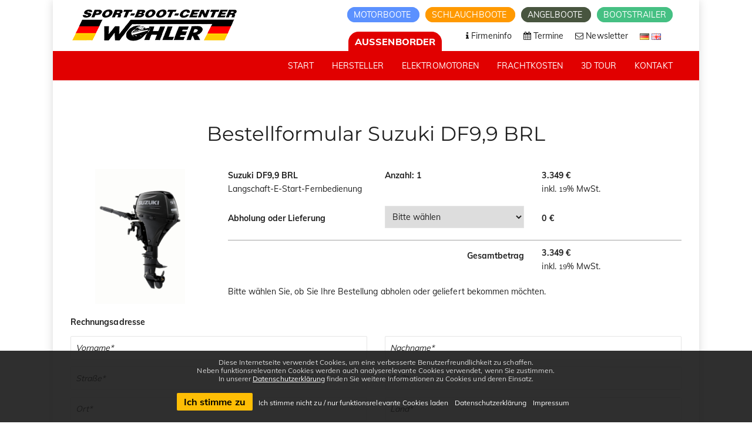

--- FILE ---
content_type: text/html; charset=UTF-8
request_url: https://www.aussenborder-markt.de/bestellen.php?outboard=Suzuki+DF9%2C9+BRL&priceDE=3.079+%E2%82%AC+%28%28Fracht+nur+%E2%82%AC+39.-+innerhalb+Deutschlands%2C+sowie+Aktionspreis+bei+Bestellung+bis+zum+10.10.2023%29%29&priceEN=3.079+%E2%82%AC+%28plus+shipping+costs%29
body_size: 8617
content:

<!doctype html>
<html lang="de-DE">
    <head>

        <script>
    // prevent google map from loading fonts
    var head = document.getElementsByTagName('head')[0];
    var insertBefore = head.insertBefore;
    head.insertBefore = function (newElement, referenceElement) {
        if (newElement.href && newElement.href.indexOf('//fonts.googleapis.com/css?family') > -1) {
            console.info('Prevented external loading of Googlefont!');
            return;
        }
        insertBefore.call(head, newElement, referenceElement);
    };
</script>
<meta http-equiv="Content-Type" content="text/html; charset=UTF-8"/>
<meta name="viewport" content="width=device-width, initial-scale=1, user-scalable=1"/>
<title>Aussenborder Mercury, Yamaha, Tohatsu, Suzuki Sport-Boot-Center Wohler Außenborder, Aussenbordmotoren, Schlauchboote, Motorboote - Sport-Boot-Center Wohler</title>
<meta name="description" content="Aussenborder Markt mit Versandservice! Angebote für Außenborder der Marken: Mercury,Yamaha, Tohatsu und Suzuki ! An- und Verkauf von neuen und gebrauchten Aussenbordern und Schlauchbooten.">
<meta name="google-site-verification" content="AS3kOe9m1zLNoHTx7smGp4uV4I0E22aPGT3BW5PQBKs" />

<link rel="stylesheet" href="/assets/css/font-awesome.min.css" type="text/css"/>
<link rel="stylesheet" href="/assets/css/settings.min.css" type="text/css" media="all"/>
<link href="/assets/fonts/familyMuli/font.css" rel="stylesheet"/>
<link href="/assets/fonts/familyMontserrat/font.css" rel="stylesheet"/>
<link rel="stylesheet" href="/assets/css/elegant-icon.min.css" type="text/css" media="all"/>
<link rel="stylesheet" href="/assets/css/section.min.css" type="text/css" media="all"/>
<link rel="stylesheet" href="/assets/css/style.min.css" type="text/css" media="all"/>
<link rel="stylesheet" href="/assets/css/shop.css" type="text/css" media="all"/>
<link rel="stylesheet" href="/assets/css/lightbox.min.css" type="text/css" media="all"/>
<link rel="stylesheet" href="https://cookie-hint.storms-media.de/cookie-styles.css">
<link rel="stylesheet" href="/assets/css/custom.css" type="text/css" media="all"/>
<link rel="stylesheet" href="/assets/css/print.css" type="text/css" media="print"/>

<link rel="shortcut icon" href="/assets/images/favicon.png">
<link rel="apple-touch-icon" sizes="57x57" href="/assets/images/favicons/apple-touch-icon-57x57.png">
<link rel="apple-touch-icon" sizes="60x60" href="/assets/images/favicons/apple-touch-icon-60x60.png">
<link rel="apple-touch-icon" sizes="72x72" href="/assets/images/favicons/apple-touch-icon-72x72.png">
<link rel="apple-touch-icon" sizes="76x76" href="/assets/images/favicons/apple-touch-icon-76x76.png">
<link rel="apple-touch-icon" sizes="114x114" href="/assets/images/favicons/apple-touch-icon-114x114.png">
<link rel="apple-touch-icon" sizes="120x120" href="/assets/images/favicons/apple-touch-icon-120x120.png">
<link rel="apple-touch-icon" sizes="144x144" href="/assets/images/favicons/apple-touch-icon-144x144.png">
<link rel="apple-touch-icon" sizes="152x152" href="/assets/images/favicons/apple-touch-icon-152x152.png">
<link rel="apple-touch-icon" sizes="180x180" href="/assets/images/favicons/apple-touch-icon-180x180.png">
<link rel="icon" type="image/png" href="/assets/images/favicons/favicon-32x32.png" sizes="32x32">
<link rel="icon" type="image/png" href="/assets/images/favicons/android-chrome-192x192.png" sizes="192x192">
<link rel="icon" type="image/png" href="/assets/images/favicons/favicon-96x96.png" sizes="96x96">
<link rel="icon" type="image/png" href="/assets/images/favicons/favicon-16x16.png" sizes="16x16">
<link rel="manifest" href="/assets/images/favicons/manifest.json">
<link rel="mask-icon" href="/assets/images/favicons/safari-pinned-tab.svg" color="#5bbad5">
<meta name="msapplication-TileColor" content="#da532c">
<meta name="msapplication-TileImage" content="/assets/images/favicons/mstile-144x144.png">
<meta name="theme-color" content="#ffffff">

<!-- Google Tag Manager -->
<!--<script>(function(w,d,s,l,i){w[l]=w[l]||[];w[l].push({'gtm.start':-->
<!--new Date().getTime(),event:'gtm.js'});var f=d.getElementsByTagName(s)[0],-->
<!--j=d.createElement(s),dl=l!='dataLayer'?'&l='+l:'';j.async=true;j.src=-->
<!--'https://www.googletagmanager.com/gtm.js?id='+i+dl;f.parentNode.insertBefore(j,f);-->
<!--})(window,document,'script','dataLayer','GTM-57F6B23');</script>-->
<!-- End Google Tag Manager -->

<!-- HTML5 Shim and Respond.js IE8 support of HTML5 elements and media queries -->
<!-- WARNING: Respond.js doesn't work if you view the page via file:// -->
<!--[if lt IE 9]>
    <script src="https://oss.maxcdn.com/html5shiv/3.7.2/html5shiv.min.js"></script>
    <script src="https://oss.maxcdn.com/respond/1.4.2/respond.min.js"></script>
<![endif]-->
<!--<script src="https://use.fontawesome.com/1ebdba451b.js"></script>-->

    </head>

    <body data-spy="scroll">

        <!-- Google Tag Manager (noscript) -->
<noscript><iframe src="https://www.googletagmanager.com/ns.html?id=GTM-57F6B23"
height="0" width="0" style="display:none;visibility:hidden"></iframe></noscript>
<!-- End Google Tag Manager (noscript) -->

        <div id="wrapper" class="boxed-wrap">

            <header id="header" class="header-container header-type-classic header-navbar-classic header-absolute header-transparent">
    <div class="topbar">
        <div class="container">
            <div class="row">
                <div class="col-md-12 col-sm-12">
                    <a class="navbar-brand" title="Wohler" href="/index.php">
                        <img class="logo" alt="Wohler" src="/assets/images/logo-fixed.png">
                        <img class="logo-fixed" alt="Wohler" src="/assets/images/logo-fixed.png">
                        <img class="logo-mobile" alt="Wohler" src="/assets/images/logo-mobile.png">
                    </a>
                    <div class="right-topbar">
                        <div class="topbar-websites">
                            <a href="https://www.boote-wohler.de" title="Motorboot-Markt" class="motorboote">
                                Motorboote                            </a>
                            <a href="https://www.schlauchboot-markt.de" title="Schlauchboote" class="schlauchboote">
                                Schlauchboote                            </a>
                            <a href="https://www.angelboot-markt.de" title="Angelboote" title="Angelboote-Markt" class="angelboote">
                                Angelboote                            </a>
                            <a href="https://www.bootstrailer-markt.de" title="Bootstrailer" class="bootstrailer">
                                Bootstrailer                            </a>
                        </div>
                    </div>
                    <div class="second-nav-wrap">
                        <ul class="nav navbar-nav second-nav">
                            <li>
                                <div class="topbar-websites">
                                    <a href="javascript:void(0);" title="Aussenborder" class="active-website">
                                        Aussenborder                                    </a>
                                </div>
                            </li>
                            <li>
                                <a title="Firmeninfo" href="/firmeninfo.php">
                                    <span>
                                        <i class="fa fa-info"></i>
                                        Firmeninfo                                    </span>
                                </a>
                            </li>
                            <li>
                                <a title="Termine" href="/termine.php">
                                    <span>
                                        <i class="fa fa-calendar"></i>
                                        Termine                                    </span>
                                </a>
                            </li>
                            <li>
                                <a title="Newsletter" href="" id="newsletter-scroll-trigger">
                                    <span>
                                        <i class="fa fa-envelope-o"></i>
                                        Newsletter                                    </span>
                                </a>
                            </li>
                            <li>
                                <span>
                                <a title="Deutsch" id="de" class="de" href="?lang=de">
                                    <img src="/assets/images/de-icon.png">
                                </a>
                                <a title="Englisch" id="en" class="de" href="?lang=en">
                                    <img src="/assets/images/en-icon.png">
                                </a>
                                </span>
                            </li>
                        </ul>
                    </div>
                </div>
            </div>
        </div>
    </div>
    <div class="navbar-container">
        <div class="navbar navbar-default">
            <div class="navbar-default-wrap">
                <div class="container mobile-container">
                    <div class="navbar-wrap">
                        <div class="navbar-header">
                            <div class="mobile-page-title">
                                Aussenborder                            </div>
                            <button data-target=".primary-navbar-collapse" data-toggle="collapse" type="button" class="navbar-toggle">
                                <span class="sr-only">Toggle navigation</span>
                                <span class="icon-bar bar-top"></span>
                                <span class="icon-bar bar-middle"></span>
                                <span class="icon-bar bar-bottom"></span>
                            </button>
                        </div>
                        <nav class="collapse navbar-collapse primary-navbar-collapse">
                            <ul class="nav navbar-nav primary-nav">
                                <li class="active">
                                    <a title="Start" href="/index.php">
                                        <span class="underline">
                                            Start                                        </span>
                                    </a>
                                </li>
                                <li class="menu-item-has-children dropdown">
                                    <a title="Hersteller" href="#" class="dropdown-hover">
                                        <span class="underline">
                                            Hersteller                                        </span>
                                    </a>
                                    <ul class="dropdown-menu megamenu">
                                        <li>
                                            <a title="Aussenborder Mercury" href="/aussenborder/mercury/">
                                                Mercury
                                                <p>Top-Qualität und eine große Modellpalette an 4-Taktern vom Marktführer.</p>
                                            </a>
                                        </li>
                                        <li>
                                            <a title="Aussenborder Tohatsu" href="/aussenborder/tohatsu/">
                                                Tohatsu
                                                <p>Hervorragendes Preis-/Leistungsverhältnis und große Auswahl an 4-Taktern.</p>
                                            </a>
                                        </li>
                                        <li>
                                            <a title="Aussenborder Suzuki" href="/aussenborder/suzuki/">
                                                Suzuki
                                                <p>Die Top-Marke! 4-Takter in hoher Qualität und mit großer Leistung.</p>
                                            </a>
                                        </li>
                                    </ul>
                                </li>
                                <li class="menu-item-has-children dropdown">
                                    <a title="Elektromotoren" href="#" class="dropdown-hover">
                                        <span class="underline">
                                            Elektromotoren                                        </span>
                                    </a>
                                    <ul class="dropdown-menu megamenu">
                                        <li>
                                            <a title="Elektromotoren Mercury-Avator" href="/aussenborder/avator/Elektromotoren_AV/">
                                                Mercury-Avator
                                                <p>Innovative Elektromotoren, nachhaltige Antriebe von Mercury.</p>
                                            </a>
                                        </li>
                                        <li>
                                            <a title="Aussenborder ePropulsion" href="/aussenborder/epropulsion/">
                                                ePropulsion
                                                <p>Innovative Elektromotoren mit hervorragendem Preis-/Leistungsverhältnis.</p>
                                            </a>
                                        </li>
                                        <li>
                                            <a title="Elektromotoren MinnKota" href="/aussenborder/minnkota/Elektromotoren/">
                                                MinnKota
                                                <p>Elektrische Motoren in Bug- oder Heckantrieb Ausführung.</p>
                                            </a>
                                        </li>
                                    </ul>
                                </li>
                                <li>
                                    <a title="Frachtkosten" href="/frachtkosten.php">
                                        <span class="underline">
                                            Frachtkosten                                        </span>
                                    </a>
                                </li>
                                <li>
                                    <a title="3D-Tour" href="/3D-Tour.php">
                                        <span class="underline">
                                            3D Tour                                        </span>
                                    </a>
                                </li>
                                <li>
                                    <a title="Kontakt" href="/kontakt.php">
                                        <span class="underline">
                                            Kontakt                                        </span>
                                    </a>
                                </li>
                            </ul>
                            <ul class="nav navbar-nav primary-nav mobile-second-nav">
                                <li class="motorboote">
                                    <a title="Motorboote" href="https://www.boote-wohler.de">
                                        <span class="underline">
                                            Motorboote                                        </span>
                                    </a>
                                </li>
                                <li class="schlauchbote">
                                    <a title="Schlauchboote" href="https://www.schlauchboot-markt.de">
                                        <span class="underline">
                                            Schlauchboote                                        </span>
                                    </a>
                                </li>
                                <li class="angelboote">
                                    <a title="Angelboote" href="https://www.angelboot-markt.de/">
                                        <span class="underline">
                                            Angelboote                                        </span>
                                    </a>
                                </li>
                                <li class="bootstrailer">
                                    <a title="Führerscheinfrei" href="https://www.bootstrailer-markt.de">
                                        <span class="underline">
                                            Bootstrailer                                        </span>
                                    </a>
                                </li>
                            </ul>
                        </nav>
                    </div>
                </div>
            </div>
        </div>
    </div>
</header>

            <div class="content-container no-padding">
                <div class="container-full">
                    <div class="row">
                        <div class="col-md-12 main-wrap">
                            <div class="main-content">
                                <div class="row section-no-padding-top">
                                    <div class="container">
                                        <div class="row">
                                            <div class="column col-md-12 col-sm-12 col-xs-12 text-center">
                                                <h2 style="margin-bottom: 40px">
                                                    Bestellformular Suzuki DF9,9 BRL                                                </h2>
                                            </div>
                                        </div>
                                        <form id="contact-form" method="post">
                                            <div class="row sm_bestellen-info">
                                                <div class="column col-lg-3 col-sm-12">
                                                    <img class="display-block m-auto" src="/images/aussenborder/Suzuki_DF2.5_bis_DF30/Suzuki_DF9.9_B-01.jpg" alt="" style="max-height: 250px; padding-bottom: 20px">
                                                </div>
                                                <div class="column col-lg-9 col-sm-12">
                                                    <div class="row">
                                                        <div class="column col-lg-4 col-sm-4">
                                                            <p style="margin-bottom: 0">
                                                                <b>Suzuki DF9,9 BRL</b><br>
                                                                <p>Langschaft-E-Start-Fernbedienung</p>
                                                            </p>
                                                        </div>
                                                        <div class="column col-lg-8 col-sm-8">
                                                            <div class="row display-flex">
                                                                <div class="column col-6 col-lg-6 col-sm-6">
                                                                    <b>Anzahl: 1</b>
                                                                </div>
                                                                <div class="column col-6 col-lg-6 col-sm-6">
                                                                    <p style="margin-bottom: 0">
                                                                        <b class="cost">3.349 €</b><br>
                                                                        inkl. <span class="mwst">19</span>% MwSt.
                                                                    </p>
                                                                </div>
                                                            </div>
                                                        </div>
                                                    </div>
                                                    <div class="row">
                                                                                                            </div>
                                                    <div class="row display-flex display-sm-block align-items-center">
                                                        <div class="column col-lg-4 col-sm-4">
                                                            <b>Abholung oder Lieferung</b><br>
                                                        </div>
                                                        <div class="column col-lg-8 col-sm-8">
                                                            <div class="row display-flex align-items-center">
                                                                <div class="column col-6 col-lg-6 col-sm-6">
                                                                    <select aria-label="Wahl zwischen Abholung oder Lieferung in verschiedene Versandländer" style="margin-top: 5px; margin-bottom: 10px" name="Frachtkategorie" id="delivery_options" required>
                                                                        <option value=''>Bitte wählen</option>
                                                                                                                                                        <option value='{"mwst":"19","price":"0","category":"Abholung"}'>Abholung</option>
                                                                                                                                                                                                                                        <option value='{"mwst":"19","price":"69","category":"Versand Deutschland"}'>Versand Deutschland</option>
                                                                                                                                                                                                                                        <option value='{"mwst":"21","price":"89","category":"Versand Belgien"}'>Versand Belgien</option>
                                                                                                                                                                                                                                        <option value='{"mwst":"17","price":"89","category":"Versand Luxemburg"}'>Versand Luxemburg</option>
                                                                                                                                                                                                                                        <option value='{"mwst":"21","price":"89","category":"Versand Niederlande"}'>Versand Niederlande</option>
                                                                                                                                                                                                                                        <option value='{"mwst":"20","price":"159","category":"Versand Österreich"}'>Versand Österreich</option>
                                                                                                                                                                                                                                        <option value='{"mwst":"23","price":"99","category":"Versand Polen"}'>Versand Polen</option>
                                                                                                                                                                                                                                        <option value='{"mwst":"25","price":"139","category":"Versand Dänemark"}'>Versand Dänemark</option>
                                                                                                                                                    </select>
                                                                </div>
                                                                <div class="column col-6 col-lg-6 col-sm-6">
                                                                    <p style="margin-bottom: 0">
                                                                        <b id="delivery_cost">0 €</b><br>
                                                                    </p>
                                                                </div>
                                                            </div>
                                                        </div>
                                                    </div>
                                                    <div class="row">
                                                        <div class="column col-lg-12">
                                                            <hr>
                                                        </div>
                                                    </div>
                                                    <div class="row">
                                                        <div class="column col-lg-4 col-sm-4">
                                                        </div>
                                                        <div class="column col-lg-8 col-sm-8">
                                                            <div class="row display-flex align-items-center">
                                                                <div class="column col-6 col-lg-6 col-sm-6">
                                                                    <p class="text-right text-sm-start">
                                                                        <b>Gesamtbetrag</b>
                                                                    </p>
                                                                </div>
                                                                <div class="column col-6 col-lg-6 col-sm-6">
                                                                    <p style="margin-bottom: 0">
                                                                        <b class="total_cost">3.349 €</b><br>
                                                                        inkl. <span class="mwst">19</span>% MwSt.
                                                                    </p>
                                                                </div>
                                                            </div>
                                                        </div>
                                                    </div>
                                                    <div class="row" style="margin-top: 20px">
                                                        <div class="column col-lg-12">
                                                            <span id="payment_notice">Bitte wählen Sie, ob Sie Ihre Bestellung abholen oder geliefert bekommen möchten.</span>
                                                        </div>
                                                    </div>
                                                </div>
                                            </div>
                                            <div class="row">
                                                <div class="column col-md-12 col-sm-12 col-xs-12">
                                                    <p style="display: none">
                                                        <textarea name="message" id="message" style="width:100%;" rows="4" class="form-control" placeholder="Ihre Nachricht*" required readonly>Hiermit bestelle ich den Aussenborder Suzuki DF9,9 BRL zum Gesamtpreis von </textarea>
                                                        <input id="Gesamtbetrag" class="total_cost" name="Gesamtbetrag" value="">
                                                        <input id="Preis" class="cost" name="Preis" value="">
                                                        <input id="Aussenborder" name="Aussenborder" value="Suzuki DF9,9 BRL">
                                                    </p>
                                                    <div class="column col-md-12">
                                                        <p><b>Rechnungsadresse</b></p>
                                                    </div>
                                                    <div class="column col-md-6">
                                                        <p><input aria-label="Vorname" id="vorname" name="Vorname" type="text" value="" style="width:100%;" class="form-control" placeholder="Vorname*" required>
                                                        </p>
                                                    </div>
                                                    <div class="column col-md-6">
                                                        <p><input aria-label="Nachname" id="nachname" name="Nachname" type="text" value="" style="width:100%;" class="form-control" placeholder="Nachname*" required>
                                                        </p>
                                                    </div>
                                                    <div class="column col-md-6">
                                                        <p><input aria-label="Straße" id="street" name="street" type="text" value="" style="width:100%;" class="form-control" placeholder="Straße*" required>
                                                        </p>
                                                    </div>
                                                    <div class="column col-md-6">
                                                        <p><input aria-label="Postleitzahl" id="zip" name="zip" type="text" value="" style="width:100%;" class="form-control" placeholder="PLZ*" required>
                                                        </p>
                                                    </div>
                                                    <div class="column col-md-6">
                                                        <p><input aria-label="Stadt" id="city" name="city" type="text" value="" style="width:100%;" class="form-control" placeholder="Ort*" required>
                                                        </p>
                                                    </div>
                                                    <div class="column col-md-6">
                                                        <p><input aria-label="Land" id="country" name="country" type="text" value="" style="width:100%;" class="form-control" placeholder="Land*" required>
                                                        </p>
                                                    </div>
                                                    <div class="column col-md-6">
                                                        <p><input aria-label="Email" id="email" name="email" value="" type="email" style="width:100%;" class="form-control" placeholder="Email Adresse*" required>
                                                        </p>
                                                    </div>
                                                    <div class="column col-md-6">
                                                        <p><input aria-label="Telefonnummer" id="phone" name="phone" type="text" value="" style="width:100%;" class="form-control" placeholder="Telefon tagsüber*" required>
                                                        </p>
                                                    </div>
                                                    <div class="column col-md-12">
                                                        <p><input aria-label="Name des Bestellers" id="besteller" name="buyer" type="text" value="" style="width:100%;" class="form-control" placeholder="Name des Bestellers*" required>
                                                        </p>
                                                    </div>
                                                    <!--<div class="column col-md-12">
                                                        <p style="margin-top: 10px">
                                                            <b>Gutscheincode</b>
                                                        </p>
                                                    </div>
                                                    <div class="column col-md-12">
                                                        <p class="display-flex" style="justify-content: space-between">
                                                            <input id="giftcode" name="Gutscheincode" type="text" value="" style="width:88%;" class="form-control" placeholder="" required>
                                                            <button class="btn btn-primary">
                                                                                                                            </button>
                                                        </p>
                                                    </div>-->
                                                    <div class="column col-md-6">
                                                        <p style="margin-top: 10px">
                                                            <b>Andere Lieferadresse</b>
                                                        </p>
                                                        <p><textarea aria-label="Andere Lieferadresse" name="shipping" id="shipping" style="width:100%;" rows="6" class="form-control" placeholder="andere Lieferadresse (mit Telefon)"></textarea>
                                                        </p>
                                                    </div>
                                                    <div class="column col-md-6">
                                                        <p style="margin-top: 10px">
                                                            <b>Sonderwünsche</b>
                                                        </p>
                                                        <p><textarea aria-label="Sonderwünsche" name="extras" id="extras" style="width:100%;" rows="6" class="form-control" placeholder="Sonderwünsche"></textarea>
                                                        </p>
                                                    </div>
                                                    <div class="column col-md-12">
                                                        <p>
                                                            <input aria-label="Checkbox zum Akzeptieren der Widerrufsbelehrung und der AGBs" id="agb" name="agb" type="checkbox" class="form-control" style="width:auto; height:auto; display:inline-block;margin-left:0.5714rem;" required>
                                                            <span>
                                                                            Ich habe die <a href="/downloads/Widerrufsbelehrung.pdf" target="_blank">Widerrufsbelehrung</a> und <a href="/downloads/AGB.pdf" target="_blank">AGB</a> gelesen und akzeptiere diese.                                                                        </span>
                                                        </p>
                                                    </div>
                                                    <div class="column col-md-12">
                                                        <p>
                                                            <input aria-label="Checkbox zum Akzeptieren der Speicherung meiner Daten gemäß der Datenschutzerklärung" id="datastorage" name="datastorage" type="checkbox" class="form-control" style="width:auto; height:auto; display:inline-block;margin-left:0.5714rem;" required>
                                                            <span>
                                                                            Ich erkläre mich mit der Speicherung meiner Daten gemäß <a href="/datenschutz.php">Datenschutzerklärung</a> einverstanden. Dieses Einverständnis kann ich jederzeit widerrufen.                                                                        </span>
                                                        </p>
                                                    </div>
                                                    <div class="column col-md-12">
                                                        <div id="contact-result"></div>
                                                        <p>
                                                            <input type="text" class="hidden" name="homepage">
                                                            <input type="hidden" value="1769123321" name="last-load">
                                                            <input type="hidden" name="lang" value="de">
                                                            <button aria-label="Jetzt kaufen" id="do-submit-btn-order" type="submit" class="btn btn-primary">
                                                                Jetzt kaufen                                                            </button>
                                                        </p>
                                                    </div>
                                                </div>
                                            </div>
                                            <div class="row">
                                                <br><br><br>
                                            </div>
                                        </form>
                                    </div>
                                </div>
                            </div>
                        </div>
                    </div>
                </div>
            </div>

            

        <div class="row bg-image section-booking no-margin-l no-margin-r">

            <div class="column col-md-2 col-sm-2"></div>

            <div class="column col-md-8 col-sm-8" data-fade="1" data-fade-animation="in">

                <br>

                <h2 class="text-center newsletter-header"><span>WEITERE SONDERANGEBOTE UND AKTIONEN</span></h2>

                <div class="text-block text-center newsletter-content">

                    <div class="newsletter-inner">

                        <h3>

                            <span>Erfahren Sie mehr auf unserer Startseite.</span>

                        </h3>

                        <p><a href="/" class="btn btn-primary">Zur Startseite</a></p>

                    </div>

                </div>

                <br>

            </div>

            <div class="column col-md-2 col-sm-2"></div>

            <div class="row-image-bg bg-repeat" data-fixed="1"></div>

        </div>

    


<div class="footer-widget">

    <div class="container">

        <div class="footer-widget-wrap">

            <div class="row">

                <div class="col-sm-12 sm_mb-40">

                    <p class="sm_socials sm_mb-0">

                        <a aria-label="Link zu Facebook-Profil" href="https://www.facebook.com/bootewohler/" target="_blank"><i class="fa fa-facebook"></i></a>

                        <a aria-label="Link zu Instagram-Profil" href="https://www.instagram.com/boote_wohler/" target="_blank"><i class="fa fa-instagram"></i></a>

                        <a aria-label="Link zu Youtube-Profil" href="https://www.youtube.com/channel/UCtrv4t91d503CHMVPFcZSAQ" target="_blank"><i class="fa fa-youtube"></i></a>

                    </p>

                </div>

            </div>

            <div class="row">

                <div class="footer-widget-col col-md-3 col-sm-6 col-xs-12">

                    <div class="widget">

                        <h3 class="widget-title">

                            <span>Kontakt</span>

                        </h3>

                        <div class="textwidget">

                            <p><strong>Sport-Boot-Center Wohler GmbH&amp;CoKG</strong></p>

                            <p><i class="fa fa-map-marker"></i> Borsigstr. 5<br>52531 Übach-Palenberg</p>

                            <p><i class="fa fa-phone"></i> +49 (0)2451-43663</p>

                            <p><i class="fa fa-envelope"></i> <a href="mailto: mail@boote-wohler.de"> mail@boote-wohler.de</a></p>

                        </div>

                    </div>

                </div>

                <div class="footer-widget-col col-md-3 col-sm-6 col-xs-12">

                    <div class="widget">

                        <h3 class="widget-title">

                            <span>Öffnungszeiten</span>

                        </h3>

                        <div class="textwidget">

                            <p><i class="fa fa-clock-o"></i> Mo - Fr: 9.00 bis 17.00 Uhr</p>

                            <p><i class="fa fa-clock-o"></i> Sa: 9.00 bis 13.00 Uhr<br>

                                Samstags nur im Februar, März, April, Mai, Oktober und November.</p>

                        </div>

                    </div>

                </div>

                <div class="footer-widget-col col-md-3 col-sm-6 col-xs-12" id="newsletter">

                    <div class="widget">

                        <h3 class="widget-title">

                            <span>Newsletter</span>

                        </h3>

                        <p>Immer aktuell informiert. Bestellen Sie hier den Sport-Boot-Center Wohler Newsletter.</p>

                        <form id="form-newsletter-footer" action="https://eu.cleverreach.com/f/26993-37063/wcs/" method="post" target="_blank">

                            <p><input id="text840668" aria-label="Email Newsletter Anmeldung" name="email" value="" type="text" style="width:90%;" class="form-control" placeholder="Ihre Email Adresse*"></p>

                            <p><input id="text842285" aria-label="Name Newsletter Anmeldung" name="source" type="text" value="" style="width:90%;" class="form-control" placeholder="Ihren Namen"></p>

                            <p><input aria-label="Checkbox zum Akzeptieren der Datenspeicherung gemäß Datenschutzerklärung" style="margin-right: 5px" id="newsletterCheckbox" type="checkbox">Ich erkläre mich mit der Speicherung meiner Daten gemäß Datenschutzerklärung einverstanden.<br>

                                Dieses Einverständnis kann ich jederzeit widerrufen.</p>

                            <p><button aria-label="Zum Newsletter anmelden" id="newsletterSubmitButton" type="submit" class="btn btn-primary">Abonnieren</button></p>

                        </form>

                    </div>

                </div>

                <div class="footer-widget-col col-md-3 col-sm-6 col-xs-12">

                    <div class="widget">

                        <h3 class="widget-title">

                            <span>Hilfreiche Links</span>

                        </h3>

                        <div class="textwidget">

                            <p><i class="fa fa-caret-right"></i> <a href="/firmeninfo.php"> Firmeninfo</a></p>

                            <p><i class="fa fa-caret-right"></i> <a href="/termine.php"> Termine</a></p>

                            <p><i class="fa fa-caret-right"></i> <a href="/downloads/AGB.pdf" target="_blank"> AGB</a></p>

                            <p><i class="fa fa-caret-right"></i> <a href="/downloads/Widerrufsbelehrung.pdf" target="_blank"> Widerrufsbelehrung</a></p>

                            <p><i class="fa fa-caret-right"></i> <a href="/kontakt.php"> Kontakt</a></p>

                            <p><i class="fa fa-caret-right"></i> <a href="/bfsg.php"> Barrierefreiheit</a></p>

                            <p><i class="fa fa-caret-right"></i> <a href="/datenschutz.php"> Datenschutz</a></p>

                            <p><i class="fa fa-caret-right"></i> <a href="/impressum.php"> Impressum</a></p>

                        </div>

                    </div>

                </div>

            </div>

        </div>

    </div>

</div>



<footer id="footer" class="footer">

    <div class="footer-info">

        <div class="container">

            <div class="footer-info-wrap">

                <div class="row">

                    <div class="col-sm-12">

                        <div class="copyright">Copyright © 2026 Sport-Boot-Center Wohler GmbH &amp; Co KG</div>

                    </div>

                </div>

            </div>

        </div>

    </div>

</footer>
        </div>

        <a href="#" class="go-to-top"><i class="fa fa-angle-up"></i></a>

        <script type="text/javascript" src="https://cookie-hint.storms-media.de/vendor/jquery-3.4.1.min.js"></script>
<script type="text/javascript" src="https://cookie-hint.storms-media.de/vendor/cookie.min.js"></script>
<script type="text/javascript" src="https://cookie-hint.storms-media.de/cookie-script.php?gaId=GTM-57F6B23&privacyUrl=/datenschutz.php&imprintUrl=/impressum.php&disturbing=false"></script>

<script type="text/javascript" src="/assets/js/libs/jquery.js"></script>
<script type="text/javascript" src="/assets/js/libs/jquery-migrate.min.js"></script>

<script type="text/javascript" src="/assets/js/libs/easing.min.js"></script>
<script type="text/javascript" src="/assets/js/libs/imagesloaded.pkgd.min.js"></script>
<script type="text/javascript" src="/assets/js/libs/bootstrap.min.js"></script>
<script type="text/javascript" src="/assets/js/libs/superfish-1.7.4.min.js"></script>
<script type="text/javascript" src="/assets/js/libs/jquery.appear.min.js"></script>

<script type="text/javascript" src="/assets/js/libs/jquery.touchSwipe.min.js"></script>
<script type="text/javascript" src="/assets/js/libs/isotope.pkgd.min.js"></script>
<script type="text/javascript" src="/assets/js/libs/jquery.countTo.min.js"></script>

<script type="text/javascript" src="/assets/js/sendcontactform.js"></script>
<script type="text/javascript" src="/assets/js/sendorderform.js?1"></script>
<script type="text/javascript" src="/assets/js/sendfeedbackform.js?1"></script>
<script type="text/javascript" src="/assets/js/js.cookie.min.js"></script>
<script type='text/javascript' src='/assets/js/jquery.fitvids.js'></script>
<script type="text/javascript" src="/assets/js/script.js"></script>

<script>
    $ = jQuery;
    $(document).ready(function ($) {

        if(parseInt(Cookies.get('google_opt_in_iframe')) === 1) {
            // on page load: if there is already a cookie (that has been accepted previously): init the map immediately
            google_opt_in_iframe();
        }
        /*
         * set a cookie when the visitor decides to accept the google map in order to show the map immediately next time he visits the site
         */
        $('.sm_set-google-opt-in-cookie').click(function() {
            Cookies.set('google_opt_in_iframe', 1);
            google_opt_in_iframe();
        });
        function google_opt_in_iframe() { // this is also triggered on doc ready. This function should only be filled with the concrete loading
            $('.youtube-video-unloaded').each(function() {
                $(this).closest('.fitvids').addClass('sm_loader');
                $(this).removeClass('youtube-video-unloaded');
                const linked_to = $(this).data('linked-to-instance')
                $('[data-video-instance="'+linked_to+'"]').remove();
                $(this).attr('src', $(this).data('src'));
                $('.fitvids').fitVids();
            })
            $('.sm_video-uninitialized').each(function () {
                $(this).css('display', 'none');
            });

            // Video Container für Iframes, die nicht Youtube sind richtig skalieren. Bei Youtube macht das fitvids
            $('.video-container').each(function (){
                if ($(this).find('.youtube-video-unloaded').length === 0){
                    $(this).css('position', 'relative');
                    $(this).css('padding-bottom', '56.25%');
                    $(this).css('height', '0');
                    $(this).css('width', '100%');
                }
            });
        }

        $('.sm_video-loading').on('load', function (){
            $(this).removeClass('sm_video-loading');
            $(this).closest('.sm_loader').removeClass('sm_loader');
        });
    });
</script>

        <script type='text/javascript' src='assets/js/libs/jquery.themepunch.tools.min.js'></script>
        <script type='text/javascript' src='assets/js/libs/jquery.themepunch.revolution.min.js'></script>
        <script type='text/javascript' src='assets/js/homeslider-settings.js'></script>
        <script type='text/javascript' src='assets/js/custom.js'></script>
        <script>
            ;(function($){
                $(document).ready(function ($) {
                    // Change prices, labels and mwst on deliver change
                    if ($('.total_cost').length > 0){
                        var cost = parseInt('3.349 €'.slice(0, -2).replace('.', ''));
                        $("#delivery_options").change(function() {
                            var chosen_option = $.parseJSON($(this).val())
                            if (!chosen_option){
                                chosen_option = $.parseJSON('{"mwst":"19","price":"0","category":"Bitte wählen"}')
                            }
                            $('#delivery_display').html(chosen_option['category']);
                            if (chosen_option['category'] === 'Abholung'){
                                $('#payment_notice').html('Bezahlen können Sie vor Ort bei Abholung bar oder per EC Karte (Limit beachten!).');
                            } else if(chosen_option['category'] === 'Bitte wählen'){
                                $('#payment_notice').html('Bitte wählen Sie, ob Sie Ihre Bestellung abholen oder geliefert bekommen möchten.');
                            } else{
                                $('#payment_notice').html('Bitte überweisen Sie den Rechnungsbetrag nach Erhalt der Auftragsbestätigung, bzw.\n' +
                                    'Rechnung, welche wir mit separater Mail versenden auf unser Konto.\n' +
                                    'Die Bestellung wird nach Zahlungseingang zu Ihnen geliefert.');
                            }
                            $('#delivery_cost').html(chosen_option['price'] + ' €');
                            $('.mwst').html(chosen_option['mwst']);
                            var tax_free_cost = cost / (1 + 19 / 100);
                            var total_cost = tax_free_cost * (1 + chosen_option['mwst']/100) + parseInt(chosen_option['price']);
                            var cost_without_shipping = total_cost - parseInt(chosen_option['price']);
                            $('.total_cost').html((total_cost.toLocaleString('de-DE', {
                                style: 'currency',
                                currency: 'EUR',
                                maximumFractionDigits: 2,
                                minimumFractionDigits: 0,
                            })));
                            $('input.total_cost').val((total_cost.toLocaleString('de-DE', {
                                style: 'currency',
                                currency: 'EUR',
                                maximumFractionDigits: 2,
                                minimumFractionDigits: 0,
                            })));
                            $('.cost').html((cost_without_shipping.toLocaleString('de-DE', {
                                style: 'currency',
                                currency: 'EUR',
                                maximumFractionDigits: 2,
                                minimumFractionDigits: 0,
                            })));
                            $('input.cost').val((cost_without_shipping.toLocaleString('de-DE', {
                                style: 'currency',
                                currency: 'EUR',
                                maximumFractionDigits: 2,
                                minimumFractionDigits: 0,
                            })));
                        }).change();
                    }
                });
            })(jQuery);
        </script>
    </body>
</html>


--- FILE ---
content_type: text/css
request_url: https://www.aussenborder-markt.de/assets/css/shop.css
body_size: 14075
content:
/*--------------------------------------------------------------
shop
--------------------------------------------------------------*/
/* =Custom Font
-------------------------------------------------------------- */
@font-face {
  font-family: 'star';
  src: url('../fonts/star.eot');
  src: url('../fonts/star.eot?#iefix') format('embedded-opentype'), url('../fonts/star.woff') format('woff'), url('../fonts/star.ttf') format('truetype'), url('../fonts/star.svg#star') format('svg');
  font-weight: normal;
  font-style: normal;
}
@font-face {
  font-family: 'WooCommerce';
  src: url('../fonts/WooCommerce.eot');
  src: url('../fonts/WooCommerce.eot?#iefix') format('embedded-opentype'), url('../fonts/WooCommerce.woff') format('woff'), url('../fonts/WooCommerce.ttf') format('truetype'), url('../fonts/WooCommerce.svg#WooCommerce') format('svg');
  font-weight: normal;
  font-style: normal;
}
.shop ul.products li.product {
  float: left;
  margin: 0 2% 2em 0;
  padding: 0;
  position: relative;
  width: 23.5%;
  margin-left: 0;
  height: auto;
  display: inline-block;
  clear: none;
}
@media (min-width: 992px) {
  .shop ul.products li.product.first {
    clear: both;
  }
  .shop ul.products li.product.last {
    margin-right: 0;
  }
}
@media (min-width: 992px) {
  .columns-6 > ul.products li.product,
  ul.products.columns-6 li.product {
    width: 15%;
    margin: 0 2% 2em 0;
  }
  .columns-6 > ul.products li.product.first,
  ul.products.columns-6 li.product.first {
    clear: none;
  }
  .columns-6 > ul.products li.product.last,
  ul.products.columns-6 li.product.last {
    margin-right: 2%;
  }
  .columns-6 > ul.products li.product:nth-of-type(6n + 1),
  ul.products.columns-6 li.product:nth-of-type(6n + 1) {
    clear: both;
  }
  .columns-6 > ul.products li.product:nth-child(6n),
  ul.products.columns-6 li.product:nth-child(6n) {
    margin-right: 0;
  }
  .columns-5 > ul.products li.product,
  ul.products.columns-5 li.product {
    width: 18.4%;
    margin: 0 2% 2em 0;
  }
  .columns-5 > ul.products li.product.first,
  ul.products.columns-5 li.product.first {
    clear: none;
  }
  .columns-5 > ul.products li.product.last,
  ul.products.columns-5 li.product.last {
    margin-right: 2%;
  }
  .columns-5 > ul.products li.product:nth-of-type(5n + 1),
  ul.products.columns-5 li.product:nth-of-type(5n + 1) {
    clear: both;
  }
  .columns-5 > ul.products li.product:nth-child(5n),
  ul.products.columns-5 li.product:nth-child(5n) {
    margin-right: 0;
  }
  .columns-4 > ul.products li.product,
  ul.products.columns-4 li.product,
  .page-layout-full-width ul.products li.product {
    margin: 0 2% 2em 0;
  }
  .columns-4 > ul.products li.product.first,
  ul.products.columns-4 li.product.first,
  .page-layout-full-width ul.products li.product.first {
    clear: none;
  }
  .columns-4 > ul.products li.product.last,
  ul.products.columns-4 li.product.last,
  .page-layout-full-width ul.products li.product.last {
    margin-right: 2%;
  }
  .columns-4 > ul.products li.product:nth-of-type(4n + 1),
  ul.products.columns-4 li.product:nth-of-type(4n + 1),
  .page-layout-full-width ul.products li.product:nth-of-type(4n + 1) {
    clear: both;
  }
  .columns-4 > ul.products li.product:nth-child(4n),
  ul.products.columns-4 li.product:nth-child(4n),
  .page-layout-full-width ul.products li.product:nth-child(4n) {
    margin-right: 0;
  }
  .columns-3 > ul.products li.product,
  ul.products.columns-3 li.product,
  .page-layout-left-sidebar ul.products li.product,
  .page-layout-right-sidebar ul.products li.product {
    width: 32%;
    margin: 0 2% 2em 0;
  }
  .columns-3 > ul.products li.product.first,
  ul.products.columns-3 li.product.first,
  .page-layout-left-sidebar ul.products li.product.first,
  .page-layout-right-sidebar ul.products li.product.first {
    clear: none;
  }
  .columns-3 > ul.products li.product.last,
  ul.products.columns-3 li.product.last,
  .page-layout-left-sidebar ul.products li.product.last,
  .page-layout-right-sidebar ul.products li.product.last {
    margin-right: 2%;
  }
  .columns-3 > ul.products li.product:nth-of-type(3n + 1),
  ul.products.columns-3 li.product:nth-of-type(3n + 1),
  .page-layout-left-sidebar ul.products li.product:nth-of-type(3n + 1),
  .page-layout-right-sidebar ul.products li.product:nth-of-type(3n + 1) {
    clear: both;
  }
  .columns-3 > ul.products li.product:nth-child(3n),
  ul.products.columns-3 li.product:nth-child(3n),
  .page-layout-left-sidebar ul.products li.product:nth-child(3n),
  .page-layout-right-sidebar ul.products li.product:nth-child(3n) {
    margin-right: 0;
  }
  .columns-2 > ul.products li.product,
  ul.products.columns-2 li.product {
    width: 47%;
    margin-right: 6%;
  }
  .columns-2 > ul.products li.product.first,
  ul.products.columns-2 li.product.first {
    clear: none;
  }
  .columns-2 > ul.products li.product.last,
  ul.products.columns-2 li.product.last {
    margin-right: 6%;
  }
  .columns-2 > ul.products li.product:nth-of-type(2n + 1),
  ul.products.columns-2 li.product:nth-of-type(2n + 1) {
    clear: both;
  }
  .columns-2 > ul.products li.product:nth-child(2n),
  ul.products.columns-2 li.product:nth-child(2n) {
    margin-right: 0;
  }
}
.columns-1 > ul.products li.product,
ul.products.columns-1 li.product {
  width: 100%;
  margin: 0 0 2em 0;
  clear: none;
}
@media (max-width: 1199px) {
  .shop.page-layout-right-sidebar .related  li.product:nth-child(3),
  .shop.page-layout-right-sidebar .upsells  li.product:nth-child(3),
  .shop.page-layout-left-sidebar .related  li.product:nth-child(3),
  .shop.page-layout-left-sidebar .upsells  li.product:nth-child(3) {
    display: none !important;
  }
}
@media (max-width: 991px) and (min-width: 480px) {
  .shop ul.products > li.product:not(.product-category) {
    width: 31%;
    margin-right: 2%;
    margin-bottom: 2em;
    clear: none;
    margin-left: 0;
    height: auto;
    display: inline-block;
    position: relative;
  }
  .shop ul.products > li.product:not(.product-category):nth-of-type(3n + 1) {
    clear: both;
  }
  .shop ul.products > li.product:not(.product-category):nth-child(3n) {
    margin-right: 0;
  }
  .shop ul.products > .product-category.last {
    margin-right: 0;
  }
  .columns-2 > .shop ul.products > li.product,
  .shop ul.products.columns-2 > li.product {
    width: 47%;
    margin-right: 6%;
  }
  .columns-2 > .shop ul.products > li.product.first,
  .shop ul.products.columns-2 > li.product.first {
    clear: none;
  }
  .columns-2 > .shop ul.products > li.product.last,
  .shop ul.products.columns-2 > li.product.last {
    margin-right: 6%;
  }
  .columns-2 > .shop ul.products > li.product:nth-of-type(2n + 1),
  .shop ul.products.columns-2 > li.product:nth-of-type(2n + 1) {
    clear: both;
  }
  .columns-2 > .shop ul.products > li.product:nth-child(2n),
  .shop ul.products.columns-2 > li.product:nth-child(2n) {
    margin-right: 0;
  }
  .col-md-7.main-wrap ul.products li.product:not(.product-category),
  .col-md-6.main-wrap ul.products li.product:not(.product-category),
  .col-md-9.main-wrap ul.products li.product:not(.product-category) {
    width: 47%;
    margin-right: 6%;
    clear: none;
  }
  .col-md-7.main-wrap ul.products li.product:not(.product-category).first,
  .col-md-6.main-wrap ul.products li.product:not(.product-category).first,
  .col-md-9.main-wrap ul.products li.product:not(.product-category).first {
    clear: none;
  }
  .col-md-7.main-wrap ul.products li.product:not(.product-category).last,
  .col-md-6.main-wrap ul.products li.product:not(.product-category).last,
  .col-md-9.main-wrap ul.products li.product:not(.product-category).last {
    margin-right: 6%;
  }
  .col-md-7.main-wrap ul.products li.product:not(.product-category):nth-of-type(3n + 1),
  .col-md-6.main-wrap ul.products li.product:not(.product-category):nth-of-type(3n + 1),
  .col-md-9.main-wrap ul.products li.product:not(.product-category):nth-of-type(3n + 1) {
    clear: none;
  }
  .col-md-7.main-wrap ul.products li.product:not(.product-category):nth-child(3n),
  .col-md-6.main-wrap ul.products li.product:not(.product-category):nth-child(3n),
  .col-md-9.main-wrap ul.products li.product:not(.product-category):nth-child(3n) {
    margin-right: 6%;
  }
  .col-md-7.main-wrap ul.products li.product:not(.product-category):nth-of-type(2n + 1),
  .col-md-6.main-wrap ul.products li.product:not(.product-category):nth-of-type(2n + 1),
  .col-md-9.main-wrap ul.products li.product:not(.product-category):nth-of-type(2n + 1) {
    clear: both;
  }
  .col-md-7.main-wrap ul.products li.product:not(.product-category):nth-child(2n),
  .col-md-6.main-wrap ul.products li.product:not(.product-category):nth-child(2n),
  .col-md-9.main-wrap ul.products li.product:not(.product-category):nth-child(2n) {
    margin-right: 0;
  }
}
@media (max-width: 767px) {
  .shop ul.products > li.product,
  .shop ul.products > li.product:not(.product-category) {
    width: 100%;
    margin: 0 0 1.25em 0;
    float: none;
    clear: none;
  }
}
.shop-account .shop h2,
.shop-account .shop h3 {
  font-size: 1.5em;
  margin: 0;
}
.shop-account .shop .button {
  display: inline-block;
  margin-bottom: 0;
  font-weight: 400;
  text-align: center;
  vertical-align: middle;
  cursor: pointer;
  background-image: none;
  border: 1px solid transparent;
  white-space: nowrap;
  padding: 0.7714285714285714rem 1.2rem;
  font-size: 14px;
  line-height: 1.1;
  -webkit-transition: background-color 0.3s,border-color 0.3s,color 0.3s;
  -o-transition: background-color 0.3s,border-color 0.3s,color 0.3s;
  transition: background-color 0.3s,border-color 0.3s,color 0.3s;
  -webkit-border-radius: 2px;
  border-radius: 2px;
  -webkit-user-select: none;
  -moz-user-select: none;
  -ms-user-select: none;
  user-select: none;
  outline: none;
  color: #6e6e6e;
  background-color: #f5f5f5;
  border-color: #e5e5e5;
}
.shop-account .shop .button:hover,
.shop-account .shop .button:focus {
  color: #6e6e6e;
  text-decoration: none;
}
.shop-account .shop .button i,
.shop-account .shop .button span {
  z-index: 2;
  position: relative;
}
.shop-account .shop .button.btn-style-outlined {
  color: #f5f5f5;
}
.shop-account .shop .button:hover,
.shop-account .shop .button:focus,
.shop-account .shop .button:active,
.shop-account .shop .button.active {
  color: #6e6e6e;
  background-color: #dcdcdc;
  border-color: #cccccc;
}
.shop-account .shop .button:hover.btn-style-outlined,
.shop-account .shop .button:focus.btn-style-outlined,
.shop-account .shop .button:active.btn-style-outlined,
.shop-account .shop .button.active.btn-style-outlined {
  color: #cccccc;
}
.shop-account .shop .button:hover.btn-style-3d,
.shop-account .shop .button:focus.btn-style-3d,
.shop-account .shop .button:active.btn-style-3d,
.shop-account .shop .button.active.btn-style-3d {
  -webkit-box-shadow: 0 5px 0 #c6c6c6;
  box-shadow: 0 5px 0 #c6c6c6;
}
.shop-account .shop .button:active,
.shop-account .shop .button.active {
  background-image: none;
}
.shop-account .shop .button.btn-style-3d {
  -webkit-box-shadow: 0 5px 0 #e5e5e5;
  box-shadow: 0 5px 0 #e5e5e5;
}
.shop-account .shop .edit {
  color: #909090;
  text-decoration: underline;
}
.shop {
  /* =General Layout Styles
	-------------------------------------------------------------- */
  /* Product category*/
  /* =Product Page
	-------------------------------------------------------------- */
  /* =Product Loops
	-------------------------------------------------------------- */
  /* =Cart Page
	-------------------------------------------------------------- */
  /* =Forms
	-------------------------------------------------------------- */
}
.shop .col2-set {
  width: 100%;
}
.shop .col2-set:before,
.shop .col2-set:after {
  content: " ";
  display: table;
}
.shop .col2-set:after {
  clear: both;
}
.shop .col2-set .col-1 {
  float: left;
  width: 48%;
}
.shop .col2-set .col-2 {
  float: right;
  width: 48%;
}
.shop .cart-empty {
  font-size: 2em;
  font-weight: 400;
  color: #1f1f1f;
  text-align: center;
}
.shop .return-to-shop {
  text-align: center;
}
.shop .return-to-shop .button {
  display: inline-block;
  margin-bottom: 0;
  font-weight: 400;
  text-align: center;
  vertical-align: middle;
  cursor: pointer;
  background-image: none;
  border: 1px solid transparent;
  white-space: nowrap;
  padding: 0.7714285714285714rem 1.2rem;
  font-size: 14px;
  line-height: 1.1;
  -webkit-transition: background-color 0.3s,border-color 0.3s,color 0.3s;
  -o-transition: background-color 0.3s,border-color 0.3s,color 0.3s;
  transition: background-color 0.3s,border-color 0.3s,color 0.3s;
  -webkit-border-radius: 2px;
  border-radius: 2px;
  -webkit-user-select: none;
  -moz-user-select: none;
  -ms-user-select: none;
  user-select: none;
  outline: none;
  color: #6e6e6e;
  background-color: #f5f5f5;
  border-color: #e5e5e5;
}
.shop .return-to-shop .button:hover,
.shop .return-to-shop .button:focus {
  color: #6e6e6e;
  text-decoration: none;
}
.shop .return-to-shop .button i,
.shop .return-to-shop .button span {
  z-index: 2;
  position: relative;
}
.shop .return-to-shop .button.btn-style-outlined {
  color: #f5f5f5;
}
.shop .return-to-shop .button:hover,
.shop .return-to-shop .button:focus,
.shop .return-to-shop .button:active,
.shop .return-to-shop .button.active {
  color: #6e6e6e;
  background-color: #dcdcdc;
  border-color: #cccccc;
}
.shop .return-to-shop .button:hover.btn-style-outlined,
.shop .return-to-shop .button:focus.btn-style-outlined,
.shop .return-to-shop .button:active.btn-style-outlined,
.shop .return-to-shop .button.active.btn-style-outlined {
  color: #cccccc;
}
.shop .return-to-shop .button:hover.btn-style-3d,
.shop .return-to-shop .button:focus.btn-style-3d,
.shop .return-to-shop .button:active.btn-style-3d,
.shop .return-to-shop .button.active.btn-style-3d {
  -webkit-box-shadow: 0 5px 0 #c6c6c6;
  box-shadow: 0 5px 0 #c6c6c6;
}
.shop .return-to-shop .button:active,
.shop .return-to-shop .button.active {
  background-image: none;
}
.shop .return-to-shop .button.btn-style-3d {
  -webkit-box-shadow: 0 5px 0 #e5e5e5;
  box-shadow: 0 5px 0 #e5e5e5;
}
.shop img {
  height: auto;
  max-width: 100%;
}
.shop .product-category {
  position: relative;
}
.shop .product-category h3 {
  text-align: center;
  background: rgba(255, 255, 255, 0.7);
  margin: 0;
  padding: 0.5em 0;
  position: absolute;
  bottom: 0;
  width: 100%;
  left: 0;
  z-index: 1;
  text-transform: uppercase;
  font-size: 1.5em;
  -webkit-transition: all 0.2s;
  -o-transition: all 0.2s;
  transition: all 0.2s;
}
.shop .product-category h3 mark {
  background: rgba(0, 0, 0, 0);
  display: block;
  font-size: 0.55em;
  -webkit-transition: all 0.2s;
  -o-transition: all 0.2s;
  transition: all 0.2s;
  color: #909090;
}
.shop .product-category:hover h3 {
  color: #fff;
  background: #7ccedf;
  padding-top: 1em;
}
.shop .product-category:hover h3 mark {
  color: #f2f2f2;
}
.shop div.product {
  overflow: hidden;
}
.shop div.product div.single-product-images {
  position: relative;
}
.shop div.product div.single-product-images .product-images-slider {
  position: relative;
  overflow: hidden;
  border: 1px solid #e5e5e5;
}
.shop div.product div.single-product-images .product-images-slider .caroufredsel-wrap .caroufredsel-items li {
  position: absolute;
}
.shop div.product div.single-product-images .product-images-slider .caroufredsel-wrap .caroufredsel-items li:first-child {
  position: relative;
  z-index: 50;
}
.shop div.product div.single-product-images .product-images-slider .caroufredsel_wrapper .caroufredsel-items li {
  position: relative !important;
}
.shop div.product div.single-product-images .expand-button {
  display: none;
  border: 1px solid;
  -webkit-border-radius: 50%;
  border-radius: 50%;
  font-size: 1.2em;
  height: 2em;
  line-height: 2em;
  position: absolute;
  right: 10px;
  text-align: center;
  bottom: 10px;
  width: 2em;
  z-index: 100;
}
.shop div.product div.single-product-thumbnails {
  margin-right: -8px;
}
.shop div.product div.single-product-thumbnails:before,
.shop div.product div.single-product-thumbnails:after {
  content: " ";
  display: table;
}
.shop div.product div.single-product-thumbnails:after {
  clear: both;
}
.shop div.product div.single-product-thumbnails .thumb {
  margin-right: 8px;
  border: 1px solid #e5e5e5;
  opacity: 0.5;
  filter: alpha(opacity=50);
}
.shop div.product div.single-product-thumbnails .thumb.selected,
.shop div.product div.single-product-thumbnails .thumb:hover {
  opacity: 1;
  filter: alpha(opacity=100);
}
.shop div.product div.single-product-thumbnails .caroufredsel-wrap .caroufredsel-items li {
  position: absolute;
}
.shop div.product div.single-product-thumbnails .caroufredsel-wrap .caroufredsel-items li:first-child,
.shop div.product div.single-product-thumbnails .caroufredsel-wrap .caroufredsel-items li:nth-of-type(2),
.shop div.product div.single-product-thumbnails .caroufredsel-wrap .caroufredsel-items li:nth-of-type(3),
.shop div.product div.single-product-thumbnails .caroufredsel-wrap .caroufredsel-items li:nth-of-type(4) {
  position: relative;
  z-index: 50;
}
.shop div.product div.single-product-thumbnails .caroufredsel-wrap:hover .caroufredsel-next {
  right: 18px;
}
.shop div.product div.single-product-thumbnails .caroufredsel_wrapper .caroufredsel-items li {
  position: relative !important;
}
.shop div.product div.single-product-thumbnails .caroufredsel-items {
  margin: 0;
  padding: 0;
  list-style: none;
}
.shop div.product div.single-product-thumbnails .caroufredsel-items li {
  float: left;
  width: 25%;
}
@media (max-width: 767px) {
  .shop div.product div.single-product-thumbnails .caroufredsel-items li {
    width: 33.333%;
  }
}
.shop div.product div.summary .product_meta {
  margin-top: 1.64286em;
  float: left;
  width: 100%;
}
.shop div.product div.summary .product_meta > span {
  display: block;
}
.shop div.product .add-to-wishlist-actions {
  font-size: 14px;
}
.shop div.product .content-share {
  position: relative;
  margin-top: 1em;
}
.shop #quantity {
  /* Disable input[type=number] buttons until the world is ready */
}
.shop #quantity input::-webkit-outer-spin-button,
.shop #quantity input::-webkit-inner-spin-button {
  display: none;
}
.shop .related:before,
.shop .upsells:before,
.shop .related:after,
.shop .upsells:after {
  content: " ";
  display: table;
}
.shop .related:after,
.shop .upsells:after {
  clear: both;
}
.shop .related ul.products,
.shop .upsells ul.products {
  margin: 0;
}
.shop .related h3,
.shop .upsells h3 {
  font-size: 1.5em;
}
.shop .shop-result-count {
  float: left;
}
.shop .shop-ordering {
  float: right;
}
.shop table.cart img {
  height: auto;
}
.shop table.cart td.actions {
  text-align: right;
}
.shop table.cart td.actions .input-text {
  width: 10.714285714285714em;
}
.shop table.cart td.actions .coupon {
  float: left;
}
.shop table.cart td.actions .coupon label {
  display: none;
}
.shop .cart-collaterals {
  width: 100%;
  padding-top: 20px;
}
.shop .cart-collaterals:before,
.shop .cart-collaterals:after {
  content: " ";
  display: table;
}
.shop .cart-collaterals:after {
  clear: both;
}
.shop .cart-collaterals .related {
  width: 30.75%;
  float: left;
}
.shop .cart-collaterals .cross-sells {
  width: 48%;
  float: left;
}
.shop .cart-collaterals .cross-sells ul.products {
  float: none;
}
.shop .cart-collaterals .shipping_calculator {
  width: 48%;
  clear: right;
  float: right;
}
.shop .cart-collaterals .shipping_calculator:before,
.shop .cart-collaterals .shipping_calculator:after {
  content: " ";
  display: table;
}
.shop .cart-collaterals .shipping_calculator:after {
  clear: both;
}
.shop .cart-collaterals .shipping_calculator .col2-set .col-1,
.shop .cart-collaterals .shipping_calculator .col2-set .col-2 {
  width: 47%;
}
.shop .cart-collaterals .cart_totals {
  float: right;
  width: 48%;
  text-align: right;
}
@media (max-width: 767px) {
  .shop .cart-collaterals .cart_totals {
    margin-bottom: 15px;
  }
}
.shop form .form-row:before,
.shop form .form-row:after {
  content: " ";
  display: table;
}
.shop form .form-row:after {
  clear: both;
}
.shop form .form-row label {
  display: block;
}
.shop form .form-row label.checkbox {
  display: inline;
}
.shop form .form-row select {
  display: block;
  height: 2.9em;
  padding: 0.5714285714285714rem;
  font-size: 14px;
  line-height: 1.7;
  color: #6e6e6e;
  background-color: #ffffff;
  background-image: none;
  border: 1px solid #e5e5e5;
  -webkit-border-radius: 2px;
  border-radius: 2px;
  outline: none;
  width: 100%;
}
.shop form .form-row select:focus {
  border-color: #7ccedf;
  outline: none;
}
.shop form .form-row select[disabled],
.shop form .form-row select[readonly],
fieldset[disabled] .shop form .form-row select {
  cursor: not-allowed;
  background-color: #a1a1a1;
  opacity: 1;
  filter: alpha(opacity=100);
}
textarea.shop form .form-row select {
  height: auto;
}
.shop form .form-row .input-text {
  display: block;
  height: 2.9em;
  padding: 0.5714285714285714rem;
  font-size: 14px;
  line-height: 1.7;
  color: #6e6e6e;
  background-color: #ffffff;
  background-image: none;
  border: 1px solid #e5e5e5;
  -webkit-border-radius: 2px;
  border-radius: 2px;
  outline: none;
  width: 100%;
}
.shop form .form-row .input-text:focus {
  border-color: #7ccedf;
  outline: none;
}
.shop form .form-row .input-text[disabled],
.shop form .form-row .input-text[readonly],
fieldset[disabled] .shop form .form-row .input-text {
  cursor: not-allowed;
  background-color: #a1a1a1;
  opacity: 1;
  filter: alpha(opacity=100);
}
textarea.shop form .form-row .input-text {
  height: auto;
}
.shop form .form-row textarea.input-text {
  height: auto;
}
.shop form .form-row-first,
.shop form .form-row-last {
  float: left;
  width: 47%;
  overflow: visible;
}
.shop form .form-row-last {
  float: right;
}
.shop form .form-row-wide {
  clear: both;
}
.shop #payment .form-row select {
  width: auto;
}
.shop #payment .terms {
  text-align: right;
  padding: 0 1em 0;
}
.shop #payment #place_order {
  display: inline-block;
  margin-bottom: 0;
  font-weight: 400;
  text-align: center;
  vertical-align: middle;
  cursor: pointer;
  background-image: none;
  border: 1px solid transparent;
  white-space: nowrap;
  padding: 0.7714285714285714rem 1.2rem;
  font-size: 14px;
  -webkit-user-select: none;
  -moz-user-select: none;
  -ms-user-select: none;
  user-select: none;
  outline: none;
  color: #ffffff;
  background-color: #7ccedf;
  border-color: #7ccedf;
  padding: 1.0571428571428572rem 1.4857142857142858rem;
  font-size: 1.2857142857142858em;
  line-height: 1.1;
  -webkit-transition: background-color 0.3s,border-color 0.3s,color 0.3s;
  -o-transition: background-color 0.3s,border-color 0.3s,color 0.3s;
  transition: background-color 0.3s,border-color 0.3s,color 0.3s;
  -webkit-border-radius: 2px;
  border-radius: 2px;
  text-transform: uppercase;
  float: right;
}
.shop #payment #place_order:hover,
.shop #payment #place_order:focus {
  color: #6e6e6e;
  text-decoration: none;
}
.shop #payment #place_order i,
.shop #payment #place_order span {
  z-index: 2;
  position: relative;
}
.shop #payment #place_order.btn-style-outlined {
  color: #7ccedf;
}
.shop #payment #place_order:hover,
.shop #payment #place_order:focus,
.shop #payment #place_order:active,
.shop #payment #place_order.active {
  color: #ffffff;
  background-color: #53bfd5;
  border-color: #53bfd5;
}
.shop #payment #place_order:hover.btn-style-outlined,
.shop #payment #place_order:focus.btn-style-outlined,
.shop #payment #place_order:active.btn-style-outlined,
.shop #payment #place_order.active.btn-style-outlined {
  color: #53bfd5;
}
.shop #payment #place_order:hover.btn-style-3d,
.shop #payment #place_order:focus.btn-style-3d,
.shop #payment #place_order:active.btn-style-3d,
.shop #payment #place_order.active.btn-style-3d {
  -webkit-box-shadow: 0 5px 0 #4bbcd3;
  box-shadow: 0 5px 0 #4bbcd3;
}
.shop #payment #place_order:active,
.shop #payment #place_order.active {
  background-image: none;
}
.shop #payment #place_order.btn-style-3d {
  -webkit-box-shadow: 0 5px 0 #7ccedf;
  box-shadow: 0 5px 0 #7ccedf;
}
@media (max-width: 767px) {
  .shop {
    /**
		 * General layout
		 */
    /**
		 * Product Details
		 */
    /**
		 * Cart
		 */
    /**
		 * Checkout
		 */
    /**
		 * Account
		 */
  }
  .shop .col2-set .col-1,
  .shop .col2-set .col-2 {
    float: none;
    width: 100%;
  }
  .shop div.product div.single-product-images,
  .shop div.product div.summary {
    float: none;
    width: 100%;
  }
  .shop table.cart td.actions {
    text-align: left;
  }
  .shop table.cart td.actions .coupon {
    float: none;
    padding-bottom: .5em;
  }
  .shop table.cart td.actions .coupon:before,
  .shop table.cart td.actions .coupon:after {
    content: " ";
    display: table;
  }
  .shop table.cart td.actions .coupon:after {
    clear: both;
  }
  .shop table.cart td.actions input,
  .shop table.cart td.actions .button,
  .shop table.cart td.actions .input-text {
    width: 48%;
    -webkit-box-sizing: border-box;
    -moz-box-sizing: border-box;
    box-sizing: border-box;
  }
  .shop table.cart td.actions .input-text + .button,
  .shop table.cart td.actions .button.alt {
    float: right;
  }
  .shop .cart-collaterals .cart_totals,
  .shop .cart-collaterals .shipping_calculator,
  .shop .cart-collaterals .cross-sells {
    width: 100%;
    float: none;
    text-align: left;
  }
  .shop.shop-checkout form.login .form-row {
    width: 100%;
    float: none;
  }
  .shop #payment .terms {
    text-align: left;
    padding: 0;
  }
  .shop #payment #place_order {
    float: none;
    width: 100%;
    -webkit-box-sizing: border-box;
    -moz-box-sizing: border-box;
    box-sizing: border-box;
    margin-bottom: 1em;
  }
  .shop .lost_reset_password .form-row-first,
  .shop .lost_reset_password .form-row-last {
    width: 100%;
    float: none;
    margin-right: 0;
  }
}
/* =Global styles/layout
-------------------------------------------------------------- */
p.demo_store {
  position: fixed;
  left: 0;
  right: 0;
  margin: 0;
  width: 100%;
  font-size: 1em;
  padding: 1em 0;
  text-align: center;
  color: #ffffff;
  z-index: 1049;
  background: #1f1f1f;
}
/* =Utilities
-------------------------------------------------------------- */
.wc-forward:after,
.wc-forward a:after {
  font-family: 'WooCommerce';
  speak: none;
  font-weight: normal;
  font-variant: normal;
  text-transform: none;
  line-height: 1;
  -webkit-font-smoothing: antialiased;
  margin-left: 0.5em;
  content: "\e029";
  font-size: .7em;
}
.wc-backward:before,
.wc-backward a:before {
  font-family: 'shop';
  speak: none;
  font-weight: normal;
  font-variant: normal;
  text-transform: none;
  line-height: 1;
  -webkit-font-smoothing: antialiased;
  margin-right: 0.5em;
  content: "\e02f";
  font-size: .7em;
}
/* =Main Styles (namespace to avoid conflict with common global class names)
-------------------------------------------------------------- */
.shop {
  /* =Product Page
	-------------------------------------------------------------- */
  /* Sale labels */
  /* =Product Loops
	-------------------------------------------------------------- */
  /* =Quantity inputs
	-------------------------------------------------------------- */
  /* =Reviews/comments
	-------------------------------------------------------------- */
  /* Star rating */
  /* =Tables
	-------------------------------------------------------------- */
  /* =Cart
	-------------------------------------------------------------- */
  /* =Cart Sidebar
	-------------------------------------------------------------- */
  /* =Cart Page
	-------------------------------------------------------------- */
  /* =Forms
	-------------------------------------------------------------- */
  /* =Checkout
	-------------------------------------------------------------- */
  /* Payment box - appears on checkout and page page */
  /* =Order Page
	-------------------------------------------------------------- */
  /* =Account Page
	-------------------------------------------------------------- */
  /* =Layered Nav Widget
	-------------------------------------------------------------- */
  /* =Price Filter Widget
	-------------------------------------------------------------- */
}
.shop table {
  width: 100%;
}
.shop .shop-message,
.shop .shop-error,
.shop .shop-info {
  padding: 1em 1em 1em 3.5em !important;
  margin: 0 0 2em !important;
  position: relative;
  border: 1px solid #e5e5e5;
  list-style: none outside !important;
  width: auto;
}
.shop .shop-message:before,
.shop .shop-error:before,
.shop .shop-info:before,
.shop .shop-message:after,
.shop .shop-error:after,
.shop .shop-info:after {
  content: " ";
  display: table;
}
.shop .shop-message:after,
.shop .shop-error:after,
.shop .shop-info:after {
  clear: both;
}
.shop .shop-message:before,
.shop .shop-error:before,
.shop .shop-info:before {
  content: "";
  height: 1.5em;
  width: 1.5em;
  display: block;
  position: absolute;
  top: 0;
  left: 1em;
  font-family: sans-serif;
  font-size: 1em;
  line-height: 1.5;
  text-align: center;
  padding-top: 1em;
}
.shop .shop-message .button,
.shop .shop-error .button,
.shop .shop-info .button {
  float: right;
}
.shop .shop-message li,
.shop .shop-error li,
.shop .shop-info li {
  list-style: none outside !important;
  padding-left: 0 !important;
  margin-left: 0 !important;
}
.shop .shop-message {
  border-left: 3px solid #7ccedf;
}
.shop .shop-message:before {
  color: #7ccedf;
  content: "\f058";
  font-family: "fontawesome";
}
.shop .shop-info {
  border-left: 3px solid #5788bb;
}
.shop .shop-info:before {
  color: #5788bb;
  content: "\f05a";
  font-family: "fontawesome";
}
.shop .shop-error {
  border-left: 3px solid #bb5857;
}
.shop .shop-error:before {
  color: #bb5857;
  content: "\f057";
  font-family: "fontawesome";
}
.shop small.note {
  display: block;
  color: #6e6e6e;
  font-size: 12px;
  line-height: 1.5em;
  margin-top: 0.7142857142857143em;
}
.shop .price,
.shop .amount {
  font-weight: normal;
  font-family: "Montserrat", Helvetica, Arial, sans-serif;
}
.shop div.product {
  margin-bottom: 0;
  position: relative;
  /* Main product title */
  /* Price */
  /* Stock */
  /* Product image and thumbnail */
  /* Summary div (contains title, price etc) */
  /* Social networking */
  /* Tabs on the product page */
  /* Cart button */
  /* add to cart forms */
}
.shop div.product .product_title {
  margin-top: 0;
  padding: 0;
}
.shop div.product span.price,
.shop div.product p.price {
  font-size: 2em;
  color: #1f1f1f;
  font-weight: 400;
}
.shop div.product span.price ins,
.shop div.product p.price ins {
  float: left;
  margin-right: 0.35714285714285715em;
  text-decoration: none;
}
.shop div.product span.price del,
.shop div.product p.price del {
  font-size: 0.5em;
  color: #909090;
}
.shop div.product p.stock {
  font-size: 12px;
}
.shop div.product .stock {
  color: #1f1f1f;
}
.shop div.product .out-of-stock {
  color: red;
}
.shop div.product div.single-product-images {
  margin-bottom: 2em;
}
.shop div.product div.single-product-images div.single-product-thumbnails {
  padding-top: 1em;
}
.shop div.product div.summary {
  margin-bottom: 2em;
}
.shop div.product div.summary .cart .button,
.shop div.product div.summary .cart input.button {
  color: #ffffff;
  background-color: #7ccedf;
  border-color: #7ccedf;
  padding: 0.8571428571428571rem 1.2857142857142858rem;
  text-transform: uppercase;
  height: 40px;
}
.shop div.product div.summary .cart .button.btn-style-outlined,
.shop div.product div.summary .cart input.button.btn-style-outlined {
  color: #7ccedf;
}
.shop div.product div.summary .cart .button:hover,
.shop div.product div.summary .cart input.button:hover,
.shop div.product div.summary .cart .button:focus,
.shop div.product div.summary .cart input.button:focus,
.shop div.product div.summary .cart .button:active,
.shop div.product div.summary .cart input.button:active,
.shop div.product div.summary .cart .button.active,
.shop div.product div.summary .cart input.button.active {
  color: #ffffff;
  background-color: #53bfd5;
  border-color: #53bfd5;
}
.shop div.product div.summary .cart .button:hover.btn-style-outlined,
.shop div.product div.summary .cart input.button:hover.btn-style-outlined,
.shop div.product div.summary .cart .button:focus.btn-style-outlined,
.shop div.product div.summary .cart input.button:focus.btn-style-outlined,
.shop div.product div.summary .cart .button:active.btn-style-outlined,
.shop div.product div.summary .cart input.button:active.btn-style-outlined,
.shop div.product div.summary .cart .button.active.btn-style-outlined,
.shop div.product div.summary .cart input.button.active.btn-style-outlined {
  color: #53bfd5;
}
.shop div.product div.summary .cart .button:hover.btn-style-3d,
.shop div.product div.summary .cart input.button:hover.btn-style-3d,
.shop div.product div.summary .cart .button:focus.btn-style-3d,
.shop div.product div.summary .cart input.button:focus.btn-style-3d,
.shop div.product div.summary .cart .button:active.btn-style-3d,
.shop div.product div.summary .cart input.button:active.btn-style-3d,
.shop div.product div.summary .cart .button.active.btn-style-3d,
.shop div.product div.summary .cart input.button.active.btn-style-3d {
  -webkit-box-shadow: 0 5px 0 #4bbcd3;
  box-shadow: 0 5px 0 #4bbcd3;
}
.shop div.product div.summary .cart .button:active,
.shop div.product div.summary .cart input.button:active,
.shop div.product div.summary .cart .button.active,
.shop div.product div.summary .cart input.button.active {
  background-image: none;
}
.shop div.product div.summary .cart .button.btn-style-3d,
.shop div.product div.summary .cart input.button.btn-style-3d {
  -webkit-box-shadow: 0 5px 0 #7ccedf;
  box-shadow: 0 5px 0 #7ccedf;
}
.shop div.product div.summary .add_to_wishlist {
  height: 40px;
  margin-left: 1em;
}
.shop div.product div.summary .share-links {
  float: left;
  width: 100%;
  background: none;
  padding: 0;
  margin-top: 1.64286em;
}
.shop div.product div.summary .share-links .share-icons {
  text-align: left;
}
.shop div.product div.summary .share-links .share-icons a {
  background: none;
  -webkit-border-radius: 50%;
  border-radius: 50%;
  border-color: #e5e5e5 !important;
}
.shop div.product div.summary .share-links .share-icons .facebook-share a:hover {
  background-color: none;
  border-color: #47639e;
  color: #47639e;
}
.shop div.product div.summary .share-links .share-icons .twitter-share a:hover {
  background-color: none;
  border-color: #55acee;
  color: #55acee;
}
.shop div.product div.summary .share-links .share-icons .pinterest-share a:hover {
  background-color: none;
  border-color: #cb2027;
  color: #cb2027;
}
.shop div.product div.summary .share-links .share-icons .google-plus-share a:hover {
  background-color: none;
  border-color: #dd4b39;
  color: #dd4b39;
}
.shop div.product div.summary .share-links .share-icons .linkedin-share a:hover {
  background-color: none;
  border-color: #069;
  color: #069;
}
.shop div.product div.social {
  text-align: right;
  margin: 0 0 1em;
}
.shop div.product div.social span {
  margin: 0 0 0 0.14285714285714285em;
}
.shop div.product div.social span span {
  margin: 0;
}
.shop div.product div.social span .stButton .chicklets {
  padding-left: 1.1428571428571428em;
  width: 0;
}
.shop div.product div.social iframe {
  float: left;
  margin-top: 3px;
}
.shop div.product .shop-tabs {
  margin-top: 30px;
  margin-bottom: 30px;
}
.shop div.product .shop-tabs .nav-tabs {
  border: none;
}
.shop div.product .shop-tabs .nav-tabs > li {
  border-left: 1px solid #fff;
  background-color: #e05a5a;
  color: #e5e5e5;
  padding: 8px;
  border-radius: 2px 2px 0 0;
}
.shop div.product .shop-tabs .nav-tabs > li.active {
  border-left: 1px solid #fff;
  background-color: #e10000;
  color: #fff;
  padding: 8px;
}
.shop div.product .shop-tabs .nav-tabs > li:first-child {
  border: none;
}
.shop div.product .shop-tabs .nav-tabs > li > a {
  font-size: 1.1em;
  border-bottom: none;
  border: none;
  padding: 0 10px;
}
.shop div.product .shop-tabs .nav-tabs > li.active a {
  font-weight: bold;
}
.shop div.product .shop-tabs .tab-content {
  margin-top: 0;
  border: 1px solid #858585;
  padding: 1em;
}
.shop div.product .shop-tabs .tab-content .tab-pane h2 {
  display: none;
}
.shop div.product p.cart {
  margin-bottom: 2em;
}
.shop div.product p.cart:before,
.shop div.product p.cart:after {
  content: " ";
  display: table;
}
.shop div.product p.cart:after {
  clear: both;
}
.shop div.product form.cart {
  float: left;
}
.shop div.product form.cart:before,
.shop div.product form.cart:after {
  content: " ";
  display: table;
}
.shop div.product form.cart:after {
  clear: both;
}
.shop div.product form.cart div.quantity {
  float: left;
  margin: 0 1em 0 0;
}
.shop div.product form.cart table {
  border-width: 0 0 0 0;
}
.shop div.product form.cart table td {
  padding-left: 0;
  border: none;
}
.shop div.product form.cart table div.quantity {
  float: none;
  margin: 0;
}
.shop div.product form.cart table small.stock {
  display: block;
  float: none;
}
.shop div.product form.cart .variations {
  margin-bottom: 1em;
  width: auto;
}
.shop div.product form.cart .variations label {
  font-weight: bold;
}
.shop div.product form.cart .variations select {
  width: auto;
  display: block;
  margin-bottom: 0.35714285714285715em;
}
.shop div.product form.cart .variations td.label {
  padding-right: 1em;
}
.shop div.product form.cart .variations td.label label {
  margin: 0;
  color: #6e6e6e;
  vertical-align: middle;
  font-size: 1.4em;
}
.shop div.product form.cart .variations td {
  vertical-align: middle;
  padding: 0;
}
.shop div.product form.cart .variations .shop-variation-select {
  position: relative;
  display: block;
}
.shop div.product form.cart .variations .shop-variation-select i {
  background: none repeat scroll 0 0 #fff;
  height: 12.5px;
  pointer-events: none;
  position: absolute;
  right: 11px;
  top: 11px;
  width: 8px;
}
.shop div.product form.cart .variations .shop-variation-select i:before,
.shop div.product form.cart .variations .shop-variation-select i:after {
  border-left: 4px solid transparent;
  border-right: 4px solid transparent;
  content: "";
  position: absolute;
  right: 0;
}
.shop div.product form.cart .variations .shop-variation-select i:before {
  border-top: 4px solid #b2b2b2;
  bottom: 0;
}
.shop div.product form.cart .variations .shop-variation-select i:after {
  border-bottom: 4px solid #b2b2b2;
  top: 0;
}
.shop div.product form.cart .variations .shop-variation-select select {
  vertical-align: top;
  -webkit-appearance: none;
  -moz-appearance: none;
  -ms-appearance: none;
  -o-appearance: none;
  appearance: none;
  -webkit-box-shadow: none;
  box-shadow: none;
  -webkit-border-radius: 0;
  border-radius: 0;
  padding: 0.5em 20px 0.5em 0.5em;
  border: 1px solid #e5e5e5;
  outline: none;
}
.shop div.product form.cart .variations .shop-variation-select select option {
  outline: none;
}
.shop div.product form.cart .reset_variations {
  font-size: 12px;
}
.shop div.product form.cart .button {
  vertical-align: middle;
  float: left;
}
.shop div.product form.cart .group_table td.label {
  padding-right: 1em;
  padding-left: 1em;
}
.shop div.product form.cart .group_table td {
  vertical-align: top;
  padding-bottom: .5em;
}
.shop span.onsale {
  background: #F27979;
  color: #fff;
  display: block;
  font-size: 14px;
  font-weight: bold;
  position: absolute;
  right: 10px;
  text-align: center;
  text-transform: uppercase;
  top: 10px;
  width: 58px;
  z-index: 100;
}
.shop span.out_of_stock {
  background: #7ccedf;
  -webkit-border-radius: 50%;
  border-radius: 50%;
  color: #ffffff;
  display: block;
  font-size: 11px;
  font-weight: normal;
  height: 6em;
  left: 10px;
  padding: 1.5em 1em;
  position: absolute;
  text-align: center;
  text-transform: uppercase;
  top: 10px;
  width: 6em;
  z-index: 100;
}
.shop .products ul,
.shop ul.products {
  margin: 0 0 1em;
  padding: 0;
  list-style: none outside;
  clear: both;
}
.shop .products ul:before,
.shop ul.products:before,
.shop .products ul:after,
.shop ul.products:after {
  content: " ";
  display: table;
}
.shop .products ul:after,
.shop ul.products:after {
  clear: both;
}
.shop .products ul li,
.shop ul.products li {
  list-style: none outside;
}
.shop .add-to-wishlist-actions {
  margin: 0;
  padding: 0;
  display: inline-block;
  float: left;
  position: relative;
}
.shop .add-to-wishlist-actions .add_to_wishlist {
  display: inline-block;
  margin-bottom: 0;
  text-align: center;
  vertical-align: middle;
  cursor: pointer;
  background-image: none;
  border: 1px solid transparent;
  white-space: nowrap;
  padding: 0.7714285714285714rem 1.2rem;
  font-size: 14px;
  line-height: 1.1;
  -webkit-transition: background-color 0.3s,border-color 0.3s,color 0.3s;
  -o-transition: background-color 0.3s,border-color 0.3s,color 0.3s;
  transition: background-color 0.3s,border-color 0.3s,color 0.3s;
  -webkit-border-radius: 2px;
  border-radius: 2px;
  -webkit-user-select: none;
  -moz-user-select: none;
  -ms-user-select: none;
  user-select: none;
  outline: none;
  color: #6e6e6e;
  background-color: #f5f5f5;
  border-color: #e5e5e5;
  background: rgba(0, 0, 0, 0);
  text-transform: uppercase;
  font-weight: 400;
  font-size: 12px;
  font-weight: bold;
  padding-left: 0.8rem;
  padding-right: 0.8rem;
  font-size: 0.9em;
}
.shop .add-to-wishlist-actions .add_to_wishlist i,
.shop .add-to-wishlist-actions .add_to_wishlist span {
  z-index: 2;
  position: relative;
}
.shop .add-to-wishlist-actions .add_to_wishlist.btn-style-outlined {
  color: #f5f5f5;
}
.shop .add-to-wishlist-actions .add_to_wishlist:hover,
.shop .add-to-wishlist-actions .add_to_wishlist:focus,
.shop .add-to-wishlist-actions .add_to_wishlist:active,
.shop .add-to-wishlist-actions .add_to_wishlist.active {
  color: #6e6e6e;
  background-color: #dcdcdc;
  border-color: #cccccc;
}
.shop .add-to-wishlist-actions .add_to_wishlist:hover.btn-style-outlined,
.shop .add-to-wishlist-actions .add_to_wishlist:focus.btn-style-outlined,
.shop .add-to-wishlist-actions .add_to_wishlist:active.btn-style-outlined,
.shop .add-to-wishlist-actions .add_to_wishlist.active.btn-style-outlined {
  color: #cccccc;
}
.shop .add-to-wishlist-actions .add_to_wishlist:hover.btn-style-3d,
.shop .add-to-wishlist-actions .add_to_wishlist:focus.btn-style-3d,
.shop .add-to-wishlist-actions .add_to_wishlist:active.btn-style-3d,
.shop .add-to-wishlist-actions .add_to_wishlist.active.btn-style-3d {
  -webkit-box-shadow: 0 5px 0 #c6c6c6;
  box-shadow: 0 5px 0 #c6c6c6;
}
.shop .add-to-wishlist-actions .add_to_wishlist:active,
.shop .add-to-wishlist-actions .add_to_wishlist.active {
  background-image: none;
}
.shop .add-to-wishlist-actions .add_to_wishlist.btn-style-3d {
  -webkit-box-shadow: 0 5px 0 #e5e5e5;
  box-shadow: 0 5px 0 #e5e5e5;
}
.shop .add-to-wishlist-actions .add_to_wishlist:hover,
.shop .add-to-wishlist-actions .add_to_wishlist:focus,
.shop .add-to-wishlist-actions .add_to_wishlist:active {
  color: #fff !important;
  border-color: #7ccedf;
  background-color: #7ccedf;
}
.shop .add-to-wishlist-actions .add_to_wishlist:before {
  content: "\f004";
  position: relative;
  display: inline-block;
  font-family: "FontAwesome";
  font-style: normal;
  font-weight: normal;
  line-height: 1;
  text-decoration: inherit;
  -webkit-font-smoothing: antialiased;
  -moz-osx-font-smoothing: grayscale;
  speak: none;
}
.shop ul.products li.product .product_title {
  padding: .5em 0;
  margin: 0;
  font-size: 1.3em;
}
.shop ul.products li.product .product_title a {
  color: #1f1f1f;
}
.shop ul.products li.product .product_title a:hover {
  color: #7ccedf;
}
.shop ul.products li.product figure {
  position: relative;
}
.shop ul.products li.product figure .product-wrap {
  position: relative;
  display: block;
  overflow: hidden;
}
.shop ul.products li.product figure .product-wrap .product-images {
  position: relative;
  overflow: hidden;
  border: 1px solid #e5e5e5;
}
.shop ul.products li.product figure .product-wrap .product-images > a {
  position: relative;
  display: block;
}
.shop ul.products li.product figure .product-wrap .product-images .shop-loop-thumbnail {
  left: 0;
  top: 0;
  width: 100%;
  z-index: 8;
}
.shop ul.products li.product figure .product-wrap .product-images .shop-loop-thumbnail img {
  display: block;
  height: auto;
  -webkit-transition: all 0.5s ease-in-out 0s;
  -o-transition: all 0.5s ease-in-out 0s;
  transition: all 0.5s ease-in-out 0s;
  width: 100%;
  animation-fill-mode: both;
  -webkit-animation-fill-mode: both;
  backface-visibility: hidden;
  -webkit-backface-visibility: hidden;
  opacity: 1;
  filter: alpha(opacity=100);
}
.shop ul.products li.product figure .product-wrap .product-images .shop-loop-thumbnail.shop-loop-front-thumbnail {
  z-index: 10;
  position: relative;
}
.shop ul.products li.product figure .product-wrap .product-images .shop-loop-thumbnail.shop-loop-back-thumbnail {
  position: absolute;
}
.shop ul.products li.product figure:hover .product-wrap .product-images > a .shop-loop-front-thumbnail img {
  opacity: 0;
  filter: alpha(opacity=0);
}
.shop ul.products li.product figure:hover .shop-loop-actions {
  bottom: 0;
}
.shop ul.products li.product figure:hover .add-to-wishlist-actions {
  display: block;
}
.shop ul.products li.product .shop-loop-actions {
  overflow: hidden;
}
.shop ul.products li.product .shop-loop-actions .button {
  display: inline-block;
  margin-bottom: 0;
  text-align: center;
  cursor: pointer;
  background-image: none;
  border: 1px solid transparent;
  white-space: nowrap;
  padding: 0.7714285714285714rem 1.2rem;
  font-size: 14px;
  line-height: 1.1;
  -webkit-transition: background-color 0.3s,border-color 0.3s,color 0.3s;
  -o-transition: background-color 0.3s,border-color 0.3s,color 0.3s;
  transition: background-color 0.3s,border-color 0.3s,color 0.3s;
  -webkit-border-radius: 2px;
  border-radius: 2px;
  -webkit-user-select: none;
  -moz-user-select: none;
  -ms-user-select: none;
  user-select: none;
  outline: none;
  color: #6e6e6e;
  background-color: #f5f5f5;
  border-color: #e5e5e5;
  background: rgba(0, 0, 0, 0);
  text-transform: uppercase;
  font-weight: 400;
  font-size: 12px;
  font-weight: bold;
  text-decoration: none;
  vertical-align: middle;
  position: relative;
  float: left;
  font-size: 0.9em;
}
.shop ul.products li.product .shop-loop-actions .button:hover,
.shop ul.products li.product .shop-loop-actions .button:focus {
  color: #6e6e6e;
  text-decoration: none;
}
.shop ul.products li.product .shop-loop-actions .button i,
.shop ul.products li.product .shop-loop-actions .button span {
  z-index: 2;
  position: relative;
}
.shop ul.products li.product .shop-loop-actions .button.btn-style-outlined {
  color: #f5f5f5;
}
.shop ul.products li.product .shop-loop-actions .button:hover,
.shop ul.products li.product .shop-loop-actions .button:focus,
.shop ul.products li.product .shop-loop-actions .button:active,
.shop ul.products li.product .shop-loop-actions .button.active {
  color: #6e6e6e;
  background-color: #dcdcdc;
  border-color: #cccccc;
}
.shop ul.products li.product .shop-loop-actions .button:hover.btn-style-outlined,
.shop ul.products li.product .shop-loop-actions .button:focus.btn-style-outlined,
.shop ul.products li.product .shop-loop-actions .button:active.btn-style-outlined,
.shop ul.products li.product .shop-loop-actions .button.active.btn-style-outlined {
  color: #cccccc;
}
.shop ul.products li.product .shop-loop-actions .button:hover.btn-style-3d,
.shop ul.products li.product .shop-loop-actions .button:focus.btn-style-3d,
.shop ul.products li.product .shop-loop-actions .button:active.btn-style-3d,
.shop ul.products li.product .shop-loop-actions .button.active.btn-style-3d {
  -webkit-box-shadow: 0 5px 0 #c6c6c6;
  box-shadow: 0 5px 0 #c6c6c6;
}
.shop ul.products li.product .shop-loop-actions .button:active,
.shop ul.products li.product .shop-loop-actions .button.active {
  background-image: none;
}
.shop ul.products li.product .shop-loop-actions .button.btn-style-3d {
  -webkit-box-shadow: 0 5px 0 #e5e5e5;
  box-shadow: 0 5px 0 #e5e5e5;
}
.shop ul.products li.product .shop-loop-actions .button:hover,
.shop ul.products li.product .shop-loop-actions .button:focus,
.shop ul.products li.product .shop-loop-actions .button:active {
  color: #fff !important;
  border-color: #7ccedf;
  background-color: #7ccedf;
}
.shop ul.products li.product .shop-loop-actions .button.add_to_cart_button.loading,
.shop ul.products li.product .shop-loop-actions .button.add_to_cart_button.added {
  color: rgba(0, 0, 0, 0) !important;
}
.shop ul.products li.product .shop-loop-actions .button.add_to_cart_button.loading:before,
.shop ul.products li.product .shop-loop-actions .button.add_to_cart_button.added:before {
  display: block;
  left: 0;
  position: absolute !important;
  text-align: center;
  line-height: inherit !important;
  width: 100%;
  z-index: 1;
  color: #7ccedf;
  background-image: none !important;
}
.shop ul.products li.product .shop-loop-actions .button.add_to_cart_button.loading:focus:before,
.shop ul.products li.product .shop-loop-actions .button.add_to_cart_button.added:focus:before,
.shop ul.products li.product .shop-loop-actions .button.add_to_cart_button.loading:hover:before,
.shop ul.products li.product .shop-loop-actions .button.add_to_cart_button.added:hover:before {
  color: #fff;
}
.shop ul.products li.product .shop-loop-actions .button.add_to_cart_button.loading:before {
  content: "\f110";
  position: relative;
  display: inline-block;
  font-family: "FontAwesome";
  font-style: normal;
  font-weight: normal;
  line-height: 1;
  text-decoration: inherit;
  -webkit-font-smoothing: antialiased;
  -moz-osx-font-smoothing: grayscale;
  speak: none;
}
.shop ul.products li.product .shop-loop-actions .button.add_to_cart_button.loading:before {
  -webkit-animation: fa-spin 0.5s infinite linear;
  -o-animation: fa-spin 0.5s infinite linear;
  animation: fa-spin 0.5s infinite linear;
  -webkit-animation-timing-function: steps(8, start);
  animation-timing-function: steps(8, start);
}
.shop ul.products li.product .shop-loop-actions .button.add_to_cart_button.added:before {
  content: "\f00c";
  position: relative;
  display: inline-block;
  font-family: "FontAwesome";
  font-style: normal;
  font-weight: normal;
  line-height: 1;
  text-decoration: inherit;
  -webkit-font-smoothing: antialiased;
  -moz-osx-font-smoothing: grayscale;
  speak: none;
}
.shop ul.products li.product .shop-loop-actions .button {
  margin: 0 8px 0 0;
}
.shop ul.products li.product .shop-loop-actions .shop-loop-quickview {
  display: inline-block;
  margin-bottom: 0;
  text-align: center;
  vertical-align: middle;
  cursor: pointer;
  background-image: none;
  border: 1px solid transparent;
  white-space: nowrap;
  padding: 0.7714285714285714rem 1.2rem;
  font-size: 14px;
  line-height: 1.1;
  -webkit-transition: background-color 0.3s,border-color 0.3s,color 0.3s;
  -o-transition: background-color 0.3s,border-color 0.3s,color 0.3s;
  transition: background-color 0.3s,border-color 0.3s,color 0.3s;
  -webkit-border-radius: 2px;
  border-radius: 2px;
  -webkit-user-select: none;
  -moz-user-select: none;
  -ms-user-select: none;
  user-select: none;
  outline: none;
  color: #6e6e6e;
  background-color: #f5f5f5;
  border-color: #e5e5e5;
  background: rgba(0, 0, 0, 0);
  text-transform: uppercase;
  font-weight: 400;
  font-size: 12px;
  font-weight: bold;
  margin: 0 8px 0 0;
  float: left;
  position: relative;
  padding-left: 0.8rem;
  padding-right: 0.8rem;
  font-size: 0.9em;
}
.shop ul.products li.product .shop-loop-actions .shop-loop-quickview:hover,
.shop ul.products li.product .shop-loop-actions .shop-loop-quickview:focus {
  color: #6e6e6e;
  text-decoration: none;
}
.shop ul.products li.product .shop-loop-actions .shop-loop-quickview i,
.shop ul.products li.product .shop-loop-actions .shop-loop-quickview span {
  z-index: 2;
  position: relative;
}
.shop ul.products li.product .shop-loop-actions .shop-loop-quickview.btn-style-outlined {
  color: #f5f5f5;
}
.shop ul.products li.product .shop-loop-actions .shop-loop-quickview:hover,
.shop ul.products li.product .shop-loop-actions .shop-loop-quickview:focus,
.shop ul.products li.product .shop-loop-actions .shop-loop-quickview:active,
.shop ul.products li.product .shop-loop-actions .shop-loop-quickview.active {
  color: #6e6e6e;
  background-color: #dcdcdc;
  border-color: #cccccc;
}
.shop ul.products li.product .shop-loop-actions .shop-loop-quickview:hover.btn-style-outlined,
.shop ul.products li.product .shop-loop-actions .shop-loop-quickview:focus.btn-style-outlined,
.shop ul.products li.product .shop-loop-actions .shop-loop-quickview:active.btn-style-outlined,
.shop ul.products li.product .shop-loop-actions .shop-loop-quickview.active.btn-style-outlined {
  color: #cccccc;
}
.shop ul.products li.product .shop-loop-actions .shop-loop-quickview:hover.btn-style-3d,
.shop ul.products li.product .shop-loop-actions .shop-loop-quickview:focus.btn-style-3d,
.shop ul.products li.product .shop-loop-actions .shop-loop-quickview:active.btn-style-3d,
.shop ul.products li.product .shop-loop-actions .shop-loop-quickview.active.btn-style-3d {
  -webkit-box-shadow: 0 5px 0 #c6c6c6;
  box-shadow: 0 5px 0 #c6c6c6;
}
.shop ul.products li.product .shop-loop-actions .shop-loop-quickview:active,
.shop ul.products li.product .shop-loop-actions .shop-loop-quickview.active {
  background-image: none;
}
.shop ul.products li.product .shop-loop-actions .shop-loop-quickview.btn-style-3d {
  -webkit-box-shadow: 0 5px 0 #e5e5e5;
  box-shadow: 0 5px 0 #e5e5e5;
}
.shop ul.products li.product .shop-loop-actions .shop-loop-quickview:hover,
.shop ul.products li.product .shop-loop-actions .shop-loop-quickview:focus,
.shop ul.products li.product .shop-loop-actions .shop-loop-quickview:active {
  color: #fff !important;
  border-color: #7ccedf;
  background-color: #7ccedf;
}
.shop ul.products li.product .shop-loop-actions .shop-loop-quickview:before {
  content: "\f002";
  position: relative;
  display: inline-block;
  font-family: "FontAwesome";
  font-style: normal;
  font-weight: normal;
  line-height: 1;
  text-decoration: inherit;
  -webkit-font-smoothing: antialiased;
  -moz-osx-font-smoothing: grayscale;
  speak: none;
}
.shop ul.products li.product .shop-loop-actions .shop-loop-quickview.loading:before {
  content: "\f110";
  position: relative;
  display: inline-block;
  font-family: "FontAwesome";
  font-style: normal;
  font-weight: normal;
  line-height: 1;
  text-decoration: inherit;
  -webkit-font-smoothing: antialiased;
  -moz-osx-font-smoothing: grayscale;
  speak: none;
}
.shop ul.products li.product .shop-loop-actions .shop-loop-quickview.loading:before {
  -webkit-animation: fa-spin 0.5s infinite linear;
  -o-animation: fa-spin 0.5s infinite linear;
  animation: fa-spin 0.5s infinite linear;
  -webkit-animation-timing-function: steps(8, start);
  animation-timing-function: steps(8, start);
}
.shop ul.products li.product figcaption {
  padding: 15px 0;
  position: relative;
  z-index: 50;
  background-color: #ffffff;
}
.shop ul.products li.product figcaption .star-rating {
  margin: 0;
}
.shop ul.products li.product figcaption .product_title {
  padding: 0;
  text-overflow: ellipsis;
  overflow: hidden;
  white-space: nowrap;
}
.shop ul.products li.product figcaption .product_title a {
  color: #1f1f1f;
}
.shop ul.products li.product figcaption .product_title a:hover {
  color: #7ccedf;
}
.shop ul.products li.product figcaption .product-category {
  padding: 0 0 0.3em;
}
.shop ul.products li.product figcaption .product-category a {
  color: #909090;
  font-size: 90%;
}
.shop ul.products li.product figcaption .product-category a:hover {
  border-bottom: 1px solid;
  color: #7ccedf;
}
.shop ul.products li.product figcaption .shop-loop-product-info {
  display: block;
}
.shop ul.products li.product figcaption .shop-loop-product-info:before,
.shop ul.products li.product figcaption .shop-loop-product-info:after {
  content: " ";
  display: table;
}
.shop ul.products li.product figcaption .shop-loop-product-info:after {
  clear: both;
}
.shop ul.products li.product figcaption .shop-loop-product-info .info-title {
  display: block;
  padding-bottom: 8px;
}
.shop ul.products li.product figcaption .shop-loop-product-info .info-rating {
  text-align: center;
}
.shop ul.products li.product figcaption .shop-loop-product-info .info-rating .star-rating {
  margin: 0 auto;
}
.shop ul.products li.product figcaption .shop-loop-product-info .info-meta {
  padding-bottom: 10px;
}
.shop ul.products li.product strong {
  display: block;
}
.shop ul.products li.product .price {
  font-size: 1.2em;
  font-weight: 400;
  color: #7ccedf;
  font-family: "Montserrat", Helvetica, Arial, sans-serif;
}
.shop ul.products li.product .price del {
  font-size: 12px;
  color: #909090;
  float: none;
  margin: 0 5px;
}
.shop ul.products li.product .price ins {
  background: none;
  text-decoration: none;
  float: none;
}
.shop ul.products li.product .price .from {
  font-size: 0.67em;
  margin: -2px 0 0 0;
  text-transform: uppercase;
  color: #b6b6b6;
}
.shop .product-quickview {
  -webkit-border-radius: 0;
  border-radius: 0;
}
.shop .product-quickview .modal-dialog {
  width: 90%;
  max-width: 800px;
}
.shop .product-quickview .modal-dialog .modal-content {
  -webkit-border-radius: 0;
  border-radius: 0;
}
.shop .product-quickview .modal-dialog .modal-content .product .single-product-images,
.shop .product-quickview .modal-dialog .modal-content .product .summary {
  width: 100%;
}
.shop .product-quickview .modal-dialog .modal-content .product form.cart {
  float: none;
}
.shop .product-quickview .modal-dialog .modal-content .product .single-product-images {
  margin: 0;
  display: block;
  position: relative;
  min-height: 300px;
  overflow: hidden;
  width: 100%;
}
.shop .shop-toolbar {
  padding-bottom: 20px;
}
.shop .shop-toolbar:before,
.shop .shop-toolbar:after {
  content: " ";
  display: table;
}
.shop .shop-toolbar:after {
  clear: both;
}
.shop .shop-result-count {
  margin: 0 0 20px;
}
.shop .shop-ordering {
  margin: 0 0 20px;
}
.shop .shop-ordering .shop-ordering-select {
  position: relative;
  margin-left: 0.5em;
  display: inline-block;
}
.shop .shop-ordering .shop-ordering-select i {
  background: none repeat scroll 0 0 #fff;
  height: 12.5px;
  pointer-events: none;
  position: absolute;
  right: 11px;
  top: 11px;
  width: 8px;
}
.shop .shop-ordering .shop-ordering-select i:before,
.shop .shop-ordering .shop-ordering-select i:after {
  border-left: 4px solid transparent;
  border-right: 4px solid transparent;
  content: "";
  position: absolute;
  right: 0;
}
.shop .shop-ordering .shop-ordering-select i:before {
  border-top: 4px solid #b2b2b2;
  bottom: 0;
}
.shop .shop-ordering .shop-ordering-select i:after {
  border-bottom: 4px solid #b2b2b2;
  top: 0;
}
.shop .shop-ordering select {
  vertical-align: top;
  -webkit-appearance: none;
  -moz-appearance: none;
  -ms-appearance: none;
  -o-appearance: none;
  appearance: none;
  -webkit-box-shadow: none;
  box-shadow: none;
  -webkit-border-radius: 0;
  border-radius: 0;
  padding: 0.5em 20px 0.5em 0.5em;
  border: 1px solid #e5e5e5;
  outline: none;
}
.shop .shop-ordering select option {
  outline: none;
}
@media (max-width: 767px) {
  .shop .shop-ordering {
    display: none;
  }
}
.shop .cart .button {
  display: inline-block;
  margin-bottom: 0;
  font-weight: 400;
  text-align: center;
  vertical-align: middle;
  cursor: pointer;
  background-image: none;
  border: 1px solid transparent;
  white-space: nowrap;
  padding: 0.7714285714285714rem 1.2rem;
  font-size: 14px;
  line-height: 1.1;
  -webkit-transition: background-color 0.3s,border-color 0.3s,color 0.3s;
  -o-transition: background-color 0.3s,border-color 0.3s,color 0.3s;
  transition: background-color 0.3s,border-color 0.3s,color 0.3s;
  -webkit-border-radius: 2px;
  border-radius: 2px;
  -webkit-user-select: none;
  -moz-user-select: none;
  -ms-user-select: none;
  user-select: none;
  outline: none;
  color: #ffffff;
  background-color: #7ccedf;
  border-color: #7ccedf;
}
.shop .cart .button:hover,
.shop .cart .button:focus {
  color: #6e6e6e;
  text-decoration: none;
}
.shop .cart .button i,
.shop .cart .button span {
  z-index: 2;
  position: relative;
}
.shop .cart .button.btn-style-outlined {
  color: #7ccedf;
}
.shop .cart .button:hover,
.shop .cart .button:focus,
.shop .cart .button:active,
.shop .cart .button.active {
  color: #ffffff;
  background-color: #53bfd5;
  border-color: #53bfd5;
}
.shop .cart .button:hover.btn-style-outlined,
.shop .cart .button:focus.btn-style-outlined,
.shop .cart .button:active.btn-style-outlined,
.shop .cart .button.active.btn-style-outlined {
  color: #53bfd5;
}
.shop .cart .button:hover.btn-style-3d,
.shop .cart .button:focus.btn-style-3d,
.shop .cart .button:active.btn-style-3d,
.shop .cart .button.active.btn-style-3d {
  -webkit-box-shadow: 0 5px 0 #4bbcd3;
  box-shadow: 0 5px 0 #4bbcd3;
}
.shop .cart .button:active,
.shop .cart .button.active {
  background-image: none;
}
.shop .cart .button.btn-style-3d {
  -webkit-box-shadow: 0 5px 0 #7ccedf;
  box-shadow: 0 5px 0 #7ccedf;
}
.shop a.added_to_cart {
  display: none !important;
}
.shop a.added_to_cart:after,
.shop a.added_to_cart:before {
  display: none !important;
}
.shop .quantity {
  position: relative;
  margin: 0 auto;
  overflow: hidden;
  zoom: 1;
  /* Hide buttons for opera */
}
.shop .quantity input.qty {
  border: 1px solid #e5e5e5;
  width: 50px;
  height: 40px;
  -moz-appearance: textfield;
  -webkit-appearance: textfield;
  appearance: textfield;
  text-align: center;
  -webkit-border-radius: 0;
  border-radius: 0;
  line-height: 1.1;
}
@media (min-width: 480px) {
  .shop .quantity input.qty {
    padding: 0.8571428571428571rem 10px;
  }
}
.shop .quantity noindex:-o-prefocus,
.shop .quantity input[type=number] {
  padding-right: 1.2em;
}
.shop .quantity input {
  display: inline-block;
  margin: 0;
  vertical-align: top;
}
.shop .quantity .plus,
.shop .quantity .minus {
  border: 1px solid #e5e5e5;
  width: 40px;
  height: 45px;
  line-height: 1.1;
  font-weight: bold;
  text-align: center;
  outline: none;
  background: #f5f5f5;
}
@media (min-width: 480px) {
  .shop .quantity .plus,
  .shop .quantity .minus {
    padding: 0.8571428571428571rem 10px;
  }
}
.shop .quantity .plus {
  border-left-width: 0;
  -webkit-border-radius: 0 2px 2px 0;
  border-radius: 0 2px 2px 0;
}
.shop .quantity .minus {
  border-right-width: 0;
  -webkit-border-radius: 2px 0 0 2px;
  border-radius: 2px 0 0 2px;
}
.shop #reviews h2 small {
  float: right;
  color: #6e6e6e;
  font-size: 1.0714285714285714em;
  line-height: 1.5em;
  margin: 0.7142857142857143em 0 0 0;
}
.shop #reviews h2 small a {
  text-decoration: none;
  color: #6e6e6e;
}
.shop #reviews #respond {
  margin: 0;
  border: 0;
  padding: 0;
}
.shop #reviews #comment {
  height: 5.357142857142857em;
}
.shop #reviews #comments .add_review:before,
.shop #reviews #comments .add_review:after {
  content: " ";
  display: table;
}
.shop #reviews #comments .add_review:after {
  clear: both;
}
.shop #reviews #comments h2 {
  clear: none;
}
.shop #reviews #comments ol.commentlist {
  margin: 0;
  padding: 0;
  width: 100%;
  background: none;
  list-style: none;
}
.shop #reviews #comments ol.commentlist:before,
.shop #reviews #comments ol.commentlist:after {
  content: " ";
  display: table;
}
.shop #reviews #comments ol.commentlist:after {
  clear: both;
}
.shop #reviews #comments ol.commentlist li {
  padding: 0;
  margin: 0 0 20px;
  position: relative;
  background: 0;
  border: 0;
}
.shop #reviews #comments ol.commentlist li .meta {
  color: #6e6e6e;
  font-size: 0.75em;
}
.shop #reviews #comments ol.commentlist li img.avatar {
  float: left;
  position: absolute;
  top: 0;
  left: 0;
  padding: 0.21428571428571427em;
  width: 32px;
  height: auto;
  border: 1px solid #e5e5e5;
  margin: 0;
  line-height: 1;
}
.shop #reviews #comments ol.commentlist li .comment-text {
  margin: 0 0 0 50px;
  border: 1px solid #e5e5e5;
  -webkit-border-radius: 2px;
  border-radius: 2px;
  padding: 1em 1em 0;
}
.shop #reviews #comments ol.commentlist li .comment-text:before,
.shop #reviews #comments ol.commentlist li .comment-text:after {
  content: " ";
  display: table;
}
.shop #reviews #comments ol.commentlist li .comment-text:after {
  clear: both;
}
.shop #reviews #comments ol.commentlist li .comment-text p {
  margin: 0 0 1em;
}
.shop #reviews #comments ol.commentlist li .comment-text p.meta {
  font-size: 12px;
}
.shop #reviews #comments ol.commentlist ul.children {
  list-style: none outside;
  margin: 1.4285714285714286em 0 0 3.5714285714285716em;
}
.shop #reviews #comments ol.commentlist ul.children .star-rating {
  display: none;
}
.shop #reviews #comments ol.commentlist #respond {
  border: 1px solid #e5e5e5;
  -webkit-border-radius: 4px;
  border-radius: 4px;
  padding: 1em 1em 0;
  margin: 1.4285714285714286em 0 0 3.5714285714285716em;
}
.shop #reviews #comments .commentlist > li:before {
  content: "";
}
.shop .star-rating {
  float: right;
  overflow: hidden;
  position: relative;
  height: 14px;
  line-height: 1em;
  font-size: 10px;
  width: 5.5em;
  font-family: 'star';
}
.shop .star-rating:before {
  content: "\73\73\73\73\73";
  color: #7ccedf;
  float: left;
  top: 0;
  left: 0;
  position: absolute;
}
.shop .star-rating span {
  overflow: hidden;
  float: left;
  top: 0;
  left: 0;
  position: absolute;
  padding-top: 1.5em;
  color: #7ccedf;
}
.shop .star-rating span:before {
  content: "\53\53\53\53\53";
  top: 0;
  position: absolute;
  left: 0;
}
.shop .shop-product-rating {
  display: block;
  margin-bottom: 1.6428571428571428em;
  margin-top: 0.8214285714285714em;
}
.shop .shop-product-rating .shop-review-link {
  font-size: 12px;
}
.shop .shop-product-rating .star-rating {
  margin: 0.7em 0.2857142857142857em 0 0;
  float: left;
}
.shop .products .star-rating {
  display: block;
  margin: 0 auto .5em;
  float: none;
}
.shop .hreview-aggregate .star-rating {
  margin: 0.7142857142857143em 0 0 0;
}
.shop #review_form #respond {
  position: static;
  margin: 0;
  width: auto;
  padding: 0 0 0;
  background: transparent none;
  border: 0;
}
.shop #review_form #respond:before,
.shop #review_form #respond:after {
  content: " ";
  display: table;
}
.shop #review_form #respond:after {
  clear: both;
}
.shop #review_form #respond .form-submit input {
  left: auto;
}
.shop #review_form #respond textarea {
  width: 100%;
}
.shop p.stars {
  position: relative;
  font-size: 1em;
}
.shop p.stars a {
  display: inline-block;
  margin-right: 1em;
  text-indent: -9999px;
  position: relative;
  color: #909090;
  font-size: 14px;
}
.shop p.stars a:last-child {
  border-right: 0;
}
.shop p.stars a.star-1,
.shop p.stars a.star-2,
.shop p.stars a.star-3,
.shop p.stars a.star-4,
.shop p.stars a.star-5 {
  border-right: 1px solid #e5e5e5;
}
.shop p.stars a.star-1:after,
.shop p.stars a.star-2:after,
.shop p.stars a.star-3:after,
.shop p.stars a.star-4:after,
.shop p.stars a.star-5:after {
  font-family: "shop";
  text-indent: 0;
  position: absolute;
  top: 0;
  left: 0;
}
.shop p.stars a.star-1 {
  width: 2em;
}
.shop p.stars a.star-1:after {
  content: "\e021";
}
.shop p.stars a.star-1:hover:after,
.shop p.stars a.star-1.active:after {
  color: #7ccedf;
  content: "\e020";
}
.shop p.stars a.star-2 {
  width: 3em;
}
.shop p.stars a.star-2:after {
  content: "\e021\e021";
}
.shop p.stars a.star-2:hover:after,
.shop p.stars a.star-2.active:after {
  color: #7ccedf;
  content: "\e020\e020";
}
.shop p.stars a.star-3 {
  width: 4em;
}
.shop p.stars a.star-3:after {
  content: "\e021\e021\e021";
}
.shop p.stars a.star-3:hover:after,
.shop p.stars a.star-3.active:after {
  color: #7ccedf;
  content: "\e020\e020\e020";
}
.shop p.stars a.star-4 {
  width: 5em;
}
.shop p.stars a.star-4:after {
  content: "\e021\e021\e021\e021";
}
.shop p.stars a.star-4:hover:after,
.shop p.stars a.star-4.active:after {
  color: #7ccedf;
  content: "\e020\e020\e020\e020";
}
.shop p.stars a.star-5 {
  width: 6em;
  border: 0;
}
.shop p.stars a.star-5:after {
  content: "\e021\e021\e021\e021\e021";
}
.shop p.stars a.star-5:hover:after,
.shop p.stars a.star-5.active:after {
  color: #7ccedf;
  content: "\e020\e020\e020\e020\e020";
}
.shop table.shop_attributes {
  border: 0;
  border-top: 1px dotted rgba(0, 0, 0, 0.1);
  margin-bottom: 1.618em;
  width: 100%;
}
.shop table.shop_attributes th {
  width: 10.714285714285714em;
  font-weight: bold;
  padding: 0.5714285714285714em;
  border-top: 0;
  border-bottom: 1px dotted rgba(0, 0, 0, 0.1);
  margin: 0;
  line-height: 1.5em;
}
.shop table.shop_attributes td {
  font-style: italic;
  padding: 0;
  border-top: 0;
  border-bottom: 1px dotted rgba(0, 0, 0, 0.1);
  margin: 0;
  line-height: 1.5em;
}
.shop table.shop_attributes td p {
  margin: 0;
  padding: 0.5714285714285714em 0;
}
.shop table.shop_attributes .alt td,
.shop table.shop_attributes .alt th {
  background: rgba(0, 0, 0, 0.025);
}
.shop table.my_account_orders {
  font-size: 0.85em;
}
.shop table.my_account_orders th,
.shop table.my_account_orders td {
  padding: 0.2857142857142857em 0.5714285714285714em;
  vertical-align: middle;
}
.shop table.my_account_orders .button {
  white-space: nowrap;
}
.shop table.my_account_orders .order-actions {
  text-align: right;
}
.shop table.my_account_orders .order-actions .button {
  margin: .125em 0 .125em .25em;
}
.shop td.product-name dl.variation {
  margin: .25em 0;
}
.shop td.product-name dl.variation:before,
.shop td.product-name dl.variation:after {
  content: " ";
  display: table;
}
.shop td.product-name dl.variation:after {
  clear: both;
}
.shop td.product-name dl.variation dt,
.shop td.product-name dl.variation dd {
  display: inline-block;
  float: left;
  margin-bottom: 1em;
}
.shop td.product-name dl.variation dt {
  font-weight: bold;
  padding: 0 0 .25em 0;
  margin: 0 0.2857142857142857em 0 0;
  clear: left;
}
.shop td.product-name dl.variation dd {
  padding: 0 0 .25em 0;
}
.shop td.product-name dl.variation dd p:last-child {
  margin-bottom: 0;
}
.shop td.product-name p.backorder_notification {
  font-size: 0.83em;
}
.shop td.product-quantity {
  min-width: 5.714285714285714em;
}
.shop table.cart .product-thumbnail {
  max-width: 60px;
}
.shop table.cart .product-name a {
  font-size: 14px;
  font-weight: bold;
}
.shop table.cart img {
  width: 100%;
}
.shop table.cart th,
.shop table.cart td {
  vertical-align: middle;
}
.shop table.cart .product-remove {
  text-align: center;
}
.shop table.cart a.remove {
  display: inline-block;
  font-size: 1.5em;
  height: 1em;
  width: 1em;
  text-align: center;
  line-height: 1;
  -webkit-border-radius: 100%;
  border-radius: 100%;
  color: #bb5857;
  text-decoration: none;
  font-weight: bold;
}
.shop table.cart a.remove:hover {
  background-color: #bb5857;
  color: #fff;
}
.shop table.cart td.actions .coupon .input-text {
  display: block;
  width: 100%;
  height: 2.9em;
  padding: 0.5714285714285714rem;
  font-size: 14px;
  line-height: 1.7;
  color: #6e6e6e;
  background-color: #ffffff;
  background-image: none;
  border: 1px solid #e5e5e5;
  -webkit-border-radius: 2px;
  border-radius: 2px;
  outline: none;
  display: inline-block;
  width: 48%;
  float: left;
  margin-right: 5px;
}
.shop table.cart td.actions .coupon .input-text:focus {
  border-color: #7ccedf;
  outline: none;
}
.shop table.cart td.actions .coupon .input-text[disabled],
.shop table.cart td.actions .coupon .input-text[readonly],
fieldset[disabled] .shop table.cart td.actions .coupon .input-text {
  cursor: not-allowed;
  background-color: #a1a1a1;
  opacity: 1;
  filter: alpha(opacity=100);
}
textarea.shop table.cart td.actions .coupon .input-text {
  height: auto;
}
.shop table.cart td.actions .coupon .button {
  float: left;
}
@media (max-width: 767px) {
  .shop table.cart td.actions .coupon .button {
    float: right;
  }
}
.shop table.cart input {
  margin: 0;
  vertical-align: middle;
  line-height: 1em;
}
@media (max-width: 767px) {
  .shop table.cart input.qty {
    border: none;
    border-right: 1px solid #e5e5e5;
    border-left: 1px solid #e5e5e5;
  }
  .shop table.cart .minus {
    border-right-width: 1px;
    -webkit-border-radius: 2px #e5e5e5 0 0;
    border-radius: 2px #e5e5e5 0 0;
  }
  .shop table.cart .plus {
    border-left-width: 1px;
    -webkit-border-radius: 0 0 2px 2px;
    border-radius: 0 0 2px 2px;
  }
}
.shop ul.cart_list,
.shop ul.product_list_widget {
  list-style: none outside;
  padding: 0;
  margin: 0;
}
.shop ul.cart_list li,
.shop ul.product_list_widget li {
  padding-bottom: 15px;
  margin-bottom: 15px;
  list-style: none;
  border-bottom: 1px solid #e5e5e5;
}
.shop ul.cart_list li:before,
.shop ul.product_list_widget li:before,
.shop ul.cart_list li:after,
.shop ul.product_list_widget li:after {
  content: " ";
  display: table;
}
.shop ul.cart_list li:after,
.shop ul.product_list_widget li:after {
  clear: both;
}
.shop ul.cart_list li:last-child,
.shop ul.product_list_widget li:last-child {
  border: none;
}
.shop ul.cart_list li a,
.shop ul.product_list_widget li a {
  display: block;
  font-size: 100%;
  font-weight: 400;
  margin-bottom: 0.2em;
  color: #1f1f1f;
}
.shop ul.cart_list li img,
.shop ul.product_list_widget li img {
  float: left;
  margin-right: 0.8214285714285714em;
  width: 60px;
  height: auto;
  border: 1px solid #e5e5e5;
}
.shop ul.cart_list li .amount,
.shop ul.product_list_widget li .amount {
  font-size: 100%;
}
.shop ul.cart_list li del,
.shop ul.product_list_widget li del {
  font-size: 12px;
  color: #909090;
  margin-left: 0.35714285714285715em;
}
.shop ul.cart_list li ins,
.shop ul.product_list_widget li ins {
  background: none;
  text-decoration: none;
}
.shop ul.cart_list li dl,
.shop ul.product_list_widget li dl {
  margin: 0;
  padding-left: 1em;
}
.shop ul.cart_list li dl dt,
.shop ul.product_list_widget li dl dt,
.shop ul.cart_list li dl dd,
.shop ul.product_list_widget li dl dd {
  display: inline-block;
  margin-botom: 1em;
}
.shop ul.cart_list li dl dt,
.shop ul.product_list_widget li dl dt {
  font-weight: bold;
  padding: 0 0 .25em 0;
  margin: 0 4px 0 0;
}
.shop ul.cart_list li dl dd,
.shop ul.product_list_widget li dl dd {
  padding: 0 0 .25em 0;
}
.shop ul.cart_list li dl dd p:last-child,
.shop ul.product_list_widget li dl dd p:last-child {
  margin-bottom: 0;
}
.shop ul.cart_list li .star-rating,
.shop ul.product_list_widget li .star-rating {
  float: none;
  margin-bottom: 0.14285714285714285em;
}
.shop.widget_product_categories ul.product-categories > li:first-child {
  border: none;
}
.shop.widget_product_categories ul.product-categories li {
  padding: 0;
  border-bottom: none;
  border-top: 1px solid #e5e5e5;
}
.shop.widget_product_categories ul.product-categories li ul.children li {
  padding-left: 1.4285714285714286em;
}
.shop.widget_product_categories ul.product-categories li ul.children li a:before {
  content: "\f105";
  position: relative;
  display: inline-block;
  font-family: "FontAwesome";
  font-style: normal;
  font-weight: normal;
  line-height: 1;
  text-decoration: inherit;
  -webkit-font-smoothing: antialiased;
  -moz-osx-font-smoothing: grayscale;
  speak: none;
}
.shop.widget_product_categories ul.product-categories li ul.children li a:before {
  margin-right: 0.35714285714285715em;
}
.shop.widget_product_categories ul.product-categories a {
  padding: 0.5714285714285714rem 0;
  display: inline-block;
}
.shop.widget_product_categories ul.product-categories a:before {
  content: "\f0da";
  position: relative;
  display: inline-block;
  font-family: "FontAwesome";
  font-style: normal;
  font-weight: normal;
  line-height: 1;
  text-decoration: inherit;
  -webkit-font-smoothing: antialiased;
  -moz-osx-font-smoothing: grayscale;
  speak: none;
}
.shop.widget_product_categories ul.product-categories a:before {
  margin-right: 0.35714285714285715em;
}
.shop.widget_product_categories ul.product-categories .count {
  color: #909090;
}
.shop.widget_product_search form {
  position: relative;
}
.shop.widget_product_search form:before {
  content: "\f002";
  position: relative;
  display: inline-block;
  font-family: "FontAwesome";
  font-style: normal;
  font-weight: normal;
  line-height: 1;
  text-decoration: inherit;
  -webkit-font-smoothing: antialiased;
  -moz-osx-font-smoothing: grayscale;
  speak: none;
}
.shop.widget_product_search form:before {
  width: 2.9em;
  height: 2.9em;
  position: absolute;
  right: 0;
  text-align: center;
  background: #7ccedf;
  line-height: 2.9em;
  color: #fff;
  -webkit-border-radius: 0 2px 2px 0;
  border-radius: 0 2px 2px 0;
}
.shop.widget_product_search #s {
  display: block;
  width: 100%;
  height: 2.9em;
  padding: 0.5714285714285714rem;
  font-size: 14px;
  line-height: 1.7;
  color: #6e6e6e;
  background-color: #ffffff;
  background-image: none;
  border: 1px solid #e5e5e5;
  -webkit-border-radius: 2px;
  border-radius: 2px;
  outline: none;
}
.shop.widget_product_search #s:focus {
  border-color: #7ccedf;
  outline: none;
}
.shop.widget_product_search #s[disabled],
.shop.widget_product_search #s[readonly],
fieldset[disabled] .shop.widget_product_search #s {
  cursor: not-allowed;
  background-color: #a1a1a1;
  opacity: 1;
  filter: alpha(opacity=100);
}
textarea.shop.widget_product_search #s {
  height: auto;
}
.shop.widget_product_search #searchsubmit,
.shop.widget_product_search .screen-reader-text {
  display: none;
}
.shop .widget_shopping_cart .total {
  border-top: 1px solid #e5e5e5;
  padding: 0.2857142857142857em 0 0;
  margin: 0;
  color: #6e6e6e;
}
.shop .widget_shopping_cart .total strong {
  min-width: 2.857142857142857em;
  display: inline-block;
}
.shop .widget_shopping_cart .buttons {
  padding-top: 0.8214285714285714em;
}
.shop .widget_shopping_cart .buttons:before,
.shop .widget_shopping_cart .buttons:after {
  content: " ";
  display: table;
}
.shop .widget_shopping_cart .buttons:after {
  clear: both;
}
.shop .widget_shopping_cart .buttons .button {
  display: inline-block;
  margin-bottom: 0;
  font-weight: 400;
  text-align: center;
  vertical-align: middle;
  cursor: pointer;
  background-image: none;
  border: 1px solid transparent;
  white-space: nowrap;
  padding: 0.7714285714285714rem 1.2rem;
  font-size: 14px;
  -webkit-user-select: none;
  -moz-user-select: none;
  -ms-user-select: none;
  user-select: none;
  outline: none;
  padding: 0.7rem 1.0571428571428572rem;
  line-height: 1.1;
  -webkit-transition: background-color 0.3s,border-color 0.3s,color 0.3s;
  -o-transition: background-color 0.3s,border-color 0.3s,color 0.3s;
  transition: background-color 0.3s,border-color 0.3s,color 0.3s;
  -webkit-border-radius: 2px;
  border-radius: 2px;
  color: #6e6e6e;
  background-color: #f5f5f5;
  border-color: #e5e5e5;
  margin-right: 0.35714285714285715em;
  font-size: 12px;
}
.shop .widget_shopping_cart .buttons .button:hover,
.shop .widget_shopping_cart .buttons .button:focus {
  color: #6e6e6e;
  text-decoration: none;
}
.shop .widget_shopping_cart .buttons .button i,
.shop .widget_shopping_cart .buttons .button span {
  z-index: 2;
  position: relative;
}
.shop .widget_shopping_cart .buttons .button.btn-style-outlined {
  color: #f5f5f5;
}
.shop .widget_shopping_cart .buttons .button:hover,
.shop .widget_shopping_cart .buttons .button:focus,
.shop .widget_shopping_cart .buttons .button:active,
.shop .widget_shopping_cart .buttons .button.active {
  color: #6e6e6e;
  background-color: #dcdcdc;
  border-color: #cccccc;
}
.shop .widget_shopping_cart .buttons .button:hover.btn-style-outlined,
.shop .widget_shopping_cart .buttons .button:focus.btn-style-outlined,
.shop .widget_shopping_cart .buttons .button:active.btn-style-outlined,
.shop .widget_shopping_cart .buttons .button.active.btn-style-outlined {
  color: #cccccc;
}
.shop .widget_shopping_cart .buttons .button:hover.btn-style-3d,
.shop .widget_shopping_cart .buttons .button:focus.btn-style-3d,
.shop .widget_shopping_cart .buttons .button:active.btn-style-3d,
.shop .widget_shopping_cart .buttons .button.active.btn-style-3d {
  -webkit-box-shadow: 0 5px 0 #c6c6c6;
  box-shadow: 0 5px 0 #c6c6c6;
}
.shop .widget_shopping_cart .buttons .button:active,
.shop .widget_shopping_cart .buttons .button.active {
  background-image: none;
}
.shop .widget_shopping_cart .buttons .button.btn-style-3d {
  -webkit-box-shadow: 0 5px 0 #e5e5e5;
  box-shadow: 0 5px 0 #e5e5e5;
}
.shop .widget_shopping_cart .buttons .button:after {
  display: none;
}
.shop .widget_shopping_cart .buttons .button.checkout {
  color: #ffffff;
  background-color: #7ccedf;
  border-color: #7ccedf;
}
.shop .widget_shopping_cart .buttons .button.checkout.btn-style-outlined {
  color: #7ccedf;
}
.shop .widget_shopping_cart .buttons .button.checkout:hover,
.shop .widget_shopping_cart .buttons .button.checkout:focus,
.shop .widget_shopping_cart .buttons .button.checkout:active,
.shop .widget_shopping_cart .buttons .button.checkout.active {
  color: #ffffff;
  background-color: #53bfd5;
  border-color: #53bfd5;
}
.shop .widget_shopping_cart .buttons .button.checkout:hover.btn-style-outlined,
.shop .widget_shopping_cart .buttons .button.checkout:focus.btn-style-outlined,
.shop .widget_shopping_cart .buttons .button.checkout:active.btn-style-outlined,
.shop .widget_shopping_cart .buttons .button.checkout.active.btn-style-outlined {
  color: #53bfd5;
}
.shop .widget_shopping_cart .buttons .button.checkout:hover.btn-style-3d,
.shop .widget_shopping_cart .buttons .button.checkout:focus.btn-style-3d,
.shop .widget_shopping_cart .buttons .button.checkout:active.btn-style-3d,
.shop .widget_shopping_cart .buttons .button.checkout.active.btn-style-3d {
  -webkit-box-shadow: 0 5px 0 #4bbcd3;
  box-shadow: 0 5px 0 #4bbcd3;
}
.shop .widget_shopping_cart .buttons .button.checkout:active,
.shop .widget_shopping_cart .buttons .button.checkout.active {
  background-image: none;
}
.shop .widget_shopping_cart .buttons .button.checkout.btn-style-3d {
  -webkit-box-shadow: 0 5px 0 #7ccedf;
  box-shadow: 0 5px 0 #7ccedf;
}
.shop .cart-collaterals h2 {
  font-size: 1.5em;
  font-weight: normal;
  margin-top: 0;
}
.shop .cart-collaterals .shipping_calculator .button {
  display: inline-block;
  margin-bottom: 0;
  font-weight: 400;
  text-align: center;
  vertical-align: middle;
  cursor: pointer;
  background-image: none;
  border: 1px solid transparent;
  white-space: nowrap;
  padding: 0.7714285714285714rem 1.2rem;
  font-size: 14px;
  line-height: 1.1;
  -webkit-transition: background-color 0.3s,border-color 0.3s,color 0.3s;
  -o-transition: background-color 0.3s,border-color 0.3s,color 0.3s;
  transition: background-color 0.3s,border-color 0.3s,color 0.3s;
  -webkit-border-radius: 2px;
  border-radius: 2px;
  -webkit-user-select: none;
  -moz-user-select: none;
  -ms-user-select: none;
  user-select: none;
  outline: none;
  color: #ffffff;
  background-color: #7ccedf;
  border-color: #7ccedf;
}
.shop .cart-collaterals .shipping_calculator .button:hover,
.shop .cart-collaterals .shipping_calculator .button:focus {
  color: #6e6e6e;
  text-decoration: none;
}
.shop .cart-collaterals .shipping_calculator .button i,
.shop .cart-collaterals .shipping_calculator .button span {
  z-index: 2;
  position: relative;
}
.shop .cart-collaterals .shipping_calculator .button.btn-style-outlined {
  color: #7ccedf;
}
.shop .cart-collaterals .shipping_calculator .button:hover,
.shop .cart-collaterals .shipping_calculator .button:focus,
.shop .cart-collaterals .shipping_calculator .button:active,
.shop .cart-collaterals .shipping_calculator .button.active {
  color: #ffffff;
  background-color: #53bfd5;
  border-color: #53bfd5;
}
.shop .cart-collaterals .shipping_calculator .button:hover.btn-style-outlined,
.shop .cart-collaterals .shipping_calculator .button:focus.btn-style-outlined,
.shop .cart-collaterals .shipping_calculator .button:active.btn-style-outlined,
.shop .cart-collaterals .shipping_calculator .button.active.btn-style-outlined {
  color: #53bfd5;
}
.shop .cart-collaterals .shipping_calculator .button:hover.btn-style-3d,
.shop .cart-collaterals .shipping_calculator .button:focus.btn-style-3d,
.shop .cart-collaterals .shipping_calculator .button:active.btn-style-3d,
.shop .cart-collaterals .shipping_calculator .button.active.btn-style-3d {
  -webkit-box-shadow: 0 5px 0 #4bbcd3;
  box-shadow: 0 5px 0 #4bbcd3;
}
.shop .cart-collaterals .shipping_calculator .button:active,
.shop .cart-collaterals .shipping_calculator .button.active {
  background-image: none;
}
.shop .cart-collaterals .shipping_calculator .button.btn-style-3d {
  -webkit-box-shadow: 0 5px 0 #7ccedf;
  box-shadow: 0 5px 0 #7ccedf;
}
.shop .cart-collaterals .shipping_calculator .shipping-calculator-button:after {
  font-family: 'shop';
  speak: none;
  font-weight: normal;
  font-variant: normal;
  text-transform: none;
  line-height: 1;
  -webkit-font-smoothing: antialiased;
  margin-left: 0.5em;
  content: "\e02e";
}
.shop .cart-collaterals .cart_totals .shipping-calculator-button {
  font-weight: bold;
}
.shop .cart-collaterals .cart_totals p {
  margin: 0;
}
.shop .cart-collaterals .cart_totals p small {
  color: #6e6e6e;
  font-size: 0.83em;
}
.shop .cart-collaterals .cart_totals table {
  border-collapse: separate;
  -webkit-border-radius: 5px;
  border-radius: 5px;
  margin: 0 0 6px;
  padding: 0;
}
.shop .cart-collaterals .cart_totals table tr:first-child th,
.shop .cart-collaterals .cart_totals table tr:first-child td {
  border-top: 0;
}
.shop .cart-collaterals .cart_totals table th {
  padding: 0.42857142857142855em 0.8571428571428571em 0 0;
  width: 50%;
}
.shop .cart-collaterals .cart_totals table td {
  padding: 0.5714285714285714em;
}
.shop .cart-collaterals .cart_totals table td,
.shop .cart-collaterals .cart_totals table th {
  padding: 0.5714285714285714em;
  line-height: 1.7;
  vertical-align: top;
}
.shop .cart-collaterals .cart_totals table small {
  display: block;
  color: #6e6e6e;
}
.shop .cart-collaterals .cart_totals table select {
  width: 100%;
}
.shop .cart-collaterals .cart_totals .discount td {
  color: #1f1f1f;
}
.shop .cart-collaterals .cart_totals tr td,
.shop .cart-collaterals .cart_totals tr th {
  border-top: 1px solid #e5e5e5;
}
.shop .cart-collaterals .cart_totals .checkout-button {
  display: inline-block;
  margin-bottom: 0;
  font-weight: 400;
  text-align: center;
  vertical-align: middle;
  cursor: pointer;
  background-image: none;
  border: 1px solid transparent;
  white-space: nowrap;
  padding: 0.7714285714285714rem 1.2rem;
  font-size: 14px;
  line-height: 1.1;
  -webkit-transition: background-color 0.3s,border-color 0.3s,color 0.3s;
  -o-transition: background-color 0.3s,border-color 0.3s,color 0.3s;
  transition: background-color 0.3s,border-color 0.3s,color 0.3s;
  -webkit-border-radius: 2px;
  border-radius: 2px;
  -webkit-user-select: none;
  -moz-user-select: none;
  -ms-user-select: none;
  user-select: none;
  outline: none;
  color: #ffffff;
  background-color: #7ccedf;
  border-color: #7ccedf;
}
.shop .cart-collaterals .cart_totals .checkout-button:hover,
.shop .cart-collaterals .cart_totals .checkout-button:focus {
  color: #6e6e6e;
  text-decoration: none;
}
.shop .cart-collaterals .cart_totals .checkout-button i,
.shop .cart-collaterals .cart_totals .checkout-button span {
  z-index: 2;
  position: relative;
}
.shop .cart-collaterals .cart_totals .checkout-button.btn-style-outlined {
  color: #7ccedf;
}
.shop .cart-collaterals .cart_totals .checkout-button:hover,
.shop .cart-collaterals .cart_totals .checkout-button:focus,
.shop .cart-collaterals .cart_totals .checkout-button:active,
.shop .cart-collaterals .cart_totals .checkout-button.active {
  color: #ffffff;
  background-color: #53bfd5;
  border-color: #53bfd5;
}
.shop .cart-collaterals .cart_totals .checkout-button:hover.btn-style-outlined,
.shop .cart-collaterals .cart_totals .checkout-button:focus.btn-style-outlined,
.shop .cart-collaterals .cart_totals .checkout-button:active.btn-style-outlined,
.shop .cart-collaterals .cart_totals .checkout-button.active.btn-style-outlined {
  color: #53bfd5;
}
.shop .cart-collaterals .cart_totals .checkout-button:hover.btn-style-3d,
.shop .cart-collaterals .cart_totals .checkout-button:focus.btn-style-3d,
.shop .cart-collaterals .cart_totals .checkout-button:active.btn-style-3d,
.shop .cart-collaterals .cart_totals .checkout-button.active.btn-style-3d {
  -webkit-box-shadow: 0 5px 0 #4bbcd3;
  box-shadow: 0 5px 0 #4bbcd3;
}
.shop .cart-collaterals .cart_totals .checkout-button:active,
.shop .cart-collaterals .cart_totals .checkout-button.active {
  background-image: none;
}
.shop .cart-collaterals .cart_totals .checkout-button.btn-style-3d {
  -webkit-box-shadow: 0 5px 0 #7ccedf;
  box-shadow: 0 5px 0 #7ccedf;
}
.shop .cart-collaterals .cart_totals a.button.alt {
  display: inline-block;
}
.shop .cart-collaterals .cart_totals .order-total .amount {
  font-size: 1.2857142857142858em;
  color: #7ccedf;
  font-weight: normal;
}
.shop .cart-collaterals .cross-sells h3 {
  font-size: 1.2857142857142858em;
}
.shop .cart-collaterals .cross-sells ul.products {
  margin-top: 30px;
}
.shop .cart-collaterals .cross-sells ul.products li.product {
  margin-top: 0;
  width: 47% !important;
  margin-right: 6% !important;
}
.shop .cart-collaterals .cross-sells ul.products li.product:nth-of-type(2n) {
  margin-right: 0 !important;
}
@media (max-width: 767px) {
  .shop .cart-collaterals .cross-sells ul.products li.product {
    clear: none !important;
    float: none !important;
    margin: 0 0 1.25em !important;
    width: 100% !important;
  }
}
.shop form.shop-shipping-calculator .form-row {
  margin-bottom: 1.0714285714285714em;
}
.shop form .form-row {
  margin-bottom: 1.0714285714285714em;
}
.shop form .form-row button.button,
.shop form .form-row input.button {
  display: inline-block;
  margin-bottom: 0;
  font-weight: 400;
  text-align: center;
  vertical-align: middle;
  cursor: pointer;
  background-image: none;
  border: 1px solid transparent;
  white-space: nowrap;
  padding: 0.7714285714285714rem 1.2rem;
  font-size: 14px;
  line-height: 1.1;
  -webkit-transition: background-color 0.3s,border-color 0.3s,color 0.3s;
  -o-transition: background-color 0.3s,border-color 0.3s,color 0.3s;
  transition: background-color 0.3s,border-color 0.3s,color 0.3s;
  -webkit-border-radius: 2px;
  border-radius: 2px;
  -webkit-user-select: none;
  -moz-user-select: none;
  -ms-user-select: none;
  user-select: none;
  outline: none;
  color: #6e6e6e;
  background-color: #f5f5f5;
  border-color: #e5e5e5;
}
.shop form .form-row button.button:hover,
.shop form .form-row input.button:hover,
.shop form .form-row button.button:focus,
.shop form .form-row input.button:focus {
  color: #6e6e6e;
  text-decoration: none;
}
.shop form .form-row button.button i,
.shop form .form-row input.button i,
.shop form .form-row button.button span,
.shop form .form-row input.button span {
  z-index: 2;
  position: relative;
}
.shop form .form-row button.button.btn-style-outlined,
.shop form .form-row input.button.btn-style-outlined {
  color: #f5f5f5;
}
.shop form .form-row button.button:hover,
.shop form .form-row input.button:hover,
.shop form .form-row button.button:focus,
.shop form .form-row input.button:focus,
.shop form .form-row button.button:active,
.shop form .form-row input.button:active,
.shop form .form-row button.button.active,
.shop form .form-row input.button.active {
  color: #6e6e6e;
  background-color: #dcdcdc;
  border-color: #cccccc;
}
.shop form .form-row button.button:hover.btn-style-outlined,
.shop form .form-row input.button:hover.btn-style-outlined,
.shop form .form-row button.button:focus.btn-style-outlined,
.shop form .form-row input.button:focus.btn-style-outlined,
.shop form .form-row button.button:active.btn-style-outlined,
.shop form .form-row input.button:active.btn-style-outlined,
.shop form .form-row button.button.active.btn-style-outlined,
.shop form .form-row input.button.active.btn-style-outlined {
  color: #cccccc;
}
.shop form .form-row button.button:hover.btn-style-3d,
.shop form .form-row input.button:hover.btn-style-3d,
.shop form .form-row button.button:focus.btn-style-3d,
.shop form .form-row input.button:focus.btn-style-3d,
.shop form .form-row button.button:active.btn-style-3d,
.shop form .form-row input.button:active.btn-style-3d,
.shop form .form-row button.button.active.btn-style-3d,
.shop form .form-row input.button.active.btn-style-3d {
  -webkit-box-shadow: 0 5px 0 #c6c6c6;
  box-shadow: 0 5px 0 #c6c6c6;
}
.shop form .form-row button.button:active,
.shop form .form-row input.button:active,
.shop form .form-row button.button.active,
.shop form .form-row input.button.active {
  background-image: none;
}
.shop form .form-row button.button.btn-style-3d,
.shop form .form-row input.button.btn-style-3d {
  -webkit-box-shadow: 0 5px 0 #e5e5e5;
  box-shadow: 0 5px 0 #e5e5e5;
}
.shop form .form-row label.hidden {
  visibility: hidden;
}
.shop form .form-row label.inline {
  display: inline;
}
.shop form .form-row select {
  cursor: pointer;
  margin: 0;
}
.shop form .form-row .required {
  color: #bb5857;
  border: 0;
}
.shop form .form-row .input-checkbox {
  display: inline;
  margin: -0.07142857142857142em 0.5714285714285714em 0 0;
  text-align: center;
  vertical-align: middle;
}
.shop form .form-row textarea {
  display: block;
  height: 2.9em;
  padding: 0.5714285714285714rem;
  font-size: 14px;
  line-height: 1.7;
  color: #6e6e6e;
  background-color: #ffffff;
  background-image: none;
  border: 1px solid #e5e5e5;
  -webkit-border-radius: 2px;
  border-radius: 2px;
  outline: none;
  width: 100%;
  margin: 0;
  outline: 0;
}
.shop form .form-row textarea:focus {
  border-color: #7ccedf;
  outline: none;
}
.shop form .form-row textarea[disabled],
.shop form .form-row textarea[readonly],
fieldset[disabled] .shop form .form-row textarea {
  cursor: not-allowed;
  background-color: #a1a1a1;
  opacity: 1;
  filter: alpha(opacity=100);
}
textarea.shop form .form-row textarea {
  height: auto;
}
.shop form .form-row textarea {
  height: 4em;
  display: block;
  -moz-box-shadow: none;
  -webkit-box-shadow: none;
  box-shadow: none;
  height: auto;
}
.shop form .form-row.validate-required.shop-invalid .chosen-single,
.shop form .form-row.validate-required.shop-invalid .chosen-drop,
.shop form .form-row.validate-required.shop-invalid input.input-text,
.shop form .form-row.validate-required.shop-invalid select {
  border-color: #bb5857;
}
.shop form .form-row .chosen-container-single .chosen-single {
  height: 2.9em;
  line-height: 2.9em;
  background: #ffffff;
  -webkit-box-shadow: none;
  box-shadow: none;
  -webkit-border-radius: 2px;
  border-radius: 2px;
  color: #6e6e6e;
  border-color: #e5e5e5;
}
.shop form .form-row .chosen-container-single .chosen-single div {
  display: block;
  height: 16px;
  position: absolute;
  right: 0;
  top: 50%;
  transform: translateY(-50%);
  width: 16px;
}
.shop form .form-row .chosen-container-single .chosen-single div b {
  background-position: 0 0 !important;
}
.shop form .form-row .chosen-container-single .chosen-drop {
  background: #ffffff;
  color: #6e6e6e;
  border-color: #e5e5e5;
  -webkit-border-radius: 0 0 2px;
  border-radius: 0 0 2px;
  -webkit-box-shadow: none;
  box-shadow: none;
}
.shop form.login,
.shop form.checkout_coupon,
.shop form.register {
  border: 1px solid #e5e5e5;
  padding: 1.6428571428571428em;
  margin: 2em 0 2em 0px;
  text-align: left;
  -webkit-border-radius: 2px;
  border-radius: 2px;
}
.shop form.login:before,
.shop form.checkout_coupon:before,
.shop form.register:before,
.shop form.login:after,
.shop form.checkout_coupon:after,
.shop form.register:after {
  content: " ";
  display: table;
}
.shop form.login:after,
.shop form.checkout_coupon:after,
.shop form.register:after {
  clear: both;
}
.shop ul#shipping_method {
  list-style: none outside;
  margin: 0;
  padding: 0;
}
.shop ul#shipping_method li {
  margin: 0;
  padding: .25em 0 .25em 22px;
  text-indent: -22px;
  list-style: none outside;
}
.shop ul#shipping_method .amount {
  font-weight: bold;
}
.shop p.shop-shipping-contents {
  margin: 0;
}
.shop .checkout h3 {
  font-size: 1.5em;
}
.shop .checkout .shop-checkout-review-order {
  background-color: #f9f9f9;
  padding: 15px;
  -webkit-border-radius: 2px;
  border-radius: 2px;
}
.shop .checkout .col-2 h3#ship-to-different-address label {
  display: inline-block;
  vertical-align: middle;
  padding-left: 0;
  font-weight: 400;
}
.shop .checkout .col-2 .notes {
  clear: left;
}
.shop .checkout .col-2 .form-row-first {
  clear: left;
}
.shop .checkout .create-account small {
  font-size: 12px;
  color: #6e6e6e;
}
.shop .checkout div.shipping-address {
  padding: 0;
  clear: left;
  width: 100%;
}
.shop .checkout .shipping_address {
  clear: both;
}
.shop #payment ul.payment_methods {
  text-align: left;
  padding: 1em;
  border-bottom: 1px solid #e5e5e5;
  margin: 0;
  list-style: none outside;
}
.shop #payment ul.payment_methods:before,
.shop #payment ul.payment_methods:after {
  content: " ";
  display: table;
}
.shop #payment ul.payment_methods:after {
  clear: both;
}
.shop #payment ul.payment_methods li {
  line-height: 2em;
  text-align: left;
  margin: 0;
  font-weight: normal;
}
.shop #payment ul.payment_methods li input {
  margin: 0 1em 0 0;
}
.shop #payment ul.payment_methods li img {
  vertical-align: middle;
  margin: -2px 0 0 0.5em;
  position: relative;
}
.shop #payment .about_paypal {
  font-size: 12px;
  margin-left: 5px;
  cursor: help;
}
.shop #payment div.form-row {
  padding: 1em;
  border-top: 1px solid #e5e5e5;
}
.shop #payment div.payment_box {
  position: relative;
  width: 96%;
  padding: 1em 2%;
  margin: 1em 0 1em 0;
  font-size: 0.92em;
  -webkit-border-radius: 2px;
  border-radius: 2px;
  line-height: 1.5em;
  background-color: #f5f5f5;
  color: #6e6e6e;
}
.shop #payment div.payment_box input.input-text,
.shop #payment div.payment_box textarea {
  border-color: #e5e5e5;
  border-top-color: #cccccc;
  -webkit-box-shadow: 0 1px 0 0 rgba(255, 255, 255, 0.4);
  box-shadow: 0 1px 0 0 rgba(255, 255, 255, 0.4);
}
.shop #payment div.payment_box .wc-credit-card-form-card-number,
.shop #payment div.payment_box .wc-credit-card-form-card-expiry,
.shop #payment div.payment_box .wc-credit-card-form-card-cvc {
  font-size: 1.5em;
  padding: 8px;
  background-repeat: no-repeat;
  background-position: right;
}
.shop #payment div.payment_box .wc-credit-card-form-card-number.visa,
.shop #payment div.payment_box .wc-credit-card-form-card-expiry.visa,
.shop #payment div.payment_box .wc-credit-card-form-card-cvc.visa {
  background-image: url(../images/icons/credit-cards/visa.png);
}
.shop #payment div.payment_box .wc-credit-card-form-card-number.mastercard,
.shop #payment div.payment_box .wc-credit-card-form-card-expiry.mastercard,
.shop #payment div.payment_box .wc-credit-card-form-card-cvc.mastercard {
  background-image: url(../images/icons/credit-cards/mastercard.png);
}
.shop #payment div.payment_box .wc-credit-card-form-card-number.laser,
.shop #payment div.payment_box .wc-credit-card-form-card-expiry.laser,
.shop #payment div.payment_box .wc-credit-card-form-card-cvc.laser {
  background-image: url(../images/icons/credit-cards/laser.png);
}
.shop #payment div.payment_box .wc-credit-card-form-card-number.dinersclub,
.shop #payment div.payment_box .wc-credit-card-form-card-expiry.dinersclub,
.shop #payment div.payment_box .wc-credit-card-form-card-cvc.dinersclub {
  background-image: url(../images/icons/credit-cards/diners.png);
}
.shop #payment div.payment_box .wc-credit-card-form-card-number.maestro,
.shop #payment div.payment_box .wc-credit-card-form-card-expiry.maestro,
.shop #payment div.payment_box .wc-credit-card-form-card-cvc.maestro {
  background-image: url(../images/icons/credit-cards/maestro.png);
}
.shop #payment div.payment_box .wc-credit-card-form-card-number.jcb,
.shop #payment div.payment_box .wc-credit-card-form-card-expiry.jcb,
.shop #payment div.payment_box .wc-credit-card-form-card-cvc.jcb {
  background-image: url(../images/icons/credit-cards/jcb.png);
}
.shop #payment div.payment_box .wc-credit-card-form-card-number.amex,
.shop #payment div.payment_box .wc-credit-card-form-card-expiry.amex,
.shop #payment div.payment_box .wc-credit-card-form-card-cvc.amex {
  background-image: url(../images/icons/credit-cards/amex.png);
}
.shop #payment div.payment_box .wc-credit-card-form-card-number.discover,
.shop #payment div.payment_box .wc-credit-card-form-card-expiry.discover,
.shop #payment div.payment_box .wc-credit-card-form-card-cvc.discover {
  background-image: url(../images/icons/credit-cards/discover.png);
}
.shop #payment div.payment_box span.help {
  font-size: 0.7857142857142857em;
  color: #6e6e6e;
  line-height: 0.9285714285714286em;
  font-weight: normal;
}
.shop #payment div.payment_box .form-row {
  margin: 0 0 1em;
}
.shop #payment div.payment_box p:last-child {
  margin-bottom: 0;
}
.shop #payment div.payment_box:after {
  content: "";
  display: block;
  border: 8px solid #f5f5f5;
  /* arrow size / color */
  border-right-color: transparent;
  border-left-color: transparent;
  border-top-color: transparent;
  position: absolute;
  top: -1px;
  left: 0;
  margin: -1em 0 0 2em;
}
.shop .order_details {
  margin: 0 0 1.5em;
  list-style: none;
}
.shop .order_details:before,
.shop .order_details:after {
  content: " ";
  display: table;
}
.shop .order_details:after {
  clear: both;
}
.shop .order_details li {
  float: left;
  margin-right: 2em;
  text-transform: uppercase;
  font-size: 0.715em;
  line-height: 1em;
  border-right: 1px dashed #e5e5e5;
  padding-right: 2em;
}
.shop .order_details li strong {
  display: block;
  font-size: 1.4em;
  text-transform: none;
  line-height: 1.5em;
}
.shop .order_details li:last-of-type {
  border: none;
}
.shop .addresses .title:before,
.shop .addresses .title:after {
  content: " ";
  display: table;
}
.shop .addresses .title:after {
  clear: both;
}
.shop .addresses .title h3 {
  float: left;
}
.shop .addresses .title .edit {
  float: right;
}
.shop ol.commentlist.notes li.note p.meta {
  font-weight: bold;
  margin-bottom: 0;
}
.shop ol.commentlist.notes li.note .description p:last-child {
  margin-bottom: 0;
}
.shop ul.digital-downloads {
  margin-left: 0;
  padding-left: 0;
}
.shop ul.digital-downloads li {
  list-style: none;
  margin-left: 0;
  padding-left: 0;
}
.shop ul.digital-downloads li:before {
  font-family: 'shop';
  speak: none;
  font-weight: normal;
  font-variant: normal;
  text-transform: none;
  line-height: 1;
  -webkit-font-smoothing: antialiased;
  margin-right: 0.5em;
  content: "\e00a";
}
.shop ul.digital-downloads li .count {
  float: right;
}
.shop .widget_layered_nav ul {
  margin: 0;
  padding: 0;
  border: 0;
  list-style: none outside;
}
.shop .widget_layered_nav ul li {
  padding-bottom: 0.8214285714285714em;
  margin-bottom: 0.8214285714285714em;
  border-bottom: 1px solid #e5e5e5;
  list-style: none;
}
.shop .widget_layered_nav ul li:before,
.shop .widget_layered_nav ul li:after {
  content: " ";
  display: table;
}
.shop .widget_layered_nav ul li:after {
  clear: both;
}
.shop .widget_layered_nav ul li:last-child {
  border: none;
}
.shop .widget_layered_nav ul li a,
.shop .widget_layered_nav ul li span {
  padding: 1px 0;
  float: left;
}
.shop .widget_layered_nav ul li a {
  position: relative;
}
.shop .widget_layered_nav ul li a:before {
  content: "\f096";
  position: relative;
  display: inline-block;
  font-family: "FontAwesome";
  font-style: normal;
  font-weight: normal;
  line-height: 1;
  text-decoration: inherit;
  -webkit-font-smoothing: antialiased;
  -moz-osx-font-smoothing: grayscale;
  speak: none;
}
.shop .widget_layered_nav ul li a:before {
  width: 1.2em;
}
.shop .widget_layered_nav ul li a:hover:before {
  content: "\f046";
  position: relative;
  display: inline-block;
  font-family: "FontAwesome";
  font-style: normal;
  font-weight: normal;
  line-height: 1;
  text-decoration: inherit;
  -webkit-font-smoothing: antialiased;
  -moz-osx-font-smoothing: grayscale;
  speak: none;
}
.shop .widget_layered_nav ul li span {
  position: relative;
}
.shop .widget_layered_nav ul li span:before {
  content: "\f096";
  position: relative;
  display: inline-block;
  font-family: "FontAwesome";
  font-style: normal;
  font-weight: normal;
  line-height: 1;
  text-decoration: inherit;
  -webkit-font-smoothing: antialiased;
  -moz-osx-font-smoothing: grayscale;
  speak: none;
}
.shop .widget_layered_nav ul li span:before {
  width: 1.2em;
}
.shop .widget_layered_nav ul li span.count {
  color: #909090;
}
.shop .widget_layered_nav ul li span.count:before {
  display: none;
}
.shop .widget_layered_nav ul li.chosen a:before {
  content: "\f14a";
  position: relative;
  display: inline-block;
  font-family: "FontAwesome";
  font-style: normal;
  font-weight: normal;
  line-height: 1;
  text-decoration: inherit;
  -webkit-font-smoothing: antialiased;
  -moz-osx-font-smoothing: grayscale;
  speak: none;
}
.shop .widget_layered_nav ul li.chosen a:hover:before {
  content: "\f00d";
  position: relative;
  display: inline-block;
  font-family: "FontAwesome";
  font-style: normal;
  font-weight: normal;
  line-height: 1;
  text-decoration: inherit;
  -webkit-font-smoothing: antialiased;
  -moz-osx-font-smoothing: grayscale;
  speak: none;
}
.shop .widget_layered_nav ul small.count {
  float: right;
  margin-left: 0.42857142857142855em;
  font-size: 1em;
  padding: 0.07142857142857142em 0;
  color: #6e6e6e;
}
.shop .widget_layered_nav_filters ul {
  margin: 0;
  padding: 0;
  list-style: none;
}
.shop .widget_layered_nav_filters ul li {
  padding-bottom: 0.8214285714285714em;
  margin-bottom: 0.8214285714285714em;
  border-bottom: 1px solid #e5e5e5;
  list-style: none;
  border: none;
}
.shop .widget_layered_nav_filters ul li a {
  display: block;
}
.shop .widget_layered_nav_filters ul li a:before {
  content: "\f14a";
  position: relative;
  display: inline-block;
  font-family: "FontAwesome";
  font-style: normal;
  font-weight: normal;
  line-height: 1;
  text-decoration: inherit;
  -webkit-font-smoothing: antialiased;
  -moz-osx-font-smoothing: grayscale;
  speak: none;
}
.shop .widget_layered_nav_filters ul li a:before {
  width: 1.2em;
}
.shop .widget_layered_nav_filters ul li a:hover:before {
  content: "\f00d";
  position: relative;
  display: inline-block;
  font-family: "FontAwesome";
  font-style: normal;
  font-weight: normal;
  line-height: 1;
  text-decoration: inherit;
  -webkit-font-smoothing: antialiased;
  -moz-osx-font-smoothing: grayscale;
  speak: none;
}
.shop .widget_price_filter .price_slider {
  margin-bottom: 1em;
}
.shop .widget_price_filter .price_slider_amount {
  text-align: right;
  font-size: 14px;
  color: #6e6e6e;
}
.shop .widget_price_filter .price_slider_amount:before,
.shop .widget_price_filter .price_slider_amount:after {
  content: " ";
  display: table;
}
.shop .widget_price_filter .price_slider_amount:after {
  clear: both;
}
.shop .widget_price_filter .price_slider_amount #min_price,
.shop .widget_price_filter .price_slider_amount #max_price {
  display: none;
}
.shop .widget_price_filter .price_slider_amount .button {
  display: inline-block;
  margin-bottom: 0;
  font-weight: 400;
  text-align: center;
  vertical-align: middle;
  cursor: pointer;
  background-image: none;
  border: 1px solid transparent;
  white-space: nowrap;
  padding: 0.7714285714285714rem 1.2rem;
  font-size: 14px;
  -webkit-user-select: none;
  -moz-user-select: none;
  -ms-user-select: none;
  user-select: none;
  outline: none;
  padding: 0.7rem 1.0571428571428572rem;
  line-height: 1.1;
  -webkit-transition: background-color 0.3s,border-color 0.3s,color 0.3s;
  -o-transition: background-color 0.3s,border-color 0.3s,color 0.3s;
  transition: background-color 0.3s,border-color 0.3s,color 0.3s;
  -webkit-border-radius: 2px;
  border-radius: 2px;
  color: #ffffff;
  background-color: #7ccedf;
  border-color: #7ccedf;
  font-size: 12px;
  -webkit-border-radius: 0;
  border-radius: 0;
}
.shop .widget_price_filter .price_slider_amount .button:hover,
.shop .widget_price_filter .price_slider_amount .button:focus {
  color: #6e6e6e;
  text-decoration: none;
}
.shop .widget_price_filter .price_slider_amount .button i,
.shop .widget_price_filter .price_slider_amount .button span {
  z-index: 2;
  position: relative;
}
.shop .widget_price_filter .price_slider_amount .button.btn-style-outlined {
  color: #7ccedf;
}
.shop .widget_price_filter .price_slider_amount .button:hover,
.shop .widget_price_filter .price_slider_amount .button:focus,
.shop .widget_price_filter .price_slider_amount .button:active,
.shop .widget_price_filter .price_slider_amount .button.active {
  color: #ffffff;
  background-color: #53bfd5;
  border-color: #53bfd5;
}
.shop .widget_price_filter .price_slider_amount .button:hover.btn-style-outlined,
.shop .widget_price_filter .price_slider_amount .button:focus.btn-style-outlined,
.shop .widget_price_filter .price_slider_amount .button:active.btn-style-outlined,
.shop .widget_price_filter .price_slider_amount .button.active.btn-style-outlined {
  color: #53bfd5;
}
.shop .widget_price_filter .price_slider_amount .button:hover.btn-style-3d,
.shop .widget_price_filter .price_slider_amount .button:focus.btn-style-3d,
.shop .widget_price_filter .price_slider_amount .button:active.btn-style-3d,
.shop .widget_price_filter .price_slider_amount .button.active.btn-style-3d {
  -webkit-box-shadow: 0 5px 0 #4bbcd3;
  box-shadow: 0 5px 0 #4bbcd3;
}
.shop .widget_price_filter .price_slider_amount .button:active,
.shop .widget_price_filter .price_slider_amount .button.active {
  background-image: none;
}
.shop .widget_price_filter .price_slider_amount .button.btn-style-3d {
  -webkit-box-shadow: 0 5px 0 #7ccedf;
  box-shadow: 0 5px 0 #7ccedf;
}
.shop .widget_price_filter .price_slider_amount .button {
  float: left;
}
.shop .widget_price_filter .ui-slider {
  position: relative;
  text-align: left;
}
.shop .widget_price_filter .ui-slider .ui-slider-handle {
  position: absolute;
  z-index: 2;
  width: 15px;
  height: 15px;
  cursor: pointer;
  outline: none;
  top: -4px;
  background: #7ccedf;
  border: 1px solid #fff;
  padding: 1px;
  -webkit-box-shadow: 0 0 0 1px #7ccedf;
  box-shadow: 0 0 0 1px #7ccedf;
  -webkit-border-radius: 50%;
  border-radius: 50%;
}
.shop .widget_price_filter .ui-slider .ui-slider-handle:last-child {
  margin-left: -1em;
}
.shop .widget_price_filter .ui-slider .ui-slider-range {
  position: absolute;
  z-index: 1;
  font-size: .7em;
  display: block;
  border: 0;
  background: #7ccedf;
  border: 1px solid #7ccedf;
  margin: -1px 0 -1px 0;
}
.shop .widget_price_filter .price_slider_wrapper .ui-widget-content {
  border: 1px solid #e5e5e5;
}
.shop .widget_price_filter .ui-slider-horizontal {
  height: .5em;
}
.shop .widget_price_filter .ui-slider-horizontal .ui-slider-range {
  top: 0;
  height: 7px;
}
.shop .widget_price_filter .ui-slider-horizontal .ui-slider-range-min {
  left: -1px;
}
.shop .widget_price_filter .ui-slider-horizontal .ui-slider-range-max {
  right: -1px;
}
.minicart-icon {
  position: relative;
}
.minicart-icon span {
  background: none repeat scroll 0 0 #7ccedf;
  -webkit-border-radius: 100%;
  border-radius: 100%;
  color: #fff;
  font-size: 12px;
  height: 1.7em;
  line-height: 1.7em;
  position: absolute;
  right: -1.5em;
  text-align: center;
  top: -1em;
  width: 1.7em;
}
.minicart {
  display: none;
  position: absolute;
  -webkit-border-radius: 2px;
  border-radius: 2px;
  border-style: solid;
  border-width: 1px;
  z-index: 9999;
  border-color: #e5e5e5;
  width: 300px;
  right: 0px;
  -webkit-box-shadow: 0 7px 10px 0 rgba(0, 0, 0, 0.2);
  box-shadow: 0 7px 10px 0 rgba(0, 0, 0, 0.2);
  background: #fff;
  top: 100%;
  -webkit-transition: all 1s ease-out 1s;
  -moz-transition: all 1s ease-out 1s;
  -o-transition: all 1s ease-out 1s;
  transition: all 1s ease-out 1s;
}
.navbar-minicart:hover .minicart {
  display: block;
}
.minicart:before {
  border-color: #e5e5e5;
  border-style: solid none none solid;
  border-width: 1px 0 0 1px;
  content: "";
  display: block;
  height: 9px;
  position: absolute;
  right: 20px;
  top: -5px;
  -webkit-transform: rotate(45deg);
  -ms-transform: rotate(45deg);
  -o-transform: rotate(45deg);
  transform: rotate(45deg);
  width: 9px;
  z-index: 1010;
  background: #fff;
}
.minicart .minicart-header {
  font-size: 12px;
  text-transform: uppercase;
  color: #6e6e6e;
  padding: 10px;
  border-bottom: 1px solid #e5e5e5;
  font-weight: normal;
}
.minicart .minicart-body {
  padding: 10px;
  border-bottom: 1px solid #e5e5e5;
}
.minicart .minicart-body .cart-product {
  padding-bottom: 5px;
  margin-bottom: 5px;
  border-bottom: 1px solid #e5e5e5;
  -webkit-transition: all 0.5s ease 0s;
  -o-transition: all 0.5s ease 0s;
  transition: all 0.5s ease 0s;
  overflow: hidden;
  position: relative;
}
.minicart .minicart-body .cart-product.cart-product-remove {
  height: 0;
  padding: 0;
  margin: 0;
  border: none;
}
.minicart .minicart-body .cart-product:last-child {
  padding-bottom: 0;
  margin-bottom: 0;
  border-bottom: none;
}
.minicart .minicart-body .cart-product .cart-product-image {
  float: left;
  margin-right: 5px;
}
.minicart .minicart-body .cart-product .cart-product-image img {
  max-width: 60px;
  max-height: 60px;
}
.minicart .minicart-body .cart-product .cart-product-details {
  float: left;
  font-size: 12px;
  color: #6e6e6e;
}
.minicart .minicart-body .cart-product .cart-product-details .cart-product-title {
  font-weight: bold;
}
.minicart .minicart-body .cart-product .remove {
  position: absolute;
  top: 0;
  right: 0;
  border: 1px solid #e5e5e5;
  color: #6e6e6e;
  width: 20px;
  height: 20px;
  line-height: 20px;
  text-align: center;
}
.minicart .minicart-body .cart-product .remove:hover {
  background: #f5f5f5;
}
.minicart .minicart-footer {
  padding: 10px;
  background-color: #f5f5f5;
}
.minicart .minicart-footer .minicart-total {
  font-size: 12px;
  text-transform: uppercase;
  color: #6e6e6e;
  padding: 0 10px 10px;
  text-align: center;
  font-weight: normal;
}
.minicart .minicart-footer .minicart-actions {
  text-align: center;
}
.minicart .minicart-footer .minicart-actions.empty {
  text-align: left;
}
.minicart .minicart-footer .minicart-actions .button {
  display: inline-block;
  margin-bottom: 0;
  font-weight: 400;
  text-align: center;
  vertical-align: middle;
  cursor: pointer;
  background-image: none;
  border: 1px solid transparent;
  white-space: nowrap;
  padding: 0.7714285714285714rem 1.2rem;
  font-size: 14px;
  -webkit-user-select: none;
  -moz-user-select: none;
  -ms-user-select: none;
  user-select: none;
  outline: none;
  padding: 0.7rem 1.0571428571428572rem;
  line-height: 1.1;
  -webkit-transition: background-color 0.3s,border-color 0.3s,color 0.3s;
  -o-transition: background-color 0.3s,border-color 0.3s,color 0.3s;
  transition: background-color 0.3s,border-color 0.3s,color 0.3s;
  -webkit-border-radius: 2px;
  border-radius: 2px;
  color: #6e6e6e;
  background-color: #f5f5f5;
  border-color: #e5e5e5;
  float: none;
  font-size: 12px;
  color: #2f3339;
}
.minicart .minicart-footer .minicart-actions .button:hover,
.minicart .minicart-footer .minicart-actions .button:focus {
  color: #6e6e6e;
  text-decoration: none;
}
.minicart .minicart-footer .minicart-actions .button i,
.minicart .minicart-footer .minicart-actions .button span {
  z-index: 2;
  position: relative;
}
.minicart .minicart-footer .minicart-actions .button.btn-style-outlined {
  color: #f5f5f5;
}
.minicart .minicart-footer .minicart-actions .button:hover,
.minicart .minicart-footer .minicart-actions .button:focus,
.minicart .minicart-footer .minicart-actions .button:active,
.minicart .minicart-footer .minicart-actions .button.active {
  color: #6e6e6e;
  background-color: #dcdcdc;
  border-color: #cccccc;
}
.minicart .minicart-footer .minicart-actions .button:hover.btn-style-outlined,
.minicart .minicart-footer .minicart-actions .button:focus.btn-style-outlined,
.minicart .minicart-footer .minicart-actions .button:active.btn-style-outlined,
.minicart .minicart-footer .minicart-actions .button.active.btn-style-outlined {
  color: #cccccc;
}
.minicart .minicart-footer .minicart-actions .button:hover.btn-style-3d,
.minicart .minicart-footer .minicart-actions .button:focus.btn-style-3d,
.minicart .minicart-footer .minicart-actions .button:active.btn-style-3d,
.minicart .minicart-footer .minicart-actions .button.active.btn-style-3d {
  -webkit-box-shadow: 0 5px 0 #c6c6c6;
  box-shadow: 0 5px 0 #c6c6c6;
}
.minicart .minicart-footer .minicart-actions .button:active,
.minicart .minicart-footer .minicart-actions .button.active {
  background-image: none;
}
.minicart .minicart-footer .minicart-actions .button.btn-style-3d {
  -webkit-box-shadow: 0 5px 0 #e5e5e5;
  box-shadow: 0 5px 0 #e5e5e5;
}
.minicart .minicart-footer .minicart-actions .button.checkout-button {
  color: #ffffff;
  background-color: #7ccedf;
  border-color: #7ccedf;
  margin-left: 10px;
}
.minicart .minicart-footer .minicart-actions .button.checkout-button.btn-style-outlined {
  color: #7ccedf;
}
.minicart .minicart-footer .minicart-actions .button.checkout-button:hover,
.minicart .minicart-footer .minicart-actions .button.checkout-button:focus,
.minicart .minicart-footer .minicart-actions .button.checkout-button:active,
.minicart .minicart-footer .minicart-actions .button.checkout-button.active {
  color: #ffffff;
  background-color: #53bfd5;
  border-color: #53bfd5;
}
.minicart .minicart-footer .minicart-actions .button.checkout-button:hover.btn-style-outlined,
.minicart .minicart-footer .minicart-actions .button.checkout-button:focus.btn-style-outlined,
.minicart .minicart-footer .minicart-actions .button.checkout-button:active.btn-style-outlined,
.minicart .minicart-footer .minicart-actions .button.checkout-button.active.btn-style-outlined {
  color: #53bfd5;
}
.minicart .minicart-footer .minicart-actions .button.checkout-button:hover.btn-style-3d,
.minicart .minicart-footer .minicart-actions .button.checkout-button:focus.btn-style-3d,
.minicart .minicart-footer .minicart-actions .button.checkout-button:active.btn-style-3d,
.minicart .minicart-footer .minicart-actions .button.checkout-button.active.btn-style-3d {
  -webkit-box-shadow: 0 5px 0 #4bbcd3;
  box-shadow: 0 5px 0 #4bbcd3;
}
.minicart .minicart-footer .minicart-actions .button.checkout-button:active,
.minicart .minicart-footer .minicart-actions .button.checkout-button.active {
  background-image: none;
}
.minicart .minicart-footer .minicart-actions .button.checkout-button.btn-style-3d {
  -webkit-box-shadow: 0 5px 0 #7ccedf;
  box-shadow: 0 5px 0 #7ccedf;
}
@media (-webkit-min-device-pixel-ratio: 2), (min-resolution: 192dpi) {
  .shop a.button.loading:before,
  .shop button.button.loading:before,
  .shop input.button.loading:before,
  .shop #respond input#submit.loading:before,
  .shop #content input.button.loading:before {
    background-image: url(../images/ajax-loader@2x.gif);
    background-size: 16px 16px;
  }
}
.product-slider-title {
  border-bottom: 1px solid #e5e5e5;
  padding-bottom: 0.35714285714285715em;
  margin-bottom: 1.4285714285714286em;
}
.product-slider-title .el-heading {
  font-size: 1.4em;
  margin: 0;
  position: relative;
  display: inline-block;
}
.product-slider-title .el-heading:before {
  border-bottom: 2px solid #e5e5e5;
  bottom: -8px;
  content: "";
  height: 0;
  left: 0;
  position: absolute;
  width: 100%;
}
.product-slider-title.color-primary .el-heading {
  color: #7ccedf;
}
.product-slider-title.color-primary .el-heading:before {
  border-color: #7ccedf;
}
.product-slider-title.color-success .el-heading {
  color: #57bb58;
}
.product-slider-title.color-success .el-heading:before {
  border-color: #57bb58;
}
.product-slider-title.color-info .el-heading {
  color: #5788bb;
}
.product-slider-title.color-info .el-heading:before {
  border-color: #5788bb;
}
.product-slider-title.color-warning .el-heading {
  color: #f0ad4e;
}
.product-slider-title.color-warning .el-heading:before {
  border-color: #f0ad4e;
}
.product-slider-title.color-danger .el-heading {
  color: #bb5857;
}
.product-slider-title.color-danger .el-heading:before {
  border-color: #bb5857;
}
.caroufredsel.product-slider .caroufredsel_wrapper {
  position: static !important;
}
.caroufredsel.product-slider .caroufredsel-wrap ul.products > li {
  float: left;
  padding: 0;
  list-style: none;
  margin: 0 0.7142857142857143em !important;
  display: block;
  clear: none !important;
}


--- FILE ---
content_type: text/css
request_url: https://www.aussenborder-markt.de/assets/css/custom.css
body_size: 6495
content:
body,

p {

    color: #1f1f1f;

}



p.newsletterCheckboxText {

    background-color: #fff;

    padding: 5px 0;

}



#contact-form a {

    text-decoration: underline !important;

}



a:hover {

    color: #E9000E;

}



@media (min-width: 1099px) {

    .boxed-wrap .header-container .container,

    .boxed-wrap .container,

    .container {

        width: 1100px;

    }

    .boxed-wrap {

        width: 1100px;

    }



    .display-lg-flex{

        display: flex;

    }

}



.tp-bannertimer {

    visibility: hidden;

    display: none;

}



.eupopup-button_1 {

    display: inline-block;

    font-size: 16px;

    background-color: #febe05;

    padding: 10px 16px;

    border-radius: 2px;

    color: #000!important;

    margin-top: 10px;

    margin-bottom: 10px;

}



.topbar {

    background: #fff;

}



.topbar-websites {

    padding: 0 15px 0 0;

}



.topbar-websites a {

    font-size: 14px;

    border: 1px #fff solid;

    color: #fff;

    text-transform: uppercase;

    padding: 3px 10px 3px 10px;

    margin: 0 0 0 10px;

    border-radius: 17px;

}



.topbar-websites a.active {

    font-size: 16px;

    padding: 6px 6px 6px 10px;

    border-radius: 17px;

}



.topbar-websites a.motorboote {

    background-color: #5b91ff;

    border: 1px #5b91ff solid;

}



.topbar-websites a.schlauchboote {

    background-color: #ff9900;

    border: 1px #ff9900 solid;

}



.topbar-websites a.angelboote {

    background-color: #48553F;

    border: 1px #48553F solid;

}



.topbar-websites a.bootstrailer {

    background-color: #45c083;

    border: 1px #45c083 solid;

}



.topbar-websites a.motorboote:hover {

    background-color: #fff;

    color: #5b91ff;

    border: 1px #5b91ff solid;

}



.topbar-websites a.schlauchboote:hover {

    background-color: #fff;

    color: #ff9900;

    border: 1px #ff9900 solid;

}



.topbar-websites a.angelboote:hover {

    background-color: #fff;

    color: #48553F;

    border: 1px #48553F solid;

}



.topbar-websites a.bootstrailer:hover {

    background-color: #fff;

    color: #45c083;

    border: 1px #45c083 solid;

}



.topbar-websites a.active-website {

    border-radius: 17px 17px 0 0;

    position: absolute;

    left: -200px;

    top: 4px;

    font-size: 16px;

    font-weight: 800;

    background-color: #e10000;

    color: #fff;

    border: 1px #e10000 solid;

    cursor: default;

}

@media (max-width: 992px) {

    .topbar-websites a.active-website {

        display: none;

    }

}



.mobile-page-title {

    display: none;

}



.mobile-second-nav {

    display: none;

}



.heading-container {

    margin: 135px 0 0 0;

}



.welcome-items .box h4 {

    color: #e10000;

}



.forcefullwidth_wrapper_tp_banner {

    display: block;

}



@media (max-width: 670px) {

    .forcefullwidth_wrapper_tp_banner {

        /* display: none; */

    }

    .col-6{

        width: 50%;

    }

}



@media (min-width: 992px) {

    .header-transparent .topbar {

        background: rgba(255, 255, 255, 1);

    }

    .header-transparent .navbar-scroll-fixed {

        top: 87px;

    }

    div.forcefullwidth_wrapper_tp_banner {

        top: 137px;

    }

    .section-welcome {

        padding-top: calc(50px + 137px);

    }

}



.tabs-primary.tabs-top .nav-tabs > li > a {

    color: #fff;

    text-decoration: none;

    background: transparent;

}



.tabs-primary.tabs-top .nav-tabs > li > a:hover {

    text-decoration: underline;

}



.tabs-primary.tabs-top .nav-tabs > li.active > a {

    text-decoration: none;

    color: #fff;

}



.tabs-primary.tabs-top .nav-tabs > li.active > a:hover,

.tabs-primary.tabs-top .nav-tabs > li.active > a:focus {

    border-top-color: #e10000;

    color: #f5f5f5;

    text-decoration: underline;

}



.details h1 {

    font-size: 24px;

    margin-top: 0;

}



.overlay-detail-image {

    position: absolute;

    top: 0;

    left: 0;

    width: 34px;

    height: 34px;

    background-color: rgba(0, 0, 0, 0.5);

    z-index: 1000;

    text-align: center;

}



.overlay-detail-image i {

    margin: 25% auto 0 auto;

    color: #fff;

}



.slider img {

    width: auto;

    height: auto;

    max-height: none;

}



@media (min-width: 768px) {

    .slider img {

        max-height: 442px;

    }

}



@media (min-width: 991px) {

    .slider img {

        max-height: 281px;

    }

}



@media (min-width: 1099px) {

    .slider img {

        max-height: 333px;

    }

}



.home-gallery .slider img {

    min-width: 100%;

    max-height: auto;

}



.home-gallery .details {

    padding-top: 0;

    padding-bottom: 30px;

    padding-left: 30px;

    padding-right: 30px;

}



@media (min-width: 991px) {

    .home-gallery .details {

        padding-left: 0;

    }

}



.slider-preview img {

    width: auto;

    height: 92px;

    margin: 0 5px;

    opacity: 0.5;

    margin-top: 9px;

    border: 1px solid #e5e5e5;

}



.shop div.product div.single-product-thumbnails {

    margin-right: 0;

}



.slider-preview *:focus {

    outline: none;

}



.slider-preview .slick-current img {

    opacity: 1;

    height: 110px;

    margin-top: 0;

    border: 3px solid #e10000;

}



.lb-nav a.lb-prev,

.lb-nav a.lb-next {

    opacity: 1;

}



.slick-arrow {

    z-index: 200 !important;

}



.slider .slick-prev {

    left: 0 !important;

    width: 40px !important;

    height: 40px !important;

}



.slider .slick-next {

    right: 0 !important;

    width: 40px !important;

    height: 40px !important;

}



.slider-preview .slick-prev {

    top: calc(50% - 9px) !important;

    left: -5px !important;

    width: 40px !important;

    height: 40px !important;

    opacity: 1 !important;

    border: 0 !important;

}



.slider-preview .slick-next {

    top: calc(50% - 9px) !important;

    right: -5px !important;

    width: 40px !important;

    height: 40px !important;

    opacity: 1 !important;

    border: 0 !important;

}



.header-transparent .navbar-default,

.header-transparent .navbar-default:not(.navbar-fixed-top) {

    background: #e10000;

}



.header-type-below .primary-nav > li > a,

.header-type-classic .primary-nav > li > a {

    line-height: 50px

}



.navbar-default .navbar-nav .current-menu-ancestor > a,

.navbar-default .navbar-nav .current-menu-parent > a,

.navbar-default .navbar-nav > .active > a,

.navbar-default .navbar-nav .current-menu-ancestor > a:hover,

.navbar-default .navbar-nav .current-menu-parent > a:hover,

.navbar-default .navbar-nav > .active > a:hover {

    color: #fff;

}



.navbar-fixed-top .navbar-nav.primary-nav > li:not(.active):not(.current-menu-ancestor):not(.current-menu-parent) > a {

    color: #fff;

    font-weight: 400;

}



.navbar-fixed-top .navbar-nav.primary-nav > li:not(.active):not(.current-menu-ancestor):not(.current-menu-parent) > a:hover,

.navbar-fixed-top .navbar-nav.primary-nav > li.open:not(.active):not(.current-menu-ancestor):not(.current-menu-parent) > a,

.navbar-fixed-top .navbar-nav.primary-nav > .current-menu-parent > a,

.navbar-fixed-top .navbar-nav.primary-nav > .current-menu-parent > a:hover,

.navbar-fixed-top .navbar-nav.primary-nav > .current-menu-ancestor > a,

.navbar-fixed-top .navbar-nav.primary-nav > .current-menu-ancestor > a:hover,

.navbar-fixed-top .navbar-nav.primary-nav > .active > a,

.navbar-fixed-top .navbar-nav.primary-nav > .open > a {

    color: #fff;

}



.navbar-fixed-top .navbar-nav.primary-nav > .active > a:hover,

.navbar-fixed-top .navbar-nav.primary-nav > .open > a:hover,

.navbar-fixed-top .navbar-nav.primary-nav > li > a:hover {

    color: #fff;

}



.primary-nav > li > .dropdown-menu.megamenu {

    min-width: 340px;

}



.primary-nav > li > .dropdown-menu.megamenu > li:hover{

    background-color: #e05a5a;

}



.primary-nav > li > .dropdown-menu.megamenu > li:hover > a {

    color: #ffffff;

}



.primary-nav > li > .dropdown-menu.megamenu > li:hover > a > p {

    color: #ffffff;

}



.primary-nav > li > .dropdown-menu.megamenu > li > a {

    color: #000;

    font-size: 16px;

    font-weight: bold;

    padding: .3rem 1rem;

}



.primary-nav > li > .dropdown-menu.megamenu > li > a > p {

    color: #6e6e6e;

    font-size: 12px;

    white-space: normal;

    font-weight: normal;

    margin-bottom: 4px;

}

@media (max-width: 1023px) {

    .primary-nav > li > .dropdown-menu.megamenu > li > a > p {

        color: #ffffff;

    }

}



.second-nav-wrap {

    width: 100%;

}



.second-nav {

    float: right;

    padding: 0 10px 0 0;

}



.second-nav > li > a,

.second-nav > li > span {

    padding: 0 10px;

}



.second-nav > li > a.de,

.second-nav > li > a.en {

    padding: 0 5px;

}



.second-nav > li > a:hover {

    color: #e10000;

    background-color: transparent;

}



.row-news {

    padding: 0;

}



.row-news .column {

    margin-bottom: 30px;

}



.row-news .news-header {

    width: 100%;

    padding: 1px 15px;

    text-align: center;

    background-color: #e10000;

    color: #fff;

}



.row-news .news-header h3 {

    color: #fff;

}



.row-news .news-header p {

    color: #fff;

}



.row-overview {

    padding: 0 30px 30px 30px;

}



.row-overview .column {

    margin-top: 30px;

    margin-bottom: 0;

}



.row-overview .column-overview {

    margin-top: 0;

    margin-bottom: 0;

}



.row-overview .overview-header {

    width: 100%;

    padding: 1px 15px;

    text-align: center;

    background-color: #e10000;

    color: #fff;

}



@media (max-width: 480px) {

    .row-overview {

        padding: 0 15px 30px 15px;

    }

    h2 {

        font-size: 21px;

    }

    h3 {

        font-size: 18px;

    }

}



.row-overview .overview-header h3,

.row-termine .termine-header h3 {

    color: #fff;

    margin: 7px 0;

}



.row-overview .overview-header h3,

.row-overview .overview-header h3 a,

.row-overview .overview-header h3 a:hover {

    color: #fff;

}



.row-overview .overview-content {

    width: 100%;

    padding: 15px 30px 5px 15px;

    text-align: left;

    background-color: transparent;

}



.row-overview .overview-content h3 {

    color: #1f1f1f;

}



.row-overview .overview-content p,

.row-overview .overview-content a,

.row-overview .overview-content a:hover {

    color: #1f1f1f;

}



.row-overview .overview-content p.price {

    font-size: 1.4em;

}



.tp-caption.lightmontserrat40shadowed,

.lightmontserrat40shadowed p,

.tp-caption.lightmontserrat40shadowed,

.lightmontserrat40shadowed h1,

.tp-caption.lightmontserrat40shadowed,

.lightmontserrat40shadowed h2,

.tp-caption.lightmontserrat40shadowed,

.lightmontserrat40shadowed h3 {

    color: #fff;

}



.contact .form-control:not(.submit) {

    border: 1px solid #e5e5e5;

    color: #1f1f1f;

}



@media (max-width: 480px) {

    .row-overview .overview-content {

        padding-left: 15px;

    }

    .row-overview .overview-header h3 {

        font-size: 1.4em;

    }

    #contact-form {

        margin: 0 15px;

    }

}



.row-termine {

    padding: 0 0;

}



.row-termine .column {

    margin-top: 30px;

    margin-bottom: 0;

}



.row-termine .column-termine {

    margin-top: 0;

    margin-bottom: 0;

}



.row-termine .column-termine h3,

.row-termine .column-termine h4,

.row-termine .column-termine p {

    padding: 0 15px;

}



.row-termine .termine-header {

    width: 100%;

    padding: 5px 20px;

    text-align: center;

    background-color: #e10000;

    color: #fff;

}



.row-termine .termine-header h3 {

    color: #fff;

    margin: 7px 0;

}



.row-termine .termine-content {

    width: 100%;

    padding: 20px 0 20px 0;

    text-align: left;

    background-color: transparent;

    color: #1f1f1f;

}



.row-termine .termine-content h3 {

    color: #1f1f1f;

}



.row-padding-30 {

    padding: 30px;

}



.row-padding-30-top {

    padding-top: 30px;

}



.row-padding-60-top {

    padding-top: 60px;

}



.padding-15-left-right {

    padding: 0 15px;

}



.section-welcome {

    padding: 0 0 0 0;

    padding-top: calc(50px + 137px);

}



.section-firmeninfo {

    padding: 0 0 0 0;

    padding-top: calc(50px + 137px);

}

@media (max-width: 991px) {

    .section-firmeninfo {

        padding: 0 0 0 0;

        padding-top: 0;

    }

}



.section-no-padding-top {

    padding: 0 0 0 0;

    padding-top: calc(50px + 137px);

}



@media (max-width: 991px) {

    .section-no-padding-top {

        padding: 0 0 0 0;

        padding-top: 0;

    }

}



.column-eindruecke {

    margin-bottom: 30px;

}



.column-eindruecke img {

    width: 100%;

}



.eindruecke-header {

    width: 100%;

    padding: 5px 20px;

    text-align: center;

    background-color: #e10000;

    color: #fff;

}



.eindruecke-header h3 {

    background-color: #e10000;

    color: #fff;

    margin: 7px 0;

    font-size: 18px;

}



@media (max-width: 1099px) {

    .eindruecke-header h3 {

        font-size: 16px;

    }

}



@media (max-width: 991px) {

    .eindruecke-header h3 {

        font-size: 16px;

    }

}



.col-md-12.colored-block,

.col-sm-12.colored-block,

.col-xs-12.colored-block {

    border: 1px #e10000 solid;

    /* background-color: #d9d9d9; */

    padding-left: 0;

    padding-right: 0;

    width: calc(100% - 30px);

    margin: 0 15px;

    margin-bottom: 30px;

}



.colored-block .column {

    margin-bottom: 0;

}



.text-block {

    padding: 0 15px 0 15px;

}



.shop ul.products li.product .price {

    color: #e10000;

}



.row-overview .column-overview.text-center img {

    margin: 20px 0 20px 20px;

}



@media (max-width: 767px) {

    .row-overview .column-overview.text-center img {

        margin: 20px 0 20px 15px;

        /* width: 240px */

        /* max-height: 250px; */

    }

}



div.box.box-custom-margin-padding {

    margin: 0 0 30px 0;

    min-height: 250px;

}



@media (max-width: 1099px) {

    div.box.box-custom-margin-padding {

        margin: 0 0 30px 0;

        min-height: 250px;

    }

}



@media (max-width: 991px) {

    div.box.box-custom-margin-padding {

        margin: 0 0 30px 0;

        min-height: 180px;

    }

}



div.forcefullwidth_wrapper_tp_banner .row {

    height: 100% !important;

    left: 15px !important;

    width: 100% !important;

}



@media (max-width: 1099px) {

    div.forcefullwidth_wrapper_tp_banner .row {

        height: 100% !important;

    }

}



@media (max-width: 991px) {

    div.forcefullwidth_wrapper_tp_banner .row {

        height: 100% !important;

    }

}



@media (max-width: 379px) {

    div.forcefullwidth_wrapper_tp_banner .row {

        height: 100% !important;

    }

}



.tp-leftarrow {

    left: 29px !important;

}



.tp-rightarrow {

    right: 26px !important;

}



.tp-bullets {

    margin-left: 0 !important;

}



.caroufredsel .caroufredsel-wrap .caroufredsel-next,

.caroufredsel .caroufredsel-wrap .caroufredsel-prev {

    border: 0;

    border-radius: 0;

    color: #fff;

    background-color: #e10000;

}



.caroufredsel .caroufredsel-wrap .caroufredsel-next:hover,

.caroufredsel .caroufredsel-wrap .caroufredsel-prev:hover {

    background-color: #e10000;

}



.shop ul.products li.product .shop-loop-actions .button {

    color: #fff;

    background-color: #e10000;

    border: 0;

}



.shop ul.products li.product .shop-loop-actions .button:hover {

    background-color: #e10000;

    border-color: #e10000;

}



.primary-nav > li > .dropdown-menu {

    border-top: 2px solid #e10000;

}



.primary-nav .dropdown-menu a:hover {

    color: #e10000;

}



input[type="text"] {

    color: #1f1f1f !important;

    line-height: 34px;

}



::-webkit-input-placeholder { color: #1f1f1f; opacity: 1 !important; font-style: italic; }

:-moz-placeholder { color: #1f1f1f; font-style: italic; }

::-moz-placeholder {color: #1f1f1f; font-style: italic; }

:-ms-input-placeholder {color: #1f1f1f; font-style: italic; }



textarea[readonly] {

    color: #1f1f1f !important;

    background-color: #eee !important;

}



.breadcrumb:before {

    content: "";

}



.heading-container {

    background-image: none;

    background-color: #e10000;

}



.heading-container .heading-standar .page-title h1 {

    color: #fff;

    padding: 0.6em 0;

}



.btn-primary {

    background-color: #e10000;

    border-color: #e10000;

    text-transform: uppercase;

    color: #fff !important;

}



.btn-primary:hover {

     background-color: #e05a5a;

     border-color: #e05a5a;

     text-decoration: none;

 }



.breadcrumb {

    padding-left: 0;

}



.shop ul.products li.product .price {

    font-size: 1.8em;

}



.price .oldprice {

    text-decoration: line-through;

    font-size: 14px;

    color: #6e6e6e;

}



.mwst {

    font-size: 12px;

}



.summary .price {

    font-size: 1.8em;

}



.summary .price .oldprice {

    text-decoration: line-through;

    font-size: 16px;

    color: #6e6e6e;

}



.section-welcome {

    background-image: none;

    background-color: #fff;

}



.info-title {

    height: auto;

}



.main-content table > thead > tr > th,

.main-content table > tbody > tr > th,

.main-content table > tfoot > tr > th,

.main-content table > thead > tr > td,

.main-content table > tbody > tr > td,

.main-content table > tfoot > tr > td {

    border-top: 0;

}



#tab-technische-daten table {

    width: 40%;

}



.footer-widget {

    background-color: #d6d6d6;

}



.footer-widget a {

    color: #1f1f1f;

}



.footer-widget a:hover {

    color: #e10000;

}



.footer-widget .widget-title {

    color: #1f1f1f;

}



.footer {

    background-color: #c2c2c2;

}



.footer-widget-col {

    margin: 0 0 30px 0;

}



.footer .footer-info .copyright {

    margin-top: 14px;

}



.footer .footer-info .payment a,

.footer .footer-info .payment a:hover {

    display: inline-block;

    color: #6e6e6e;

    font-weight: bold;

    text-decoration: underline;

}

@media (max-width: 767px) {

    .footer .footer-info .payment a,

    .footer .footer-info .payment a:hover   {

        display: block;

    }

}



.footer .footer-info .payment div {

    display: inline-block;

}

@media (max-width: 767px) {

    .footer .footer-info .payment div {

        display: block;

    }

}



@media (max-width: 767px) {

    .footer .footer-info .payment.pull-right {

        float: left !important;

        display: block;

        text-align: center;

        width: 100%;

    }

}



.single-image img {

    height: auto;

    width: 100%;

}



.compass {

    display: block;

}



@media (max-width: 991px) {

    .compass {

        display: none;

    }

}



.shop ul.products li.product h2.product_title {

    font-size: 1.6em;

}



.shop ul.products li.product h3.product_title {

    font-size: 1.2em;

}



.shop ul.products li.product figure {

    background-color: #D9D9D9;

}



.shop ul.products li.product figcaption {

    background-color: transparent;

    padding: 15px 15px;

}



h2.newsletter-header span {

    padding: 3px 10px;

    background-color: transparent;

    text-shadow: 0px 0px 7px rgba(0, 0, 0, 0.25);

    color: #fff;

}



.newsletter-content p span {

    padding: 3px 10px;

    background-color: #fff;

}



.newsletter-inner {

    background-color: transparent;

    padding: 10px 0 1px 0;

    margin: 0 0 10px 0;

    border: 0;

    -webkit-border-radius: 2px;

    border-radius: 2px;

}



.newsletter-inner p span {

    padding: 3px 10px;

    background-color: transparent;

    text-shadow: 0px 0px 7px rgba(0, 0, 0, 0.25);

    color: #fff;

    font-size: 16px;

}



.newsletter-inner h3 span {

    padding: 3px 10px;

    background-color: transparent;

    text-shadow: 0px 0px 7px rgba(0,0,0,0.25);

    color: #fff;

    font-size: 24px;

}



.row.section-booking .row-image-bg.bg-repeat {

    background-repeat: no-repeat !important;

    background-position: 50% 45%!important;

    background-size: cover !important;

    background-attachment: scroll !important;

}



.outboardcategory-image-wrap {

    text-align: center;

    border: 1px #e10000 solid;

    padding: 20px 0;

}



.outboardcategory-image-wrap img {

    height: 250px;

}



th span {

    font-size: 10px;

    font-weight: 400;

}



.model-header {

    font-weight: 600;

    margin-left: 0;

    margin-right: 0;

    margin-bottom: 5px;

    padding-bottom: 5px;

    border-bottom: 1px #000 solid;

    line-height: 1.0;

}



.model-header span {

    font-size: 10px;

    font-weight: 400;

}



.model-header span a,

.model-header span a:hover {

    color: #1f1f1f;

    text-decoration: underline;

}



.model-row {

    border-bottom: 1px #000 solid;

    margin-bottom: 5px;

    margin-left: 0;

    margin-right: 0;

    line-height: 1.3em;

}



.model-row p {

    margin-bottom: 3px;

}



.no-padding-l {

    padding-left: 0;

}



.no-padding-r {

    padding-right: 0;

}



.no-margin-l {

    margin-left: 0;

}



.no-margin-r {

    margin-right: 0;

}



.no-padding-b {

    padding-bottom: 0;

}



.shop div.product .shop-tabs .tab-content {

  padding: 1em;

}



.shop div.product .shop-tabs {

  margin-bottom: 0;

}



#contact-result {

    display: none;

}



#contact-result h4 {

    margin-bottom: 0;

}



@media (max-width: 1100px) {

    .model-row {

        border-bottom: 1px #000 solid;

        margin-bottom: 15px;

        margin-left: 0;

        margin-right: -15px;

        padding-bottom: 15px;

    }



    .model-row-home {

        margin-right: 0;

        padding-bottom: 0;

    }



    .model-header {

        font-weight: bold;

        margin-left: 0;

        margin-right: -15px;

        margin-bottom: 15px;

        border-bottom: 1px #000 solid;

    }



    .model-header-home {

        margin-right: 0;

    }

}



.model-row .btn {

    margin-bottom: 15px;

}



.price-sale {

    font-size: 16px;

    font-weight: 600;

    color: #e10000;

    white-space: nowrap;

}



.price-sale-old {

    font-size: 16px;

    font-weight: 600;

    color: #e10000;

    text-decoration: line-through;

    padding: 0 3px;

    white-space: nowrap;

}



.price-campaign {

    font-size: 16px;

    font-weight: 600;

    color: #e10000;

    background-color: #FFFF00;

    padding: 0 3px;

    white-space: nowrap;

}



.grid {

    margin: 20px 5px;

}



.grid-item {

    border: 1px #000 solid;

    margin-bottom: 20px;

    text-align: center;

    /* padding: 0 10px 0 10px; */

}



.grid-item .campaign-title {

    background-color: #e10000;

    padding: 1px 10px;

    /* margin: 0 -10px 0 -10px; */

}

.grid-item .info {

    background-color: #D9D9D9;

    padding: 10px;

    /* margin: 10px -10px 0 -10px; */

    border-top: 1px #000 solid;

}



.grid-item img {

    max-width: 100%;

    margin-top: 10px;

    margin-bottom: 10px;

}



.grid-item.brand img {

    max-width: 100%;

    margin-top: 0;

    margin-bottom: 0;

}



.grid-item.brand .info p {

    margin-top: 10px;

    margin-bottom: 10px;

}



.grid-item.brand .btn {

    white-space: normal;

}



.grid-item .campaign-title h4 {

    color: #fff;

}



.grid-item .info p {

    color: #1f1f1f;

}



.grid-item .price-campaign {

    font-size: 18px;

    font-weight: 600;

    padding: 0 5px;

}



.grid-item .price-sale {

    font-size: 18px;

    color: #e10000;

    font-weight: 600;

    padding: 0 5px;

}



.payment  {

    margin-bottom: 20px;

}



.payment h4 {

    margin-bottom: 10px;

    margin-top: 30px;

}



.payment input[type="radio"] {

    margin: 5px 11px 0 8px;

    vertical-align: top;

}



@media (max-width: 320px) {

    .mobile-margin-top {

        margin-top: 15px;

    }

}





/* iPhone 5 */



@media (min-device-width: 320px) and (max-device-width: 568px) and (orientation: portrait) {

    .row .row-image-bg {

        background-image: url(../images/section-background-portrait.jpg);

    }

}





/* iPhone 6 */



@media (min-device-width: 375px) and (max-device-width: 667px) and (orientation: portrait) {

    .row .row-image-bg {

        background-image: url(../images/section-background-portrait.jpg);

    }

    .row.section-booking .row-image-bg.bg-repeat {

        background-position: 50% 60%!important;

    }

}



.tp-caption.blackboldbgmontserrat20,

.blackboldbgmontserrat20 {

    font-size: 20px;

    line-height: 20px;

    font-weight: 600;

    font-family: Montserrat;

    text-decoration: none;

    padding: 5px 8px;

    border-width: 0px;

    border-color: rgb(0, 0, 0);

    border-style: none;

    background-color: transparent;

    text-shadow: 0px 0px 7px rgba(0, 0, 0, 0.25);

    color: #fff;

}



@media (max-width: 991px) {

    .boxed-wrap .header-container .container {

        padding-left: 15px;

        padding-right: 15px;

    }

    .heading-container {

        margin: 0 0 0 0;

    }

    .heading-container .heading-standar .page-breadcrumb {

        display: block;

    }

    .section-welcome {

        padding-top: 45px;

    }

    .topbar {

        display: block;

    }

    .topbar .right-topbar {

        display: none;

    }

    .topbar .second-nav-wrap .nav {

        margin: 10px -25px 10px 0;

        float: right;

    }

    .topbar .second-nav-wrap .nav li {

        padding: 0;

        float: left;

        width: auto;

        min-width: 60px;

        display: inline-block;

    }

    .topbar .second-nav-wrap .nav li a {

        padding: 0 4px 0 3px;

    }

    .navbar-brand {

        float: left;

    }

    .mobile-container {

        padding: 0 !important;

    }

    .mobile-page-title {

        display: inline-block;

        height: 34px;

        margin-top: 13px;

        margin-bottom: 7px;

        color: #fff;

        font-size: 18px;

        text-transform: uppercase;

        padding: 0 0 0 15px;

    }

    .mobile-second-nav {

        display: block;

    }

    .mobile-second-nav .schlauchbote {

        background-color: #ff9900;

        text-transform: uppercase;

    }

    .mobile-second-nav .bootstrailer {

        background-color: #45c083;

        text-transform: uppercase;

    }

    .mobile-second-nav .motorboote {

        background-color: #5b91ff;

        text-transform: uppercase;

    }

    .mobile-second-nav .angelboote {

        background-color: #48553F;

        text-transform: uppercase;

    }

    .nav > li {

        white-space: nowrap;

        min-width: 100px;

        padding-left: 15px;

        padding-right: 0;

    }

    .navbar-default .navbar-nav .open .dropdown-menu > li:first-child {

        border-top: 0;

    }

    .navbar-toggle {

        margin-top: 10px;

        margin-bottom: 10px;

    }

    .navbar-default .navbar-nav > li > a {

        color: #fff;

    }

    .navbar-default .navbar-nav > li > a:hover {

        color: #fff;

        background-color: transparent;

    }

    .navbar-default .navbar-nav .open > a {

        color: #fff;

        background-color: transparent;

    }

    .navbar-default .navbar-nav .open .dropdown-menu > li {

        border-color: #ffffff;

    }

    .navbar-default .navbar-nav .open .dropdown-menu > li > a {

        color: #fff;

    }

    .navbar-default .navbar-nav .open .dropdown-menu > li > a:hover {

        color: #fff;

        background-color: transparent;

    }

    .navbar-default .navbar-nav .open .dropdown-menu > .active > a,

    .navbar-default .navbar-nav .open .dropdown-menu > .active > a:hover {

        color: #fff;

        background-color: transparent;

    }

    .navbar-header .navbar-toggle .icon-bar {

        background-color: #fff;

    }

    .caret {

        display: none;

    }

    .primary-nav > li.menu-item-has-children .caret {

        display: block;

    }

    #tab-technische-daten table {

        width: 100%;

    }

    .sm_h-235px{

        height: 235px;

    }

}



@media (max-width: 991px) and (min-width: 480px) {

    .shop ul.products > li.product:not(.product-category) {

        width: 100%;

        margin-right: 0;

    }

}



@media (max-width: 660px) {

    .col-h2 {

        font-size: 20px;

    }

    .topbar .second-nav-wrap .nav {

        margin: 10px 0 10px 0;

        float: left;

    }

    .mobile-font-size {

        left: 290px !important;

    }

    .mobile-font-size a {

        font-size: 20px !important;

    }

}



@media (max-width: 480px) {

    .heading-container .heading-standar .page-breadcrumb {

        display: none;

    }

    h2.responsive-header {

        font-size: 28px;

    }

    .mobile-position {

        top: -5px !important;

    }

    .mobile-font-size {

        left: 170px !important;

    }

    .mobile-font-size a {

        font-size: 20px !important;

    }

    .text-sm-start{

        text-align: start;

    }

    .row.display-sm-block{

        display: block;

    }

}



.shipping-info {

    display: none;

    padding-left: 0;

    margin-bottom: 0;

}

@media (max-width: 767px) {

    .shipping-info {

        display: block;

    }

}



.shipping-info span {

    font-size: 10px;

    font-weight: 400;

}



.shipping-info span a,

.shipping-info span a:hover {

    color: #1f1f1f;

    text-decoration: underline;

}



@media (max-width: 1024px) {

    .zoom-this {

        font-size: 16px !important;

        font-weight: 800 !important;

        white-space: normal !important;

        line-height: 1.1em !important;

    }

    .zoom-this h2,

    .zoom-this h2 span {

        font-size: 26px !important;

    }

    .sm_mobile-d-none{

        display: none;

    }

    .sm_finance-mobile-height{

        height: 460px;

    }

}



@media (max-width: 767px) {

    .zoom-this {

        font-size: 10px !important;

        font-weight: 800 !important;

        white-space: normal !important;

        line-height: 1.1em !important;

    }

    .zoom-this h2,

    .zoom-this h2 span {

        font-size: 16px !important;

    }

}



@media (max-width: 480px) {

    .zoom-this {

        font-size: 10px !important;

        font-weight: 800 !important;

        white-space: normal !important;

        line-height: 1.1em !important;

    }

    .zoom-this h2{

        margin-left: -37px !important;

        font-size: 12px !important;

    }

    .zoom-this h2 span {

        font-size: 12px !important;

    }

}



.payment input[type="radio"],

input[type="radio"]#Vorkasse,

input[type="radio"]#Finanzierung,

input[type="radio"]#Abholung

{

    float: left;

    margin: 0;

    margin-top: 5px;

}



.payment input[type="radio"] + label,

label[for="Vorkasse"],

label[for="Finanzierung"],

label[for="Barzahlung"]

{

    display: block;

    padding-left: 22px;

}



label[for="Vorkasse"],

label[for="Finanzierung"],

label[for="Barzahlung"]

{

    padding-left: 22px;

}



label[for="Vorkasse"] + br {

    display: none;

}



p input#agb,

p input#datastorage

{

    float: left;

    margin:0 !important;

    margin-top:5px !important;

    display: block !important;

}

p input#agb + span,

p input#datastorage + span

{

    display: block;

    padding-left: 22px;

}



.linktree{

    margin-bottom: 50px;

}



.sm_pt-20{

    padding-top: 20px;

}



.sm_mb-10{

    margin-bottom: 10px;

}



.sm_mb-0{

    margin-bottom: 0;

}



.footer-widget .footer-widget-wrap{

    padding: 40px 0 50px;

}



.sm_mb-40{

    margin-bottom: 40px;

}



.sm_mr-10{

    margin-right: 10px;

}



.sm_link-button{

    width: 700px;

    max-width: 100%;

    margin: auto;

    margin-bottom: 10px;

}



.sm_justify-center {

    display: flex;

    justify-content: center;

}



.sm_socials{

    font-size: 32px;

    width: fit-content;

    margin: auto;

}



.sm_socials a{

    margin-right: 10px;

    margin-left: 10px;

}



.sm_whitespace-wrap{

    white-space: normal;

}



.sm_align-center{

    align-items: center;

    display: flex;

}



.sm_read-more-button{

    margin-bottom: 20px;

}



.sm_read-more-button a:hover{

    cursor: pointer;

    color: #e10000;

}



.sm_read-more-button a{

    cursor: pointer;

    color: black;

    font-weight: 600;

}



.sm_read-more-wrapper{

    overflow: hidden;

    max-height: 350px;

    position: relative;

    margin: 20px 0 0 0;

}



.sm_read-more-wrapper.sm_gradient::after{

    position: absolute;

    bottom: 0;

    width: 100%;

    height: 75px;

    content: ' ';

    background: rgb(255,255,255);

    background: linear-gradient(0deg, rgba(255,255,255,1) 5%, rgba(255,255,255,0) 100%);

}



.sm_download-wrapper{

    border: 1px solid #858585;

}



.sm_download-wrapper img{

    max-width: 60%;

    margin: 20px auto;

    display: block;

}



.sm_box-header{

    color: white;

    background-color: #e10000;

    padding: 5px 0 5px 10px;

    margin: 0;

}



.sm_data-box{

    border: 1px solid #e10000;

    height: 100%;

}



.sm_data-box .pl-30{

    padding-left: 30px;

}



.sm_data-box .video-container{

    margin-bottom: 20px;

}



.sm_downloads .sm_data-box{

    padding: 0 20px 20px;

}



.display-flex{

    display: flex;

}



.col-sm-12 .sm_data-box{

    padding: 10px;

}



.sm_video-uninitialized {

    padding: 60px;

    background-size: cover;

    background-position: top center;

}



/*.sm_video-uninitialized:before {

    position: absolute;

    content: '';

    inset: 0;

    backdrop-filter: blur(3px);

}*/



/* FireFox specific/dedicated styles: */

body.browser-firefox .sm_video-uninitialized {

    display: block;

    min-height: 0;

    padding: 68px 0;

}



.sm_google-opt-in {

    background-color: rgba(255,255,255,0.9);

    padding: 20px;

    position: relative;

}



iframe.youtube-video-unloaded {

    display: none;

}



@media (pointer: coarse) and (max-width: 575.98px) {

    .sm_video-uninitialized {

        padding: 10px;

    }

    .sm_fix-padding {

        padding-bottom: 100%;

    }

    a.go-to-top.on,

    a.go-to-top:hover a.go-to-top:focus.on {

        bottom: 20px;

    }

}



.video-container iframe {

    position: absolute;

    top: 0;

    left: 0;

    width: 100%;

    height: 100%;

}



#tab-video .fitvids .fluid-width-video-wrapper{

    padding-top: 50%;

}



.sm_loader:before{

    content: " ";

    background-image: url("/assets/images/loader2.gif");

    width: 32px;

    height: 32px;

    position: absolute;

    top: 44%;

    left: 47%;

    z-index: 1;

}



.overlay-image-text {

    position: absolute;

    bottom: 0;

    left: 0;

    width: calc(100% - 20px);

    height: 34px;

    background-color: rgba(0, 0, 0, 0.5);

    z-index: 1000;

    text-align: left;

    color: #fff;

    font-weight: 600;

    padding: 6px 0 0 10px;

}





.sm_bestellen-info .sm_devider{

    margin-top: 20px;

}



.sm_bestellen-info hr{

    margin-bottom: 10px;

    margin-top: 10px;

}



.sm_bestellen-info select {

    width: 100%;

    padding: 8px;

    border: 1px solid #e5e5e5;

}



.align-items-center{

    align-items: center;

}



.discount_alert{

    background-color: rgb(237, 255, 205);

    margin-bottom: 20px;

    margin-top: 10px;

    padding: 5px 10px;

}



.display-block{

    display: block;

}



.m-auto{

    margin: auto;

}



.sm_bestellen-info {

    padding: 0 15px;

}

p input#agb:focus {
    outline: 2px solid black;
    outline-offset: 2px;
}

p input#datastorage:focus {
    outline: 2px solid black;
    outline-offset: 2px;
}

.sm_detail-description h3{
    font-size: 1.5em;
    margin-top: 1.2rem;
    margin-bottom: 0.6rem;
}

--- FILE ---
content_type: application/javascript; charset=utf-8
request_url: https://cookie-hint.storms-media.de/cookie-script.php?gaId=GTM-57F6B23&privacyUrl=/datenschutz.php&imprintUrl=/impressum.php&disturbing=false
body_size: 2398
content:
window.sm_cookie_jQuery=$;window.sm_cookie_debug=!1;window.sm_cookie_isTagMan=!0;window.sm_cookie_isNewTagMan=!1;window.sm_cookie_isAnalytics=!1;window.sm_cookie_gaId='GTM-57F6B23';window.sm_cookie_isFbPixel=!1;function __sm_cookie_note__printDebug(expression){if(window.sm_cookie_debug||!1)
console.info('[debug=true] '+expression)}
__sm_cookie_note__printDebug("document.cookie => "+document.cookie);__sm_cookie_note__printDebug("__sm_cookie_note__getCookie(EU_COOKIE_LAW_CONSENT) value (true(=accepted)/false(=discarded)/undefined(=not yet chosen)):");__sm_cookie_note__printDebug(__sm_cookie_note__getCookie("EU_COOKIE_LAW_CONSENT"));__sm_cookie_note__printDebug("--------------------");__sm_cookie_note__printDebug("isAnalytics => "+(window.sm_cookie_isAnalytics?'yes':'no'));__sm_cookie_note__printDebug("isTagMan => "+(window.sm_cookie_isTagMan?'yes':'no'));__sm_cookie_note__printDebug("isNewTagMan => "+(window.sm_cookie_isNewTagMan?'yes':'no'));__sm_cookie_note__printDebug("isFbPixel => "+(window.sm_cookie_isFbPixel?'yes':'no'));if(window.sm_cookie_gaId==-1)
__sm_cookie_note__printDebug("Es wurde keine AnalyticsID/TagManID. Google Tracking wird daher nicht gestartet.");else __sm_cookie_note__printDebug("Es wurde eine AnalyticsID/TagManID üergeben. Versuche Google Tracking zu starten.");if(!window.sm_cookie_isFbPixel)
__sm_cookie_note__printDebug("Es wurde keine Facebook Pixel-ID übergeben. Facebook Tracking wird daher nicht gestartet.");else __sm_cookie_note__printDebug("Es wurde eine Facebook Pixel-ID übergeben. Versuche Facebook Tracking zu starten.");if(window.sm_cookie_gaId==-1&&!window.sm_cookie_isFbPixel)
console.info("Es wurde keine AnalyticsID/TagManID und keine Facebook Pixel-ID übergeben. Tracking wird daher nicht gestartet.");function __sm_cookie_note__getCookie(name){var value="; "+document.cookie;var parts=value.split("; "+name+"=");if(parts.length===2){var val=parts.pop().split(";").shift();if(val==='true')
val=!0;if(val==='false')
val=!1;return val}}
function initAnalytics(){__sm_cookie_note__printDebug("initializing classic GA");var script=document.createElement('script');script.src="https://www.googletagmanager.com/gtag/js?id=GTM-57F6B23";document.head.appendChild(script);window.dataLayer=window.dataLayer||[];function gtag(){dataLayer.push(arguments)}
window._gtag=gtag;gtag('js',new Date());gtag('config','GTM-57F6B23',{'anonymize_ip':!0});gtag('consent','default',{'ad_user_data':'granted','ad_personalization':'granted','ad_storage':'granted','analytics_storage':'granted'});if(typeof window.analyticsInitCallback!=='undefined')
window.analyticsInitCallback('classic_analytics');window.sm_cookie_jQuery(document).trigger('analyticsInitCallback',['classic_analytics'])}
function initTagManager(){window.dataLayer=window.dataLayer||[];function gtag(){dataLayer.push(arguments)}
gtag('consent','default',{'ad_storage':'granted','ad_user_data':'granted','ad_personalization':'granted','analytics_storage':'granted'});__sm_cookie_note__printDebug("initializing TagMan");(function(w,d,s,l,i){w[l]=w[l]||[];w[l].push({'gtm.start':new Date().getTime(),event:'gtm.js'});var f=d.getElementsByTagName(s)[0],j=d.createElement(s),dl=l!='dataLayer'?'&l='+l:'';j.async=!0;j.src='https://www.googletagmanager.com/gtm.js?id='+i+dl;f.parentNode.insertBefore(j,f)})(window,document,'script','dataLayer','GTM-57F6B23');var iframe=document.createElement('iframe');iframe.style.display="none";iframe.style.visibility="hidden";iframe.src='https://www.googletagmanager.com/ns.html?id=GTM-57F6B23';document.body.appendChild(iframe);if(typeof window.analyticsInitCallback!=='undefined')
window.analyticsInitCallback('tagman');window.sm_cookie_jQuery(document).trigger('analyticsInitCallback',['tagman'])}
function initNewTagManager(){}
function initFbPixel(){__sm_cookie_note__printDebug("initializing FB Pixel");/*!function(f,b,e,v,n,t,s)
        {if(f.fbq)return;n=f.fbq=function(){n.callMethod?
        n.callMethod.apply(n,arguments):n.queue.push(arguments)};
        if(!f._fbq)f._fbq=n;n.push=n;n.loaded=!0;n.version='2.0';
        n.queue=[];t=b.createElement(e);t.async=!0;
        t.src=v;s=b.getElementsByTagName(e)[0];
        s.parentNode.insertBefore(t,s)}(window, document,'script',
        'https://connect.facebook.net/en_US/fbevents.js');*/
!function(f,b,e,v,n,t,s){if(f.fbq)return;n=f.fbq=function(){n.callMethod?n.callMethod.apply(n,arguments):n.queue.push(arguments)};if(!f._fbq)f._fbq=n;n.push=n;n.loaded=!0;n.version='2.0';n.queue=[];t=b.createElement(e);t.async=!0;t.src=v;s=b.getElementsByTagName(e)[0];s.parentNode.insertBefore(t,s)}(window,document,'script','https://connect.facebook.net/en_US/fbevents.js');fbq('init','');fbq('track','PageView');if(typeof window.fbPixelInitCallback!=='undefined')
window.fbPixelInitCallback();window.sm_cookie_jQuery(document).trigger('fbPixelInitCallback')}
function gaOptout(){trackingCookiesOptout()}
function trackingCookiesOptout(){var domain=".aussenborder-markt.de";var cookiesToDisable=[{'cookie_name':'EU_COOKIE_LAW_CONSENT','domain':'','fuzzy':!1},{'cookie_name':'_ga','domain':domain,'fuzzy':!0},{'cookie_name':'_gat','domain':domain,'fuzzy':!0},{'cookie_name':'_gid','domain':domain,'fuzzy':!1},{'cookie_name':'datr','domain':'.facebook.com','fuzzy':!1},{'cookie_name':'_fbp','domain':domain,'fuzzy':!1},{'cookie_name':'wd','domain':'.facebook.com','fuzzy':!1}];for(var i=0;i<cookiesToDisable.length;i++){if(cookiesToDisable[i].fuzzy){var current_cookies=document.cookie.split(';');for(var ii=0;ii<current_cookies.length;ii++){__sm_cookie_note__printDebug('processing cookie (through optout): '+current_cookies[ii]);if(current_cookies[ii].trim().indexOf(cookiesToDisable[i].cookie_name)!==-1){__sm_cookie_note__printDebug('deleting cookie (through optout): '+current_cookies[ii]+' / DOMAIN: '+cookiesToDisable[i].domain);document.cookie=current_cookies[ii]+"=; expires=Thu, 01 Jan 1970 00:00:00 UTC; path=/; domain="+cookiesToDisable[i].domain+";"}}}else{document.cookie=cookiesToDisable[i].cookie_name+"=; expires=Thu, 01 Jan 1970 00:00:00 UTC; path=/; domain="+cookiesToDisable[i].domain+";"}}
alert('Alle Tracking-Cookies wurden erfolgreich deaktiviert.');window.location.reload()}
function __sm_cookie_note__initializeNeededTracker(){__sm_cookie_note__printDebug("now initializing cookie popup");if(window.sm_cookie_gaId!=-1){if(window.sm_cookie_isAnalytics)
initAnalytics();else if(window.sm_cookie_isTagMan)
initTagManager();else if(window.sm_cookie_isNewTagMan)
initNewTagManager()}
if(window.sm_cookie_isFbPixel)
initFbPixel()}
if(__sm_cookie_note__getCookie("EU_COOKIE_LAW_CONSENT")||!1){__sm_cookie_note__initializeNeededTracker()}
window.sm_cookie_jQuery(document).ready(function(){window.sm_cookie_jQuery(document).euCookieLawPopup().init({popupPosition:'bottom',colorStyle:'default',animate:!0,wall:!1,disturbing:!1,popupTitle:'',popupText:'Diese Internetseite verwendet Cookies, um eine verbesserte Benutzerfreundlichkeit zu schaffen. <br>Neben funktionsrelevanten Cookies werden auch analyserelevante Cookies verwendet, wenn Sie zustimmen. <br/>In unserer <a href="/datenschutz.php" style="text-decoration: underline;">Datenschutzerklärung</a> finden Sie weitere Informationen zu Cookies und deren Einsatz.',buttonContinueTitle:'Ich stimme zu',buttonContinueEmphasize:!0,buttonContinueInfoEnabled:!1,buttonContinueInfo:'Funktionalitäten-, Tracking- und analytische Cookies.',buttonCancelEnabled:!0,buttonCancelTitle:'Ich stimme nicht zu / nur funktionsrelevante Cookies laden',buttonCancelInfoEnabled:!1,buttonCancelInfo:'Cookies grundsätzlich ablehnen.',closeCrossEnabled:!1,furtherButtons:window.sm_cookie_jQuery.merge([],[{buttonTitle:'Datenschutzerklärung',buttonOpenInNewWindow:!1,buttonTarget:'/datenschutz.php'},{buttonTitle:'Impressum',buttonOpenInNewWindow:!1,buttonTarget:'/impressum.php'},]),agreementExpiresInDays:15,disagreementExpiresInDays:1,autoAcceptCookiePolicy:!1,userAcceptedCallback:function(){__sm_cookie_note__initializeNeededTracker()}})})

--- FILE ---
content_type: application/javascript; charset=utf-8
request_url: https://www.aussenborder-markt.de/assets/js/custom.js
body_size: 865
content:
;(function($){
    $(document).ready(function ($) {
        let read_more_mbtn = $('.sm_read-more-button');
        read_more_mbtn.each(function (){
            let prev = $($(this).prev());
            let height = prev.css('height');
            if (Number(height.substring(0, height.length - 2)) < 350){
                prev.removeClass('sm_gradient');
                this.hidden = true;
            }
        });

        read_more_mbtn.click(function (){
            let prev = $($(this).prev());
            if (prev.css('max-height') === 'none') {
                prev.css('max-height', '350px');
                prev.addClass('sm_gradient');
                $($(this).find('a')).text('Mehr lesen');
            } else {
                prev.css('max-height', 'unset');
                prev.removeClass('sm_gradient');
                $($(this).find('a')).text('Weniger lesen');
            }
        });

        if(parseInt(Cookies.get('google_opt_in_iframe')) === 1) {
            // on page load: if there is already a cookie (that has been accepted previously): init the map immediately
            google_opt_in_iframe();
        }
        /*
         * set a cookie when the visitor decides to accept the google map in order to show the map immediately next time he visits the site
         */
        $('.sm_set-google-opt-in-cookie').click(function() {
            Cookies.set('google_opt_in_iframe', 1);
            google_opt_in_iframe();
        });
        function google_opt_in_iframe() { // this is also triggered on doc ready. This function should only be filled with the concrete loading
            $('.youtube-video-unloaded').each(function() {
                $(this).closest('.fitvids').addClass('sm_loader');
                $(this).removeClass('youtube-video-unloaded');
                const linked_to = $(this).data('linked-to-instance')
                $('[data-video-instance="'+linked_to+'"]').remove();
                $(this).attr('src', $(this).data('src'));
                $('.fitvids').fitVids();
            })
            $('.sm_video-uninitialized').each(function () {
                $(this).css('display', 'none');
            });

            // Video Container für Iframes, die nicht Youtube sind richtig skalieren. Bei Youtube macht das fitvids
            $('.video-container').each(function (){
                if ($(this).find('.youtube-video-unloaded').length === 0){
                    $(this).css('position', 'relative');
                    $(this).css('padding-bottom', '56.25%');
                    $(this).css('height', '0');
                    $(this).css('width', '100%');
                }
            });
        }

        $('.sm_video-loading').on('load', function (){
            $(this).removeClass('sm_video-loading');
            $(this).closest('.sm_loader').removeClass('sm_loader');
        });
    });
})(jQuery);

--- FILE ---
content_type: application/javascript; charset=utf-8
request_url: https://www.aussenborder-markt.de/assets/js/script.js
body_size: 13222
content:
;(function($){
	'use strict';

	// only when the newsletter checkbox is checked, enable the submit button
	var newsLettercheckBox = $('input[type="checkbox"]#newsletterCheckbox');
	var newsletterSubmitButton = $('#newsletterSubmitButton');
	var newsLettercheckBox1 = $('input[type="checkbox"]#newsletterCheckbox1');
	var newsletterSubmitButton1 = $('#newsletterSubmitButton1');

	var beforeNewsletterSubmit = function () {
		newsletterSubmitButton.attr('disabled', true);
		newsletterSubmitButton.css({'background-color': 'gray', 'border-color': 'gray'});
		newsletterSubmitButton1.attr('disabled', true);
		newsletterSubmitButton1.css({'background-color': 'gray', 'border-color': 'gray'});

		newsLettercheckBox.on('click', function() {
			if($(this).prop("checked") === true) {
				newsletterSubmitButton.attr('disabled', false);
				newsletterSubmitButton.css({'background-color': '', 'border-color': ''});
			}
			else if($(this).prop("checked") === false) {
				newsletterSubmitButton.attr('disabled', true);
				newsletterSubmitButton.css({'background-color': 'gray', 'border-color': 'gray'});
			}
		})

		newsLettercheckBox1.on('click', function() {
			if($(this).prop("checked") === true) {
				newsletterSubmitButton1.attr('disabled', false);
				newsletterSubmitButton1.css({'background-color': '', 'border-color': ''});
			}
			else if($(this).prop("checked") === false) {
				newsletterSubmitButton1.attr('disabled', true);
				newsletterSubmitButton1.css({'background-color': 'gray', 'border-color': 'gray'});
			}
		});
	};

	beforeNewsletterSubmit();

	var DH = {
		init: function(){
			var self = this;
			var stickySize = 50;
			var defaultSize = 50;
			//$(document.documentElement).addClass(self.enableAnimation() ? 'dh-enable-animation':'dh-disable-animation');
			
			//Navbar collapse
			$('.primary-navbar-collapse').on('hide.bs.collapse', function () {
				  $(this).closest('.header-container').find('.navbar-toggle').removeClass('x');
			});
			$('.primary-navbar-collapse').on('show.bs.collapse', function () {
				$(this).closest('.header-container').find('.navbar-toggle').addClass('x');
				 
			});
			
			 
			//Footer Social Tooltip
			$('.share-links a,.author-social a').tooltip({html: true,container:$('body')});
			
			//Timeline shorcode hover
			$(document).on("mouseenter", ".timeline-align-left .hentry-wrap,.timeline-align-right .hentry-wrap", function() {
				$(this).parent().addClass('timeline-hover');
			});
			$(document).on("mouseleave",".timeline-align-left .hentry-wrap,.timeline-align-right .hentry-wrap", function() {
				$(this).parent().removeClass('timeline-hover');
			});
			
			//Row Parallax Background
			$('[data-parallax="1"]').each(function(){
				var $this = $(this);
				var speed = $this.data('parallax-speed');
				$this.parallax('50%', speed , true);
			});
			//el-appear
			var __popover_timeout;
			var elAppear = function(){
				if(self.getViewport().width > "992"){
					$('.el-appear').each(function(){
						$(this).appear(function(){
							$(this).addClass('animate-appear');
							if($(this).hasClass('show-first')){
								var __popover = $(this);
								clearTimeout(__popover_timeout);
								__popover_timeout = setTimeout(function () {
									 __popover.popover('show');
								 }, 1000)
								
							}
						});
					});
				}
			}
			elAppear();
			$(window).resize(function(){
				elAppear();
			});
			//svg-appear
			var svgAppear = function(){
				if(self.getViewport().width > "992"){
					$('.svg-appear').each(function(){
						$(this).appear(function(){
							$(this).addClass('svg-animate-appear');
						});
					});
				}
			}
			svgAppear();
			$(window).resize(function(){
				svgAppear();
			});
			//Go to top
			$(window).scroll(function () {
				if ($(this).scrollTop() > 500) {
					$('.go-to-top').addClass('on');
				}
				else {
					$('.go-to-top').removeClass('on');
				}
			});
			$('body').on( 'click', '.go-to-top', function () {
				$("html, body").animate({
					scrollTop: 0
				}, 800);
				return false;
			});
			
			
			//Fixed Main Nav
			var $window = $( window );
			var $body   = $( 'body' ) ;
			
			var adminbarHeight = parseInt($( '.topbar' ).outerHeight());;
			if ( $( '#wpadminbar' ).length ) {
				adminbarHeight = parseInt($( '#wpadminbar' ).outerHeight());
			}
			
			$(window).on('resize', function() {
				if( $( '#wpadminbar' ).length ) {
					adminbarHeight = parseInt($( '#wpadminbar' ).outerHeight());
				}
			});
			var nt;
			var navTop = $('.header-container').hasClass('header-fixed') ? ( $('.topbar').length ? $('.topbar').height() : 0 ) :  $( '.navbar' ).offset().top;
			var navTimeout;
			var hHeight = $('.header-container').outerHeight();
			var hOffset = $('.header-container').offset().top + hHeight + 10;
			var navScrollListener = function($this,isResize){
				if(isResize){
					if ( $body.hasClass( 'admin-bar' ) ) {
						adminbarHeight = $( '#wpadminbar' ).height();
					}
				}
				var $navbar = $( '.navbar' );
				clearTimeout(nt);
				if($('.wide-wrap .header-container').hasClass('header-absolute') && self.getViewport().width > "992"){
					$('.header-container').css({'top': adminbarHeight + 'px'});
				}else{
					$('.header-container').css({'top': ''});
				}
				
				if(($('.header-container').hasClass('header-fixed') || $navbar.hasClass('navbar-scroll-fixed')) && self.getViewport().width > "992"){
					
					var scrollTop = parseInt($this.scrollTop(), 10),
						navHeight = 0,
						topbarOffset = 0;
					
					if($('.header-container').hasClass('header-fixed')){
						$('.header-container').css({'top': adminbarHeight + 'px'});
						if($('.topbar').length ){
							
							if(scrollTop > 0){
								if(scrollTop < $('.topbar').height()){
									topbarOffset = - scrollTop;
									$('.header-container').css({'top': topbarOffset + 'px'});
								}else{
									$('.header-container').css({'top': - $('.topbar').height() + 'px'});
								}
							}else{
								$('.header-container').css({'top': adminbarHeight + 'px'});
							}
						}
					}
					var navTopScroll = navTop;
					if($('.header-container').hasClass('header-fixed') || $('.header-container').hasClass('header-absolute'))
						navTopScroll += adminbarHeight;
					
					if($('.header-container').hasClass('header-animate-fixed')){
						navTopScroll = hOffset
					}
					if(($this.scrollTop() + adminbarHeight ) > navTopScroll){if(!$('.navbar-default').hasClass('navbar-fixed-top')){
							if($('.header-container').hasClass('header-animate-fixed')){
								if(($this.scrollTop() + adminbarHeight ) > hOffset){
										$('.navbar-default').addClass('navbar-to-fixed');
										clearTimeout(navTimeout);
										navTimeout = setTimeout(function(){
											$navbar.css({'top': adminbarHeight + 'px'});
											$('.navbar-default').addClass('navbar-fixed-top');
										},10);
								}
							}else{
								$('.navbar-default').addClass('navbar-fixed-top');
								$navbar.css({'top': adminbarHeight + 'px'});
							}
						}
						if($('.header-container').hasClass('header-navbar-classic')){
							if($('.header-container').hasClass('header-navbar-below')){
								navHeight = stickySize;
							}else{
								navHeight = Math.max(Math.round(defaultSize - ($this.scrollTop() + adminbarHeight) + navTop),stickySize);
							}
							//$('.navbar-container').css({'height': navHeight + 'px'});
							$navbar.css({'min-height': navHeight+'px'});
							$navbar.find('.primary-nav > li > a').css({'line-height': navHeight+'px'});
							$navbar.find('.navbar-brand img.logo-fixed').css({'max-height': navHeight+'px'});
						}
						if($('.header-container').hasClass('header-type-default')){
							if(!$('.header-container').hasClass('header-transparent')){
								$('.header-container').next().addClass('has-top-margin');	
							}
							nt = setTimeout(function() {
								$('.navbar-default').addClass('animate-children');
							},10);
						}
					}else{
						if($('.navbar-default').hasClass('navbar-to-fixed'))
							$('.navbar-default').removeClass('navbar-to-fixed');
						
						if($('.navbar-default').hasClass('navbar-fixed-top')){
							$('.navbar-default').removeClass('navbar-fixed-top');
						}
						$navbar.css({'top': ''});
						if($('.header-container').hasClass('header-type-default')){
							$('.header-container').next().removeClass('has-top-margin');	
							nt = setTimeout(function() {
								$('.navbar-default').removeClass('animate-children');
							},50);
						}
						if($('.header-container').hasClass('header-navbar-classic')){
							$('.navbar-container').css({'height':''});
							$navbar.css({'min-height': ''});
							$navbar.find('.primary-nav > li > a').css({'line-height': ''});
							$navbar.find('.navbar-brand img.logo-fixed').css({'max-height': ''});
						}
					}
				}else{
					if($('.navbar-default').hasClass('navbar-to-fixed'))
						$('.navbar-default').removeClass('navbar-to-fixed');
					if($('.navbar-default').hasClass('navbar-fixed-top')){
						$('.navbar-default').removeClass('navbar-fixed-top');
					}
					$navbar.css({'top': ''});
					if($('.header-container').hasClass('header-type-default')){
						$('.header-container').next().removeClass('has-top-margin');	
						nt = setTimeout(function() {
							$('.navbar-default').removeClass('animate-children');
						}, 50);
					}
					if($('.header-container').hasClass('header-navbar-classic')){
						$('.navbar-container').css({'height':''});
						$navbar.css({'min-height': ''});
						$navbar.find('.primary-nav > li > a').css({'line-height': ''});
						$navbar.find('.navbar-brand img.logo-fixed').css({'max-height': ''});
					}
				}
			}
			
			navScrollListener( $window );
			$window.resize(function(){
				navScrollListener( $(this),true );
			});
			$window.scroll( function () {
				var $this = $(this);
				navScrollListener($this,false);
			});
			//Scrollspy
			$('body').scrollspy({
			 	target: '.primary-navbar-collapse',
			 	offset: (adminbarHeight + 170)
			});
			$('body').on('activate.bs.scrollspy', function () {
				var scrollspy = $(this).data('bs.scrollspy');
				if(scrollspy){
					$(scrollspy.selector)
					  .parents('.current-menu-item')
					  .removeClass('current-menu-item');
					var selector = scrollspy.selector +
				        '[data-target="' + scrollspy.activeTarget + '"],' +
				        scrollspy.selector + '[href="' + scrollspy.activeTarget + '"]'
				        
					var active = $(selector)
					  .parents('li')
					  .addClass('current-menu-item');
					
					if (active.parent('.dropdown-menu').length) {
					  active = active
						.closest('li.dh-megamenu-menu')
						.addClass('current-menu-item');
					}
				}
			});
			$(window).on('resize',function(){
				$('[data-spy="scroll"]').each(function () {
					var $spy = $(this).scrollspy('refresh');
				});
			});
			$('.primary-nav a:not([href=#], .megamenu-sidebar a, .navbar-search-button, .search-form-wrap a, .minicart a, .minicart-link), .top-menu .topbar-nav a:not([href=#])').click(function() {
				if (location.pathname.replace(/^\//,'') == this.pathname.replace(/^\//,'') || location.hostname == this.hostname) {
					if(this.hash) {
						var target = $(this.hash);
						target = target.length ? target : $('[name=' + this.hash.slice(1) +']');
						if (target.length && this.hash.slice(1) != '' ) {
							$( '.primary-nav li' ).removeClass( 'current-menu-item' );
							$('html, body').animate({
								 scrollTop: (target.offset().top - 150)
							}, 850, 'easeInOutExpo');
							return false;
						}
					}
				}
			});
			if($('.header-type-toggle').length){
				var navbarToggleFixed = function(){
					$('.navbar-nav > li > a').each(function(i){
						$(this).css('-webkit-transition-delay', (i * 0.1 ) + 's' )
							.css('-moz-transition-delay', (i * 0.1 )  + 's')
							.css('-ms-transition-delay', (i * 0.1 )  + 's')
							.css('-o-transition-delay', (i * 0.1 )  + 's')
							.css('transition-delay', (i * 0.1 ) + 's');
					});
					$('.navbar-toggle-fixed-btn').on('click',function(e){
						e.stopPropagation();
						e.preventDefault();
						if($('#header').hasClass('in-active')){
							$('#header').removeClass('in-active').addClass('active');
						}else{
							$('#header').removeClass('active').addClass('in-active');
						}
						
					});
				}
				navbarToggleFixed();
			}
			//header off canvas
			if($('.header-type-toggle-offcanvas').length){
				$('.navbar-toggle-fixed-btn,.navbar-toggle').on('click',function(e){
					e.stopPropagation();
					e.preventDefault();
					if($('body').hasClass('open-offcanvas')){
						$('body').removeClass('open-offcanvas').addClass('close-offcanvas');
					}else{
						$('body').removeClass('close-offcanvas').addClass('open-offcanvas');
					}
					
				});
				$(document).on('click','.offcanvas-close-btn',function(){
					$('body').removeClass('open-offcanvas').addClass('close-offcanvas');
				});
				$('body').on('mousedown', $.proxy( function(e){
					var element = $(e.target);
					if($('.offcanvas').length && $('body').hasClass('open-offcanvas')){
						if(!element.is('.offcanvas') && element.parents('.offcanvas').length === 0 )
						{
							$('body').removeClass('open-offcanvas');
						}
					}
				}, this) );
				
				$('.offcanvas-nav .dropdown-hover .caret,.offcanvas-nav .dropdown-submenu > a > .caret,.offcanvas-nav .megamenu-title .caret').off('click').on('click',function(e){
					e.stopPropagation();
					e.preventDefault();
					var dropdown = $(this).closest(".dropdown, .dropdown-submenu");
					if (dropdown.hasClass("open")) {
						dropdown.removeClass("open");
					} else {
						dropdown.addClass("open");
					}
				});
			}
			//end header off canvas
			//Media element player
			this.mediaelementplayerInit();
			//DH Slider
			this.dhSliderInit();
			
			//Animate Box
			this.animateBoxInit();
			$(window).resize(function(){
				self.animateBoxInit();
			});
			
			//Nav Dropdown
			this.navDropdown();
			$(window).resize(function(){
				self.navDropdown();
			})
			//Heading Parallax
			this.headingInit();
			
			//PopUp
			this.magnificpopupInit();
			
			//Carousel
			this.carouselInit();
			
			//Responsive embed iframe
			//this.responsiveEmbedIframe();
			$(window).resize(function(){
				//self.responsiveEmbedIframe();
			});
			//shop
			if($(".single-product").length > 0)
				this.shopInit();
			//isotope
			$(window).resize(function(){
				self.isotopeLayout();
			});
			this.isotopeInit();
			
			//portfolio 
			this.portfolioInit();
			
			//Ajax Search
			this.ajaxSearchInit();
			
			//Shortcodes
			this.shortcode.init(self);
			
			//Typed
			if($.fn.typed){
				$(".heading-typed .nth-typed").each(function(){
					var _this = $(this),
						string = _this.closest('.heading-typed').data('typed-string');
					_this.appear(function(){
						_this.typed({
							strings: [string],
							typeSpeed: 111
						});
					});
				});
			}
			
			/* contentPopup */
			contentPopup(CallBackPopup);
		
			function CallBackPopup() {
				PopupCenter();
			}
			
			function contentPopup(callback){
		
				$('.content-ajax').click(function(event) {
					var $this = $(this),
						link_href= $this.attr('href');
		
					$('body').addClass('content-overflow');
					$('#content-popup-overlay, #content-popup-wrap').addClass('in');
		
					getContentAjax(link_href,'#content-popup-wrap .content-popup-content', callback);
		
					return false;
				});
		
				$(document).on('click', '#content-popup-overlay, #content-popup-close, #content-popup-wrap', function(event) {
					event.preventDefault();
					$('#content-popup-wrap, #content-popup-overlay').removeClass('in');
					$('body').removeClass('content-overflow');
					$('#content-popup-wrap .content-popup-content').html('');
					return false;
				});
		
				$(document).on('click', '#content-popup-wrap .content-popup-content', function(event) {
					event.stopPropagation();
				});
			}
		
			function PopupCenter() {
				if($('#content-popup-wrap').hasClass('in')) {
		
					var $this = $('#content-popup-wrap .content-popup-content'),
						window_h = $(window).innerHeight(),
						height_e = $this.innerHeight(),
						height_part = (window_h - height_e) / 2;
		
					if( height_e < window_h && height_e > 0) {
		
						$this.parent().css({
							'padding-top': height_part + 'px',
							'padding-bottom': '0'
						});
		
					} else {
		
						$this.parent().css({
							'padding-top': '10px',
							'padding-bottom': '10px'
						});
					}
				}
			}
		
			function getContentAjax(url, id, callback, beforesend) {
				$.ajax({
					url: url,
					type: 'GET',
					dataType: 'html',
					beforeSend: function() {
						if(beforesend) {
							beforesend();
						}
					}
				})
				.done(function(data) {
		
					$(id).html(data);
		
					// Apply callback
					if (callback) {
						callback();
					}
				})
				.fail(function() {
					console.log("error");
				})
				.always(function() {
					//console.log("complete");
				});
			}
		},
		shortcode:{
			init: function(dh){
				var self = this;
				this.DH = dh;
				//this.listsInit();
				this.progressInit();
				this.tabInit();
				this.accordionInit();
				this.btnInit();
				this.counterInit();
				this.gmapInit();
				this.iconboxInit();
				this.modalInit();
				this.piechartInit();
				
				// Tooltip
				$('[data-toggle="popover"]').popover({html:true});
				
				$('[data-toggle="popover"]').on('show.bs.popover',function(){
					$(this).closest('.column').find('[data-toggle="popover"]').not($(this)).popover('hide');
				});
				$('[data-toggle="tooltip"]').tooltip({html:true});
			},
			progressInit: function(){
				var self = this;
				$('.progress-bars .progress').each(function(){
					var $this = $(this),
						progress = $this.find('.progress-bar');
						
						progress.appear(function(){
							var valuenow = parseInt($(this).data('valuenow'));
							$(this).closest('.progress').addClass('run').find('.progress-label').css({'left':0+'%'}).animate({
								'left' : valuenow + '%'
							},1600);
							$(this).css({'width':0+'%'}).animate({
								'width' : valuenow + '%'
							},1600);
							
							$(this).closest('.progress').find('.progress-label > span').countTo({
								from: 0,
								to: valuenow,
								speed: 1100,
								refreshInterval: 30
							});	
						});
				});
			},
			tabInit: function(){
				var self = this;
				$('[data-toggle="tab"], [data-toggle="pill"]').each(function(e){
					var $this = $(this);
					$this.on('shown.bs.tab', function (e) {
						var selector = $(this).attr('href') && $(this).attr('href').replace(/.*(?=#[^\s]*$)/, '');
						self.DH.isotopeInit();
						$(selector).find('.caroufredsel').find('ul').trigger('updateSizes').trigger('resize');;
						$('[data-spy="scroll"]').each(function () {
							var $spy = $(this).scrollspy('refresh');
						});
					})
				});
			},
			accordionInit: function(){
				var self = this;
				$('.accordion').each(function(){
					var $this = $(this),
						active_tab = $this.data('active-tab');
						
					$this.find('.panel-collapse.in').prev('.panel-heading').addClass('active');
					$this.find('.panel-group').on('show.bs.collapse', function (e) {
						$(e.target).prev('.panel-heading').addClass('active');
						self.DH.isotopeInit();
						$('.caroufredsel').find('ul').trigger('updateSizes').trigger('resize');;
						$('[data-spy="scroll"]').each(function () {
							var $spy = $(this).scrollspy('refresh');
						});
					}); 
					$this.find('.panel-group').on('hide.bs.collapse', function (e) {
						$(e.target).prev('.panel-heading').removeClass('active');
						self.DH.isotopeInit();
						$('.caroufredsel').find('ul').trigger('updateSizes').trigger('resize');;
						$('[data-spy="scroll"]').each(function () {
							var $spy = $(this).scrollspy('refresh');
						});
					}); 
				});
			},
			btnInit: function(){
				$('.btn.btn-custom-color').each(function(){
					var $this = $(this);
					//hover background color
					if(typeof $this.data('hover-background-color') !== 'undefined' && $this.data('hover-background-color') !== false && $this.data('hover-background-color') != '') {
		                var hover_background_color = $this.data('hover-background-color');
		                var initial_background_color = $this.css('background-color');
		                $this.hover(
		                function() {
		                    $this.css('background-color', hover_background_color);
		                },
		                function() {
		                    $this.css('background-color', initial_background_color);
		                });
		            }
					//hover border color
					if(typeof $this.data('hover-border-color') !== 'undefined' && $this.data('hover-border-color') !== false && $this.data('hover-border-color') != '') {
		                var hover_border_color = $this.data('hover-border-color');
		                var initial_border_color = $this.css('border-top-color');
		                $this.hover(
		                function() {
		                    $this.css('border-color', hover_border_color);
		                },
		                function() {
		                    $this.css('border-color', initial_border_color);
		                });
		            }
					//hover color
					if(typeof $this.data('hover-color') !== 'undefined' && $this.data('hover-color') !== false && $this.data('hover-color') != '') {
		                var hover_color = $this.data('hover-color');
		                var initial_color = $this.css('color');
		                $this.hover(
		                function() {
		                    $this.css('color', hover_color);
		                },
		                function() {
		                    $this.css('color', initial_color);
		                });
		            }
				});
			},
			counterInit: function(){
				$('.counter').each(function(){
					var $this = $(this);
					$this.appear(function(){
						var counter_number = $this.find('.counter-number');
						counter_number.countTo({
							from: 0,
							to: counter_number.data('to'),
							speed: counter_number.data('speed'),
							decimals:counter_number.data('num-decimals'),
							decimal: counter_number.data('decimal-sep'),
							thousand: counter_number.data('thousand-sep'),
							refreshInterval: 30,
							formatter: function (value, options) {
								value = value.toFixed(options.decimals);
								value += '';
						        var x, x1, x2, rgx;
						        x = value.split('.');
						        x1 = x[0];
						        x2 = x.length > 1 ? options.decimal + x[1] : '';
						        rgx = /(\d+)(\d{3})/;
						        if(typeof(options.thousand) === 'string' && options.thousand !=''){
						        	while (rgx.test(x1)) {
					                	x1 = x1.replace(rgx, '$1' + options.thousand + '$2');
					            	}
						        }
						        return x1 + x2;
					        }
						});	
					});
				});
			},
			iconboxInit: function(){
				var posRightAbsolute = function(){
					$('.iconbox-pos-right').each(function(){
						if($(this).find('.iconbox-icon').css('position') =='absolute'){
							$(this).find('.iconbox-content').css('padding-top',$(this).find('.iconbox-icon').outerHeight());
						}else{
							$(this).find('.iconbox-content').css({'padding-top':''});
						}
					});
				};
				posRightAbsolute();
				$(window).resize(function(){
					posRightAbsolute();
				});
				$('[data-toggle="iconbox"]').each(function(){
					var $this = $(this);
					//hover background color
					if(typeof $this.data('hover-background-color') !== 'undefined' && $this.data('hover-background-color') !== false && $this.data('hover-background-color') != '') {
		                var hover_background_color = $this.data('hover-background-color');
		                var initial_background_color = $this.css('background-color');
		                $this.closest('.iconbox').hover(
		                function() {
		                    $this.css('background-color', hover_background_color);
		                },
		                function() {
		                    $this.css('background-color', initial_background_color);
		                });
		            }
					//hover border color
					if(typeof $this.data('hover-border-color') !== 'undefined' && $this.data('hover-border-color') !== false && $this.data('hover-border-color') != '') {
		                var hover_border_color = $this.data('hover-border-color');
		                var initial_border_color = $this.css('border-top-color');
		                $this.closest('.iconbox').hover(
		                function() {
		                    $this.css('border-color', hover_border_color);
		                },
		                function() {
		                    $this.css('border-color', initial_border_color);
		                });
		            }
					//hover color
					if(typeof $this.data('hover-color') !== 'undefined' && $this.data('hover-color') !== false && $this.data('hover-color') != '') {
		                var hover_color = $this.data('hover-color');
		                var initial_color = $this.css('color');
		                $this.closest('.iconbox').hover(
		                function() {
		                    $this.css('color', hover_color);
		                },
		                function() {
		                    $this.css('color', initial_color);
		                });
		            }
				});
			},
			modalInit: function(){
				var self = this;
				function adjustModalMaxHeightAndPosition(){
					$('.modal').each(function(){
						if($(this).find('.modal-dialog').hasClass('modal-dialog-center')){
					        if($(this).hasClass('in') === false){
					            $(this).show(); /* Need this to get modal dimensions */
					        };
					        var contentHeight = self.DH.getViewport().height - 60;
					        var headerHeight = $(this).find('.modal-dialog-center .modal-header').outerHeight() || 2;
					        var footerHeight = $(this).find('.modal-dialog-center .modal-footer').outerHeight() || 2;
		
					        $(this).find('.modal-dialog-center .modal-content').css({
					            'max-height': function () {
					                return contentHeight;
					            }
					        });
		
					        $(this).find('.modal-dialog-center .modal-body').css({
					            'max-height': function () {
					                return (contentHeight - (headerHeight + footerHeight));
					            }
					        });
		
					        $(this).find('.modal-dialog-center').css({
					            'margin-top': function () {
					                return -($(this).outerHeight() / 2);
					            },
					            'margin-left': function () {
					                return -($(this).outerWidth() / 2);
					            }
					        });
					        if($(this).hasClass('in') === false){
					            $(this).hide(); /* Hide modal */
					        };
						}
				    });
				}
				if (this.DH.getViewport().height >= 320){
				    $(window).resize(adjustModalMaxHeightAndPosition).trigger("resize");
				}
			},
			piechartInit: function(){
				var self = this;
				$('.piechart').each(function(){
					$(this).appear(function(){
						var $this = $(this),
							redraw = false,
							animated = false,
							size = $this.data('size'),
							canvas_wrap = $this.find('.pichart-canvas'),
							canvas = $this.find('canvas'),
							label = $this.find('.pichart-canvas-value'),
							back = $this.find('.pichart-canvas-back'),
							value = $this.data('value')  / 100,
							label_value = $this.data('value'),
							units = $this.data('units'),
							_progress_v = 0,
							circle,
							outlined = $this.hasClass('piechart-style-outlined'),
							color = '#f7f7f7',
							fillColor,
							border_color,
							text_color,
							background_color,
							custom = false;
						 
						 color = canvas_wrap.css('backgroundColor');
						 if(canvas_wrap.hasClass('pichart-custom')){
							 custom = true;
							 if(custom && typeof canvas_wrap.data('border-color') !== 'undefined' && canvas_wrap.data('border-color') !== false && canvas_wrap.data('border-color') != ''){
								 color = canvas_wrap.data('border-color');
							 }
						 }
						 fillColor = color;
						 var setProgress = function(){
			            	if (_progress_v >= value) {
			                    circle.stop();
			                    label.text(label_value + units);
			                    return _progress_v;
			                }
			                _progress_v += 0.008;
			                var _label_value = _progress_v/value*label_value;
			                var val = Math.round(_label_value) + units;
			                label.text(val);
			                return _progress_v;
			            }
						var draw = function(redraw){
							 var w = size,
				                border_w = $this.data('border-size'),
				                radius = w/2 - border_w - 1,
				                w2 = w+8,
				                h2 = w+8;
							 canvas_wrap.css({"width" : w2 + "px", "height" : h2 + "px"});
							 
							label.css({"width" : w2, "height" : h2, "line-height" : h2+"px"});
				            back.css({"width" : w, "height" : w,'border-width':(border_w + 2)+'px','border-color':color});
				            canvas.attr({"width" : w + "px", "height" : w + "px"});
				            if(radius < 0) return false;
				            circle = new ProgressCircle({
				                canvas: canvas.get(0),
				                minRadius: radius,
				                arcWidth: border_w
				            });
				            label.css({'color':color});
				            canvas_wrap.css({"background-color" : 'rgba(0, 0, 0, 0)'});
				            if(!outlined){
				            	canvas_wrap.css({"background-color" : color});
				            	back.css({'border-color':'rgba(0, 0, 0, 0)'});
				            	label.css({'color':'#fff'});
				            	fillColor = '#fff';
				            	
				            }
				            if(custom && typeof canvas_wrap.data('background-color') !== 'undefined' && canvas_wrap.data('background-color') !== false && canvas_wrap.data('background-color') != ''){
				            	canvas_wrap.css({"background-color" : canvas_wrap.data('background-color')});
				            }
				            if(custom && typeof canvas_wrap.data('text-color') !== 'undefined' && canvas_wrap.data('text-color') !== false && canvas_wrap.data('text-color') != ''){
				            	label.css({"color" : canvas_wrap.data('text-color')});
				            }
				            if(redraw === true && animated === true) {
				                _progress_v = value;
				                circle.addEntry({
				                    fillColor: fillColor,
				                    progressListener: $.proxy(setProgress, this)
				                }).start();
				            }
						}
						
			           
			            draw();
			            
			            if(!outlined){
			            	fillColor = '#fff';
			            }
			            
			            if(animated !== true) {
			            	animated = true;
				            circle.addEntry({
			                    fillColor: fillColor,
			                    progressListener: $.proxy(setProgress, this)
			                }).start(5);
			            }
					});
				});
				
			},
			gmapInit: function(){
				var self = this;
				if($('[data-toggle="gmap"]').length){
					window.gmapCallback = function(){
						$('[data-toggle="gmap"]').each(function(i){
						var mapBox = $(this).find('.gmap'),
							latitude = mapBox.data('center-latitude'),
							longitude = mapBox.data('center-longitude'),
							icon = mapBox.data('marker-icon'),
							markers = mapBox.data('markers'),
							zoom = mapBox.data('zoom'),
							enable_zoom = mapBox.data('enable-zoom'),
							greyscale = mapBox.data('greyscale'),
							greyscale_style;
							if(greyscale){
								greyscale_style = [{stylers:[{hue:'#000000'},{saturation:'-100'},{lightness:'-10'}]}];
							}else{
								greyscale_style = [];
							}
							var LatLng    = new google.maps.LatLng(latitude,longitude); 
							var map = new google.maps.Map(mapBox.get(0), {
								    flat:false,
								    noClear:false,
								    zoom: zoom,			
								    zoomControl: enable_zoom,	  
								    scrollwheel: false,
								    draggable: (self.DH.isTouch() ? false : true),
								    center: LatLng,
								    streetViewControl:false,
								    mapTypeControl: false,
									scaleControl: false,
								    disableDefaultUI: true,
								    mapTypeId: google.maps.MapTypeId.ROADMAP,
								    styles:greyscale_style
							});
							
							google.maps.event.addListenerOnce(map, 'tilesloaded', function() {
								$.each(markers,function(index,marker){
									var gmarker = new google.maps.Marker({
										icon: icon,
									    position: new google.maps.LatLng(marker.latitude,marker.longitude),
									    map: map,
									    animation: google.maps.Animation.DROP
								    });
									if(marker.info != ''){
										var infowindow = new google.maps.InfoWindow({
									      content: marker.info,
									      maxWidth: 300
										});
										google.maps.event.addListener(gmarker, 'click', function() {
										  	  infowindow.open(map,this);
										});
									}
								});
							});
						});
					};
					if(typeof google == 'undefined') {
						$.getScript('http://maps.google.com/maps/api/js?v=3&sensor=false&callback=gmapCallback');
				 	}
				}
			}
		},
		ajaxSearchInit: function(){
			$(document).on('click','.morphsearch-close',function(e){
				e.stopPropagation();
				e.preventDefault();
				var morphSearch = $('#morphsearch');
				if(morphSearch.hasClass('open')){
					morphSearch.removeClass('open').one('webkitTransitionEnd otransitionend oTransitionEnd msTransitionEnd transitionend',function(){
						$('body').stop(true,true).css('overflow','');
					});
				}
			});
			$(document).on('click','.navbar-search-button',function(e){
				e.stopPropagation();
				e.preventDefault();
				if($('#morphsearch').length){
					var morphSearch = $('#morphsearch');
					if(!morphSearch.hasClass('open')){
						morphSearch.addClass('open').one('webkitTransitionEnd otransitionend oTransitionEnd msTransitionEnd transitionend',function(){
							$('body').stop(true,true).css('overflow','hidden');
							$('.morphsearch-input').focus();
						});
					}
				}else if($('.header-search-overlay').length){
					$('.header-search-overlay').stop(true,true).removeClass('hide').css('opacity',0).animate({'opacity' :1},600,'easeOutExpo',function(){
						$(this).find('.searchinput').focus();
					});
				}else if($('.search-form-wrap').length){
					if ($('.search-form-wrap').hasClass('hide'))
					{
						$('.search-form-wrap').removeClass('hide').addClass('show');
						$('.search-form-wrap .searchinput').focus();
					}
				}
				
			});
			$(document).on('click','.header-search-overlay .close',function(){
				$('.header-search-overlay').stop(true,true).animate({'opacity' :0},600,'easeOutExpo',function(){
					$(this).addClass('hide');
				});
			});
		},
		portfolio: {
			initVideoPopup: function(){
				$("a[data-rel='magnific-portfolio-video']").each(function(){
					$(this).magnificPopup({
						type: 'inline',
						mainClass: 'dh-mfp-popup',
						callbacks : {
						    open : function(){
						    	//$(this.content).find(".video-embed.video-embed-popup,.audio-embed.audio-embed-popup").dh_mediaelementplayer();
						    	$(this.content).find('iframe:visible').each(function(){
									if(typeof $(this).attr('src') != 'undefined'){
										if( $(this).attr('src').toLowerCase().indexOf("youtube") >= 0 || $(this).attr('src').toLowerCase().indexOf("vimeo") >= 0  || $(this).attr('src').toLowerCase().indexOf("twitch.tv") >= 0 || $(this).attr('src').toLowerCase().indexOf("kickstarter") >= 0 || $(this).attr('src').toLowerCase().indexOf("dailymotion") >= 0) {
											$(this).attr('data-aspectRatio', this.height / this.width).removeAttr('height').removeAttr('width');
											if($(this).attr('src').indexOf('wmode=transparent') == -1) {
												if($(this).attr('src').indexOf('?') == -1){
													$(this).attr('src',$(this).attr('src') + '?wmode=transparent');
												} else {
													$(this).attr('src',$(this).attr('src') + '&wmode=transparent');
												}
											}
										}
									} 
								});
						    	$(this.content).find('iframe[data-aspectRatio]').each(function() {
								 	var newWidth = $(this).parent().width();
									var $this = $(this);
									$this.width(newWidth).height(newWidth * $this.attr('data-aspectRatio'));
									
							   });
						    },
						    close: function() {
						    	$(this.st.el).closest('.portfolio-item').find('.video-embed-wrap').html($(this.st.el).data('video-inline'));
						    }
						}
					});
				});
				$('.portfolio').find('.portfolio-item').each(function(){
					$(this).find('.gallery-featured').closest('.portfolio-featured-wrap').find('.zoom-action').on('click',function(e){
						 e.stopPropagation();
						 e.preventDefault();
						 $(this).closest('.portfolio-featured-wrap').find('.gallery-featured').find('.caroufredsel-items li').first().find('a').trigger('click');
					});
				});
			},
			styleOneInit: function(){
				$('.portfolio.portfolio-style-one').find('.portfolio-item').each(function(){
					var $this = $(this);
					var captionHeight = $this.find('.portfolio-caption').outerHeight();
						captionHeight = captionHeight - 1;
					
					if($(this).get(0).hasAttribute('data-accent-color')){
						$(this).find('.portfolio-caption').css('background-color',$(this).data('accent-color'));
					}
					
						
					$this.find('.portfolio-action').css({'margin-top': (captionHeight / 2) + 'px'});
					
					$this.find('.portfolio-item-wrap').hover(function(){
						$(this).find('.portfolio-featured-wrap').css({
							"bottom":captionHeight+"px"
						});
					},function(){
						var b=0;
						$(this).find('.portfolio-featured-wrap').css({
							"bottom": b +"px"
						});
					});
				});
			},
			styleTwoInit: function(self){
				$('.portfolio.portfolio-style-two').find('.portfolio-item').each(function(){
					if($(this).get(0).hasAttribute('data-accent-color')){
						$(this).find('.portfolio-overlay').css('background-color',self.hex2rgba($(this).data('accent-color'),0.5));
					}
				});
			},
			styleThreeInit: function(self){
				$('.portfolio.portfolio-style-three').find('.portfolio-item').each(function(){
					$(this).find('.portfolio-caption').css({'margin-top':- ($(this).find('.portfolio-caption').outerHeight() / 2) + 'px'});
					if($(this).get(0).hasAttribute('data-accent-color')){
						$(this).find('.portfolio-overlay').css('background-color',self.hex2rgba($(this).data('accent-color'),0.9));
					}
				});
			}
		},
		portfolioInit: function(){
			var self = this;
			self.portfolio.initVideoPopup();
			self.portfolio.styleOneInit();
			self.portfolio.styleTwoInit(self);
			self.portfolio.styleThreeInit(self);
			$(window).resize(function(){
				self.portfolio.styleOneInit();
				self.portfolio.styleThreeInit(self);
			});
		},
		mediaelementplayerInit: function(){
			if($().mediaelementplayer) {
				$(".video-embed:not(.video-embed-popup),.audio-embed:not(.audio-embed-popup)").dh_mediaelementplayer();
			}
		},
		carouselInit: function(){
			var self = this;
			//related post carousel
			$('.caroufredsel').each(function(){
				var $this = $(this),
					$visible = 3,
					$height = 'auto',
					$circular = false,
					$auto_play = false,
					$scroll_fx = 'scroll',
					$duration = 2000,
					$items_height = 'variable',
					$auto_pauseOnHover = 'resume',
					$items_width = '100%',
					$infinite = false,
					$responsive = false,
					$scroll_item = 1,
					$easing = 'swing';
				
				if($this.hasClass('product-slider')){
					$visible = {
						min: $(this).data('visible-min'),
						max: $(this).find('ul.products').data('columns')
					};
				}else{
					if($(this).data('visible-min') && $(this).data('visible-max')){
						$visible = {
							min: $(this).data('visible-min'),
							max: $(this).data('visible-max')
						};
					}
				}
				if($(this).data('visible')){
					$visible = $(this).data('visible');
				}
				if($(this).data('height')){
					$height = $(this).data('height');
				}
				if ($(this).data("speed") ) {
					$duration = parseInt($(this).data("speed"));
				}
				if ($(this).data("scroll-fx") ) {
					$scroll_fx = $(this).data("scroll-fx");
				}
				if ($(this).data("circular")) {
					$circular = true;
				}
				if ($(this).data("infinite")) {
					$infinite = true;
				}
				if ($(this).data("responsive")) {
					$responsive = true;
				}
				if ($(this).data("autoplay")) {
					$auto_play = true;
				}
				if($(this).data('scroll-item')){
					$scroll_item = parseInt($(this).data('scroll-item'));
				}
				if($(this).data('easing')){
					$easing = $(this).data('easing');
				}
				var carousel = $(this).children('.caroufredsel-wrap').children('ul.caroufredsel-items').length ? $(this).children('.caroufredsel-wrap').children('ul.caroufredsel-items') :  $(this).children('.caroufredsel-wrap').find('ul');
				var carouselOptions = {
					responsive: $responsive,
					circular: $circular,
					infinite:$infinite,
					width: '100%',
					height: $height,
					auto: {
						play : $auto_play,
						pauseOnHover: $auto_pauseOnHover
					},
					swipe: {
						 onMouse: true,
			             onTouch: true
					},
					scroll: {
						duration: 600,
						fx: $scroll_fx,
						timeoutDuration: $duration,
						easing: $easing,
						wipe: true
					},
					items: {
						height: $items_height,
						visible: $visible
					}
				};
				
				if($this.children('.caroufredsel-pagination').length){
					carouselOptions.pagination = {container:$this.children('.caroufredsel-pagination')};
				}
				if($(this).children('.caroufredsel-wrap').children('.caroufredsel-prev').length && $(this).children('.caroufredsel-wrap').children('.caroufredsel-next').length){
					carouselOptions.prev = $(this).children('.caroufredsel-wrap').children('.caroufredsel-prev');
					carouselOptions.next = $(this).children('.caroufredsel-wrap').children('.caroufredsel-next');
				}
				carousel.carouFredSel(carouselOptions);
				var $element = $this;
				if($this.find('img').length == 0) $element = $('body');
				
				imagesLoaded($element,function(){
					carousel.trigger("destroy").carouFredSel(carouselOptions);
					$('[data-spy="scroll"]').each(function () {
						var $spy = $(this).scrollspy('refresh');
					});
				});
				
				$(window).resize(function(){
					carousel.trigger("destroy").carouFredSel(carouselOptions);
				});
				//Single product image
				$(document).on('click','.single-portfolio-gallery-caroufredsel-thumbs li > a',function(e){
					e.stopPropagation();
					e.preventDefault();
					$(this).closest('.single-portfolio-gallery-caroufredsel-thumbs').find('.selected').removeClass('selected');
					$(this).closest('li').addClass('selected');
					var rel = $(this).data('rel');
					$('.single-portfolio-gallery-caroufredsel-main').find('ul').trigger('slideTo',rel);
				});
			});
		},
		responsiveEmbedIframe: function(){
			$('iframe:visible').each(function(){
				if(typeof $(this).attr('src') != 'undefined'){
					
					if( $(this).attr('src').toLowerCase().indexOf("youtube") >= 0 || $(this).attr('src').toLowerCase().indexOf("vimeo") >= 0  || $(this).attr('src').toLowerCase().indexOf("twitch.tv") >= 0 || $(this).attr('src').toLowerCase().indexOf("kickstarter") >= 0 || $(this).attr('src').toLowerCase().indexOf("dailymotion") >= 0) {
						$(this).attr('data-aspectRatio', this.height / this.width).removeAttr('height').removeAttr('width');
						if($(this).attr('src').indexOf('wmode=transparent') == -1) {
							if($(this).attr('src').indexOf('?') == -1){
								$(this).attr('src',$(this).attr('src') + '?wmode=transparent');
							} else {
								$(this).attr('src',$(this).attr('src') + '&wmode=transparent');
							}
						}
					}
				} 
			});
			$('iframe[data-aspectRatio]').each(function() {
			 	var newWidth = $(this).parent().width();
				var $this = $(this);
				$this.width(newWidth).height(newWidth * $this.attr('data-aspectRatio'));
				
		   });
		},
		isotopeLayout: function(){
			var self = this;
			if($('.sidebar-wrap').length > 0){
				
			}else{
				$('[data-layout="masonry"]').each(function(){
					var $this = $(this),
						container = $this.find('.masonry-wrap'),
						itemColumn = $this.data('masonry-column'),
						itemWidth,
						container_width = container.width();
					//if(itemColumn == 4){
						if(self.getViewport().width > 992){
							itemWidth = container_width / itemColumn;
						}else if(self.getViewport().width <= 992 && self.getViewport().width >= 768){
							itemWidth = container_width / 2;
						}else {
							itemWidth = container_width / 1;
						}
						imagesLoaded($this,function(){
							container.isotope({
								layoutMode: 'masonry',
								itemSelector: '.masonry-item',
								transitionDuration : '0.8s',
								getSortData : { 
									title : function (el) { 
										return $(el).data('title');
									}, 
									date : function (el) { 
										return parseInt($(el).data('date'));
									} 
								},
								masonry : {
									gutter : 0,
									columnWidth: itemWidth
								}
							}).isotope( 'layout' );
						});
				});
			}
		},
		isotopeInit: function(){
			var self = this;
			$('[data-layout="masonry"]').each(function(){
				var $this = $(this),
					container = $this.find('.masonry-wrap'),
					itemColumn = $this.data('masonry-column'),
					itemWidth;
					
				if(self.getViewport().width > 992){
					itemWidth = container.width() / itemColumn;
				}else if(self.getViewport().width <= 992 && self.getViewport().width >= 768){
					itemWidth = container.width() / 2;
				}else {
					itemWidth = container.width() / 1;
				}
				
				container.isotope({
					layoutMode: 'masonry',
					itemSelector: '.masonry-item',
					transitionDuration : '0.8s',
					getSortData : { 
						title : function (el) { 
							return $(el).data('title');
						}, 
						date : function (el) { 
							return parseInt($(el).data('date'));
						} 
					}
				}).isotope( 'layout' );
				
				var filter = $this.find('.portfolio-filter ul a');
				filter.click(function(e){
					e.stopPropagation();
					e.preventDefault();
					
					var $this = jQuery(this);
					// don't proceed if already selected
					if ($this.hasClass('selected')) {
						return false;
					}
					
					var filters = $this.closest('ul');
					filters.find('.selected').removeClass('selected');
					$this.addClass('selected');
					$this.closest('.portfolio-filter').find('.filter-heaeding h3').text($this.text());
					var options = {
						layoutMode : 'masonry',
						transitionDuration : '0.8s',
						getSortData : { 
							title : function (el) { 
								return $(el).data('title');
							}, 
							date : function (el) { 
								return parseInt($(el).data('date'));
							} 
						}
					}, 
					key = filters.attr('data-filter-key'), 
					value = $this.attr('data-filter-value');
		
					value = value === 'false' ? false : value;
					options[key] = value;
					container.isotope(options);
					var wrap = $this.closest('[data-layout="masonry"]');
					if(wrap.hasClass('portfolio-style-three')){
						self.portfolio.styleThreeInit(self);
					}
					if(wrap.hasClass('portfolio-style-two')){
						self.portfolio.styleTwoInit(self);
					}
					$('[data-spy="scroll"]').each(function () {
						var $spy = $(this).scrollspy('refresh');
					});
				});
				$this.find('.filter-btn').click(function(e){
					e.stopPropagation();
					e.preventDefault();
					if ($(this).hasClass('current')) {
						$(this).removeClass('current');
						$(this).closest('.filter-action').find('ul li').hide('slow');
					} else {
						$(this).addClass('current');
						$(this).closest('.filter-action').find('ul li').show('slow');
					}
				});
				$this.find('.sort-btn').click(function(e){
					e.stopPropagation();
					e.preventDefault();
					var $this = $(this),
						sortBy = $this.data('sort'),
						sortAscending = (sortBy === 'title') ? true : false,
						current = ($this.hasClass('current')) ? true : false, 
						reversed = ($this.hasClass('reversed')) ? true : false;
					
					if ($(this).closest('.filter-action').find('.filter-btn').hasClass('current')) {
						$(this).closest('.filter-action').find('.filter-btn').removeClass('current');
						$(this).closest('.filter-action').find('ul li').hide('slow');
					}
					
					
					if (current) { 
						if (reversed) { 
							$this.removeClass('reversed');
							$this.find('i').removeClass('fa-sort').removeClass('sort-angle-up').addClass('sort-angle-down');
							sortAscending = true;
						} else { 
							$this.addClass('reversed');
							$this.find('i').removeClass('fa-sort').removeClass('sort-angle-down').addClass('sort-angle-up');
							sortAscending = false;
						}
					} else { 
						$this.parent().find('.sort-btn.current').removeClass('current');
						$this.parent().find('.sort-btn.reversed').removeClass('reversed');
						$this.parent().find('.sort-btn').find('i').removeClass('fa-sort').removeClass('sort-angle-up').addClass('sort-angle-down');
						if (sortBy === 'title') { 
							$this.addClass('current');
							$this.find('i').removeClass('fa-sort').removeClass('sort-angle-up').addClass('sort-angle-down');
						} else { 
							$this.addClass('current reversed');
							$this.find('i').removeClass('fa-sort').removeClass('sort-angle-down').addClass('sort-angle-up');
						}
					}
					
					container.isotope( { 
						sortBy : sortBy, 
						sortAscending : sortAscending 
					} );
					var wrap = $this.closest('[data-layout="masonry"]');
					if(wrap.hasClass('portfolio-style-three')){
						self.portfolio.styleThreeInit(self);
					}
					if(wrap.hasClass('portfolio-style-two')){
						self.portfolio.styleTwoInit(self);
					}
				});
			});
			
			self.isotopeLayout();
		},
		shopInit: function(){
			var self = this;
			//Shop mini cart
			$(document).on("mouseenter", ".navbar-minicart", function() {
				window.clearTimeout($(this).data('timeout'));
				$('.navbar-minicart .minicart').fadeIn(50);
			});
			$(document).on("mouseleave", ".navbar-minicart", function() {
					var t = setTimeout(function() {
						$('.navbar-minicart .minicart').fadeOut(50);
					}, 400);
					$(this).data('timeout', t);
			});
			
			//Single product image
			$(document).on('click','.product-thumbnails-slider .thumb > a',function(e){
				e.stopPropagation();
				e.preventDefault();
				$(this).closest('.product-thumbnails-slider').find('.selected').removeClass('selected');
				$(this).closest('.thumb').addClass('selected');
				var rel = $(this).data('rel');
				$('.product-images-slider').find('ul').trigger('slideTo',rel);
			});
		},
		animateBoxInit: function(){
			var self = this;
			$('.column[data-fade="1"]').each(function(){
				if(self.getViewport().width > "992"){
					$(this).appear(function(){
						$(this).data("fade-animation")==="in-from-top" ? $(this).animate({opacity:"1",top:"0"},1000,"swing"):
							$(this).data("fade-animation")==="in-from-left" ? $(this).animate({opacity:"1",left:"0"},1000,"swing"):
								$(this).data("fade-animation")==="in-from-right" ? $(this).animate({opacity:"1",right:"0"},1000,"swing"):
									$(this).data("fade-animation")==="in-from-bottom" ? $(this).animate({opacity:"1",bottom:"0"},1000,"swing"):
										$(this).animate({opacity:"1"},1000,"swing");
					});
				}else{
					$(this).css({'left':'','right':'','bottom':'','top':''});
				}
			});
			$('.animate-box[data-animate="1"]').each(function(){
				var $this = $(this);
				if(self.getViewport().width > "992"){
					$this.appear(function(){
						$this.addClass('go');
					});
				}else{
					$this.css('visibility', 'visible');
				}
			});
		
		},
		magnificpopupInit: function(){
			if($().magnificPopup){
				$("a[data-rel='magnific-popup']").magnificPopup({
					type: 'image',
					mainClass: 'dh-mfp-popup',
					gallery:{
						enabled: true
					}
				});
				
				$("a[data-rel='magnific-single-popup']").magnificPopup({
					type: 'image',
					mainClass: 'dh-mfp-popup',
					gallery:{
						enabled: false
					}
				});
			}
		},
		navDropdown: function(){
			if(this.getViewport().width > "992"){
				$('.topbar-nav').superfish({
					anchorClass: '.dropdown',      // selector within menu context to define the submenu element to be revealed
				    hoverClass:    'open',          // the class applied to hovered list items
				    pathClass:     'overideThisToUse', // the class you have applied to list items that lead to the current page
				    pathLevels:    1,                  // the number of levels of submenus that remain open or are restored using pathClass
				    delay:         650,                // the delay in milliseconds that the mouse can remain outside a submenu without it closing
				    animation:     {opacity:'show'},   // an object equivalent to first parameter of jQuery’s .animate() method. Used to animate the submenu open
				    animationOut:  {opacity:'hide'},   // an object equivalent to first parameter of jQuery’s .animate() method Used to animate the submenu closed
				    speed:         'fast',           // speed of the opening animation. Equivalent to second parameter of jQuery’s .animate() method
				    speedOut:      'fast',             // speed of the closing animation. Equivalent to second parameter of jQuery’s .animate() method
				    cssArrows:     true,               // set to false if you want to remove the CSS-based arrow triangles
				    disableHI:     false,              // set to true to disable hoverIntent detection
				});
				$('.primary-nav').superfish({
					anchorClass: '.dropdown',      // selector within menu context to define the submenu element to be revealed
				    hoverClass:    'open',          // the class applied to hovered list items
				    pathClass:     'overideThisToUse', // the class you have applied to list items that lead to the current page
				    pathLevels:    1,                  // the number of levels of submenus that remain open or are restored using pathClass
				    delay:         650,                // the delay in milliseconds that the mouse can remain outside a submenu without it closing
				    animation:     {opacity:'show'},   // an object equivalent to first parameter of jQuery’s .animate() method. Used to animate the submenu open
				    animationOut:  {opacity:'hide'},   // an object equivalent to first parameter of jQuery’s .animate() method Used to animate the submenu closed
				    speed:         'fast',           // speed of the opening animation. Equivalent to second parameter of jQuery’s .animate() method
				    speedOut:      'fast',             // speed of the closing animation. Equivalent to second parameter of jQuery’s .animate() method
				    cssArrows:     true,               // set to false if you want to remove the CSS-based arrow triangles
				    disableHI:     false,              // set to true to disable hoverIntent detection
				 });
			}
			$('.primary-nav .dropdown-hover, .primary-nav .dropdown-hover .caret,.primary-nav .dropdown-submenu > a > .caret,.primary-nav .megamenu-title .caret').off('click').on('click',function(e){
				e.stopPropagation();
				e.preventDefault();
				var dropdown = $(this).closest(".dropdown, .dropdown-submenu");
				if (dropdown.hasClass("open")) {
					dropdown.removeClass("open");
				} else {
					dropdown.addClass("open");
				}
			});
		},
		headingInit: function(){
			var self = this;
			var headingPadding = function(){
				if($('.header-container').length && $('.header-container').hasClass('header-fixed')){
					$('.heading-container > div').css({'padding-top':$('.header-container').height() + 'px'});
				}
			}
			headingPadding();
			$(window).resize(function(){
				headingPadding();
			});
			var headingHeight = $('.heading-container').height();
			var headingBgPadding = function(){
				if(self.getViewport().width > "992"){
					if($('.heading-background').closest('body').find('.header-container').hasClass('header-transparent')){
						$('.heading-background').css({'padding-top':$('.heading-background').closest('body').find('.header-container').height()+'px'})
					}
				}else{
					$('.heading-background').css({'padding-top':''});
				}
			}
			headingBgPadding();
			if($('.heading-background').closest('body').find('.header-container').hasClass('header-transparent')){
				imagesLoaded($('.heading-container'),function(){
					headingBgPadding();
				});
			}
			$(window).resize(function(){
				headingBgPadding();
			});
		},
		dhSliderInit: function(){
			var self = this;
			$('.dhslider').each(function(){
				var $this = $(this),
					isIOS = /iPhone|iPad|iPod/.test( navigator.userAgent ),
					or_height = $this.height(),
					min_height = 250,
					startwidth = $this.width(),
					startheight = $this.data('height');
				
				
				var dynamicHeight = function(){
					var slider_height = startheight,
						slider_width = startwidth;
					
					if(!$this.hasClass('dhslider-fullscreen')){
						if($this.width() > self.getViewport().width){
							$this.css('width','100%');
						}
					}
					
					if($this.hasClass('dhslider-fullscreen') && self.getViewport().width > "992"){
						slider_width = self.getViewport().width;
						slider_height = self.getViewport().height;
					}else{
						var scale_slider = $(window).width() / 1600;
						//min height
						if( self.getViewport().width <= "992" ){
							if( startheight*scale_slider <= min_height ){
								slider_height = min_height;
							} else {
								slider_height = Math.round(startheight*scale_slider);
							}
						}
					}
					
					var heading_height = 0;
					
					if($('body').find('.header-container').hasClass('header-transparent') && self.getViewport().width > "992"){
						heading_height = $('body').find('.header-container').height();
					}
					$this.css({'height': slider_height + 'px'});
					$this.find('.item').css({'height': slider_height + 'px'});
					
					var slider_width = $this.width(),
						slider_height = $this.height(),
						scale_h = slider_width / 1280,
						scale_v = (slider_height - $('.header-container').height()) / 720,
						scale = scale_h > scale_v ? scale_h : scale_v,
						min_w = 1280/720 * (slider_height+20);
				
					if (scale * 1280 < min_w) {
						scale = min_w / 1280;
					}
					$this.find('.video-embed-wrap').css('width',($this.width()+2)).css('height',($this.height()+2));
					$this.find('.slider-video').width(Math.ceil(scale * 1280 +2));
					$this.find('.slider-video').height(Math.ceil(scale * 720 +2));
					
					var active_cation = $this.find('.active .slider-caption');
				}
				
				dynamicHeight();
				$(window).resize(function(){
					dynamicHeight();
				});
				if($this.data('autorun') == 'yes'){
					$this.carousel({
						interval: parseInt($this.data('duration')),
						pause: false
					});
				}else{
					$this.carousel({
						interval: 0,
						pause: false
					});
				}
				
				$this.on('slide.bs.carousel', function () {
					$this.find('.active .slider-caption').fadeTo(800,0);
				});
				$this.on('slid.bs.carousel', function () {
					$this.find('.active .slider-caption').fadeTo(0,1);
				});
				
				imagesLoaded($this,function(){
					$this.find('.dhslider-loader').fadeOut(500);
				});
			});
		},
		getViewport: function() {
		    var e = window, a = 'inner';
		    if (!('innerWidth' in window )) {
		        a = 'client';
		        e = document.documentElement || document.body;
		    }
		    return { width : e[ a+'Width' ] , height : e[ a+'Height' ] };
		},
		hex2rgba: function(hex,opacity){
			hex = parseInt(((hex.indexOf('#') > -1) ? hex.substring(1) : hex), 16);
			var rgb = {
				r: hex >> 16,
				g: (hex & 0x00FF00) >> 8,
				b: (hex & 0x0000FF)
			};
			if( !rgb ) return null;
			if( opacity === undefined ) opacity = 1;
			return 'rgba(' + rgb.r + ', ' + rgb.g + ', ' + rgb.b + ', ' + parseFloat(opacity) + ')';
		},
		isTouch: function(){
			return !!('ontouchstart' in window) || ( !! ('onmsgesturechange' in window) && !! window.navigator.maxTouchPoints);
		}
	};
	$(document).ready(function(){
		DH.init();
		$(window).load(function() {
            $('body').append('<div class="content-popup-overlay" id="content-popup-overlay"></div><div class="content-popup-wrap" id="content-popup-wrap"><div class="content-popup-content shop"></div><span class="content-popup-close" id="content-popup-close"></div>');
        });
/*
        if ( $('.overview-content').length ) {
            var highestHeight = 0;

            $('.overview-content').each(function() {
                if ( $(this).height() > highestHeight ) {
                    highestHeight = $(this).height();
                }
            });

            $('.overview-content').each(function() {
                $(this).height(highestHeight);
            });
        }
*/
        $("#newsletter-scroll-trigger").click(function() {
            $('html, body').animate({
                scrollTop: $("#newsletter").offset().top
            }, 1000);

            return false;
        });

        $('#form-newsletter-home, #form-newsletter-footer').submit(function() {
            if( $(this).find('#text840668').val() === '' ) {
                $(this).find('#text840668').css('background-color', '#FFBABA');
                $(this).find('#text840668').css('border', '1px #D8000C solid');
                $(this).find('#text840668').focus();

                return false;
            }
        });

        $('#form-newsletter-home, #form-newsletter-footer').find('#text840668').keyup(function() {
           if( $(this).val() != '' ) {
                $(this).css('background-color', '#fff');
                $(this).css('border', '1px #e5e5e5 solid');
           }
        });
        
        $(document).ready(function(){
            if ($(window).width() < 768 ) {
                $('#link-vt').show();
                
                var maxHeight = null;

                $('.slider .slick-slide img').each(function() {
                    if (maxHeight != null && $(this).height() > maxHeight) {
                        return true;
                    }

                    maxHeight = $(this).height();
                });

                $('.slider .slick-slide img').each(function() {
                    if (maxHeight != 0) {
                        if($(window).height() > $(window).width()){
                            $(this).css('max-height', maxHeight);
                        }
                    }
                });
            }
            else {
                $('#link-vt').hide();
            }    
            
            var producers = ["yamaha","mercury","tohatsu","suzuki","minnkota"];
            
            for (var i=0; i < producers.length; i++) {
                
                var minHeight = null;
                var selector = '.grid.' + producers[i] + ' .grid-item img';
                /*
                $(selector).each(function() {
                    if (minHeight != null && $(this).height() > minHeight) {
                        return true;
                    }

                    minHeight = $(this).height();
                });
                */
                $(selector).each(function() {
                    if (minHeight != 0) {
                        $(this).css('height', 250);
                    }
                });
            }
        });
                          
        $(window).resize(function() {
            if ($(window).width() < 768 ) {
                $('#link-vt').show();
                
                var maxHeight = null;

                $('.slider .slick-slide img').each(function() {
                    if (maxHeight != null && $(this).height() > maxHeight) {
                        return true;
                    }

                    maxHeight = $(this).height();
                });

                $('.slider .slick-slide img').each(function() {
                    if (maxHeight != 0) {
                        if($(window).height() > $(window).width()){
                            $(this).css('max-height', maxHeight);
                        }
                    }
                });
            }
            else {
                $('#link-vt').hide();
            } 
        });

	});
	$(document).bind('dh-change-layout',function(){
		setTimeout(function(){
			DH.init();
		},500);
	});
})(jQuery);


--- FILE ---
content_type: application/javascript; charset=utf-8
request_url: https://www.aussenborder-markt.de/assets/js/homeslider-settings.js
body_size: 1219
content:
var setREVStartSize = function () {
    var tpopt = new Object();
    tpopt.startwidth = 1170;
    tpopt.startheight = 700;
    tpopt.container = jQuery('#revslider');
    tpopt.fullScreen = "on";
    tpopt.forceFullWidth = "on";

    tpopt.container.closest(".rev_slider_wrapper").css({
        height: tpopt.container.height()
    });
    tpopt.width = parseInt(tpopt.container.width(), 0);
    tpopt.height = parseInt(tpopt.container.height(), 0);
    tpopt.bw = tpopt.width / tpopt.startwidth;
    tpopt.bh = tpopt.height / tpopt.startheight;
    if (tpopt.bh > tpopt.bw) tpopt.bh = tpopt.bw;
    if (tpopt.bh < tpopt.bw) tpopt.bw = tpopt.bh;
    if (tpopt.bw < tpopt.bh) tpopt.bh = tpopt.bw;
    if (tpopt.bh > 1) {
        tpopt.bw = 1;
        tpopt.bh = 1
    }
    if (tpopt.bw > 1) {
        tpopt.bw = 1;
        tpopt.bh = 1
    }
    tpopt.height = Math.round(tpopt.startheight * (tpopt.width / tpopt.startwidth));
    

    if (tpopt.height > tpopt.startheight && tpopt.autoHeight != "on") tpopt.height = tpopt.startheight;
    if (tpopt.fullScreen == "on") {
        tpopt.height = tpopt.bw * tpopt.startheight;
        var cow = tpopt.container.parent().width();
        var coh = jQuery(window).height();
        if (tpopt.fullScreenOffsetContainer != undefined) {
            try {
                var offcontainers = tpopt.fullScreenOffsetContainer.split(",");
                jQuery.each(offcontainers, function (e, t) {
                    coh = coh - jQuery(t).outerHeight(true);
                    if (coh < tpopt.minFullScreenHeight) coh = tpopt.minFullScreenHeight
                })
            } catch (e) {}
        }
        tpopt.container.parent().height(coh);
        tpopt.container.height(coh);
        tpopt.container.closest(".rev_slider_wrapper").height(coh);
        tpopt.container.closest(".forcefullwidth_wrapper_tp_banner").find(".tp-fullwidth-forcer").height(coh);
        tpopt.container.css({
            height: "100%"
        });
        tpopt.height = coh;
    } else {
        tpopt.container.height(tpopt.height);
        tpopt.container.closest(".rev_slider_wrapper").height(tpopt.height);
        tpopt.container.closest(".forcefullwidth_wrapper_tp_banner").find(".tp-fullwidth-forcer").height(tpopt.height);
    }
};

/* CALL PLACEHOLDER */
setREVStartSize();


var tpj = jQuery;
tpj.noConflict();
var revapi9;

tpj(document).ready(function () {

    if (tpj('#revslider').revolution == undefined) {
        revslider_showDoubleJqueryError('#revslider');
    } else {
        revapi9 = tpj('#revslider').show().revolution({
            dottedOverlay: "none",
            delay: 7000,
            startwidth: 1170,
            startheight: 479,
            hideThumbs: 200,

            thumbWidth: 100,
            thumbHeight: 50,
            thumbAmount: 2,

            simplifyAll: "off",

            navigationType: "bullet",
            navigationArrows: "verticalcentered",
            navigationStyle: "square",

            touchenabled: "on",
            onHoverStop: "on",
            nextSlideOnWindowFocus: "off",

            swipe_threshold: 0.7,
            swipe_min_touches: 1,
            drag_block_vertical: false,

            parallax: "mouse",
            parallaxBgFreeze: "on",
            parallaxLevels: [7, 4, 3, 2, 5, 4, 3, 2, 1, 0],


            keyboardNavigation: "on",

            navigationHAlign: "center",
            navigationVAlign: "bottom",
            navigationHOffset: 0,
            navigationVOffset: 20,

            soloArrowLeftHalign: "left",
            soloArrowLeftValign: "center",
            soloArrowLeftHOffset: 20,
            soloArrowLeftVOffset: 0,

            soloArrowRightHalign: "right",
            soloArrowRightValign: "center",
            soloArrowRightHOffset: 20,
            soloArrowRightVOffset: 0,

            shadow: 0,
            fullWidth: "off",
            fullScreen: "off",

            spinner: "spinner3",

            stopLoop: "off",
            stopAfterLoops: -1,
            stopAtSlide: -1,

            shuffle: "off",

            forceFullWidth: "on",
            fullScreenAlignForce: "off",
            minFullScreenHeight: "479",

            hideThumbsOnMobile: "off",
            hideNavDelayOnMobile: 1500,
            hideBulletsOnMobile: "off",
            hideArrowsOnMobile: "off",
            hideThumbsUnderResolution: 0,

            fullScreenOffsetContainer: ".headerwrap, .headertopwrap",
            fullScreenOffset: "",
            hideSliderAtLimit: 0,
            hideCaptionAtLimit: 0,
            hideAllCaptionAtLilmit: 0,
            startWithSlide: 0,
            lazyLoad: "on"
        });
    }
});


--- FILE ---
content_type: application/javascript; charset=utf-8
request_url: https://www.aussenborder-markt.de/assets/js/sendorderform.js?1
body_size: 1660
content:
/* ==================================================================
                            Contact Form
    ================================================================== */

;(function($){
    $("#do-submit-btn-order").on('click', function () {
        var proceed = true;
        //simple validation at client's end
        //loop through each field and we simply change border color to red for invalid fields
        $("#contact-form input, #contact-form textarea, #contact-form select").each(function () {
            $(this).css('border-color', '');
            if ($(this).is(':required') && !$.trim($(this).val())) { //if this field is empty
                $(this).css('border', '1px solid #FC4848'); //change border color to red
                proceed = false; //set do not proceed flag
            }
            //check invalid email
            var email_reg = /^([\w-\.]+@([\w-]+\.)+[\w-]{2,4})?$/;
            if ($(this).attr("type") == "email" && !email_reg.test($.trim($(this).val()))) {
                $(this).css('border', '1px solid #FC4848'); //change border color to red
                proceed = false; //set do not proceed flag
            }

            if ($(this).attr("name") == "agb" ) {
                if ($(this).prop('checked') == false) {
                    $(this).parent().css('border', '1px solid #FC4848'); //change border color to red
                    proceed = false; //set do not proceed flag
                }
            }

            if ($(this).attr("name") == "datastorage" ) {
                if ($(this).prop('checked') == false) {
                    $(this).parent().css('border', '1px solid #FC4848'); //change border color to red
                    proceed = false; //set do not proceed flag
                }
            }
        });

        if (proceed) {
            var shipping_info = JSON.parse($('select[name=Frachtkategorie]').val());

            //get input field values data to be sent to server
            var post_data = {
                'homepage': $('input[name=homepage]').val().replace(',', ''),
                'last-load': $('input[name=last-load]').val(),
                'Name': $('input[name=Vorname]').val() + ' ' + $('input[name=Nachname]').val(),
                'Strasse': $('input[name=street]').val(),
                'PLZ': $('input[name=zip]').val(),
                'Stadt': $('input[name=city]').val(),
                'Land': $('input[name=country]').val(),
                'Email': $('input[name=email]').val(),
                'Telefon': $('input[name=phone]').val(),
                'message': $('textarea[name=message]').html(),
                'extras': $('textarea[name=extras]').val(),
                'shipping': $('textarea[name=shipping]').val(),
                'Versandart': shipping_info['category'],
                'Versand Preis': shipping_info['price'] + ' €',
                'Versand MwSt': shipping_info['mwst']+'%',
                'Preis Aussenborder': $('input[name=Preis]').val(),
                'Gesamtbetrag': $('input[name=Gesamtbetrag]').val(),
                'Lieferung_Zahlung': $('input[name=Delivery_Payment]:checked').val(),
                'agb': $('input[name=agb]').val(),
                'datastorage': $('input[name=datastorage]').val(),
                'Besteller': $('input[name=buyer]').val(),
                'Aussenborder': $('input[name=Aussenborder]').val(),
                'lang': $('input[name=lang]').val(),
            };
            var output = '';
            sessionStorage.setItem('street', post_data['Strasse'])
            sessionStorage.setItem('plz', post_data['PLZ'])
            sessionStorage.setItem('town', post_data['Stadt'])
            sessionStorage.setItem('country', post_data['Land'])
            sessionStorage.setItem('Aussenborder', post_data['Aussenborder'])
            sessionStorage.setItem('ordered', 'true')
            //Ajax post data to server
            $.post('sendorderform.php', post_data, function (response) {
                if (response.type == 'error') { //load json data from server and output message
                    output = '<div class="error">' + response.text + '</div>';
                } else {
                    output = '<div class="success">' + response.text + '</div>';
                    //reset values in all input fields
                    $("#contact-form input, #contact-form textarea").val('');
                    //$("#contact-form").slideUp(); //hide form after success

                    /* Conversion Tracking Start */
                    /* <![CDATA[ */
                    var google_conversion_id = 1071598627;
                    var google_conversion_language = "en";
                    var google_conversion_format = "3";
                    var google_conversion_color = "ffffff";
                    var google_conversion_label = "m3eZCJKGmm4Qo5j9_gM";
                    var google_remarketing_only = false;
                    /* ]]> */
                    $.getScript('//www.googleadservices.com/pagead/conversion.js');

                    var image = new Image(1, 1);
                    image.src = "//www.googleadservices.com/pagead/conversion/" + google_conversion_id + "/?label=" + google_conversion_label + "&guid=ON&script=0";
                    /* Conversion Tracking End */

                    document.location.href = '/danke.php';
                }
                $("#contact-result").hide().html(output).slideDown();
            }, 'json');
        } else {
            if ($('input[name=lang]').val() == 'de') {
                $("#contact-result").hide().html('<div class="alert alert-danger fade in"><h4>Bitte füllen Sie alle Felder korrekt aus.</h4></div>').slideDown();
            }
            if ($('input[name=lang]').val() == 'en') {
                $("#contact-result").hide().html('<div class="alert alert-danger fade in"><h4>Please fill out all fields correctly.</h4></div>').slideDown();
            }
        }
        return false;
    });

    //reset previously set border colors and hide all message on .keyup()
    $("#contact-form input, #contact-form textarea").keyup(function () {
        $(this).css('border', '');
        $("#contact-result").slideUp();
    });

    $("#agb").click(function () {
        if ($(this).prop('checked') == true) {
            $(this).parent().css('border', '');
            $("#contact-result").slideUp();
        }
    });

    $("#datastorage").click(function () {
        if ($(this).prop('checked') == true) {
            $(this).parent().css('border', '');
            $("#contact-result").slideUp();
        }
    });

})(jQuery);
